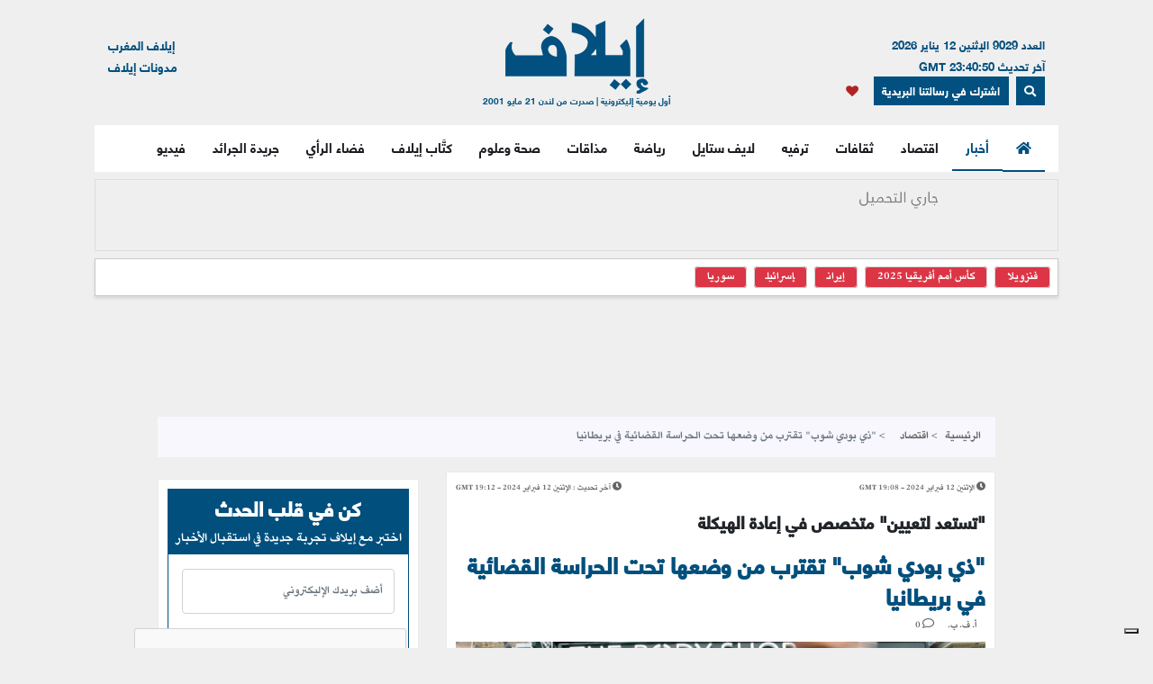

--- FILE ---
content_type: text/html; charset=UTF-8
request_url: https://elaph.com/Web/News/2024/02/1528941.html
body_size: 15474
content:
<!DOCTYPE html><html lang="ar" class="no-js" dir="rtl"><head><META HTTP-EQUIV="PRAGMA" CONTENT="NO-CACHE"><META HTTP-EQUIV="Expires" CONTENT="-1"><meta charset="UTF-8"><meta name="viewport" content="width=device-width, initial-scale=1"><link rel="shortcut icon" type="image/x-icon" href="/favicon.ico" /><link rel="icon" href="/favicon.ico" type="image/x-icon" /><meta name="csrf-param" content="_csrf"><meta name="csrf-token" content="VbH6fwJIk0DtV6CI9Gy7FveepSd9KRLv78hucWNlZtUy484rcRfJI4IQwv6jNsNAud_tbk9EJ9-Y-SpcJAAeog=="><title>&quot;ذي بودي شوب&quot; تقترب من وضعها تحت الحراسة القضائية في بريطانيا</title><meta name="robots" content="index, follow, noarchive, max-video-preview:3, max-image-preview:large, max-snippet:-1"><meta name="author" content="Elaph Publishing Limited"><meta name="description" content="تقترب علامة &quot;ذي بودي شوب&quot; The Body Shop التجارية البريطانية العملاقة في مجال مستحضرات التجميل، من وضعها تحت الحراسة القضائية في المملكة المتحدة"><meta name="theme-color" content="#01507F"><meta type="application/rss+xml" href="https://elaph.com/sitemaps/news.xml" title="Elaph : A la une" rel="alternate"><meta property="og:title" content="&quot;ذي بودي شوب&quot; تقترب من وضعها تحت الحراسة القضائية في بريطانيا"><meta property="og:url" content="https://elaph.com/Web/News/2024/02/1528941.html"><meta property="og:locale" content="ar_AR"><meta property="og:site_name" content="Elaph - إيلاف"><meta property="og:description" content="تقترب علامة &quot;ذي بودي شوب&quot; The Body Shop التجارية البريطانية العملاقة في مجال مستحضرات التجميل، من وضعها تحت الحراسة القضائية في المملكة المتحدة"><meta property="og:type" content="article"><meta property="og:image" content="https://s1.elaph.com/static/resizer/1200/800/resources/images/Sports/2024/02/week3/ff4ab405f83977e22dac430df8ddc0e9.jpg"><meta property="fb:page_id" content="121835074498090"><meta property="op:markup_version" content="v1.0"><meta property="fb:pages" content="320867624947043"><meta property="og:article:published_time" content="2024-02-12T19:08:42Z"><meta property="og:article:modified_time" content="2024-02-12T19:12:13Z"><meta property="article:section" content="اقتصاد"><meta name="twitter:card" content="summary_large_image"><meta name="twitter:site" content="@Elaph"><meta name="twitter:url" content="https://elaph.com/Web/News/2024/02/1528941.html"><meta name="twitter:title" content="&quot;ذي بودي شوب&quot; تقترب من وضعها تحت الحراسة القضائية في بريطانيا"><meta name="twitter:description" content="تقترب علامة &quot;ذي بودي شوب&quot; The Body Shop التجارية البريطانية العملاقة في مجال مستحضرات التجميل، من وضعها تحت الحراسة القضائية في المملكة المتحدة"><meta name="twitter:image" content="https://s1.elaph.com/static/resizer/1200/800/resources/images/Sports/2024/02/week3/ff4ab405f83977e22dac430df8ddc0e9.jpg"><meta name="smartbanner-title" content="Elaph إيلاف"><meta name="smartbanner-author" content="Elaph إيلاف"><meta name="smartbanner-price" content="FREE"><meta name="price-suffix-apple" content=" - On the App Store"><meta name="price-suffix-google" content=" - In Google Play"><meta name="smartbanner-icon-apple" content="https://is1-ssl.mzstatic.com/image/thumb/Purple128/v4/f7/3c/07/f73c0733-e79a-7cd5-7f90-b90bcea5e24e/AppIcon-1x_U007emarketing-85-220-8.png/180x0w.jpg"><meta name="icon-google" content="https://lh3.googleusercontent.com/TWnrkjh7Dx76VES9YwnIkW8v6mgD4cybjfwY3go9WvUVMZVnaESWPl2uFqVxXY3BYRhA=s180-rw"><meta name="button" content="INSTALL"><meta name="button-url-apple" content="https://itunes.apple.com/us/app/%D8%A5%D9%8A%D9%84%D8%A7%D9%81/id1429778560"><meta name="button-url-google" content="https://play.google.com/store/apps/details?id=com.elaph.sq"><meta name="enabled-platforms" content="android,ios"><meta name="apple-itunes-app" content="app-id=1429778560, app-argument=https://elaph.com/"><meta name="google-play-app" content="app-id=com.elaph.sq"><meta name="msapplication-TileImage" content="https://is1-ssl.mzstatic.com/image/thumb/Purple128/v4/f7/3c/07/f73c0733-e79a-7cd5-7f90-b90bcea5e24e/AppIcon-1x_U007emarketing-85-220-8.png/180x0w.jpg"><meta property="FriendlyURL" content="https://elaph.com/Web/News/2024/02/1528941.html"><meta property="article:modified_time" content="2024-02-12T19:12:13Z"><meta property="og:updated_time" content="2024-02-12T19:12:13Z"><meta property="article:published_time" content="2024-02-12T19:08:42Z"><link href="/static/manifest.json" rel="manifest"><link href="https://s1.elaph.com/resources/ar/img/elaph_57.png" rel="apple-touch-icon"><link href="https://s1.elaph.com/resources/ar/img/elaph_72.png" rel="apple-touch-icon" sizes="72x72"><link href="https://s1.elaph.com/resources/ar/img/elaph_114.png" rel="apple-touch-icon" sizes="114x114"><link href="https://s1.elaph.com/resources/ar/img/elaph_144.png" rel="apple-touch-icon" sizes="144x144"><link href="https://elaph.com/Web/News/2024/02/1528941.html" rel="canonical"><link href="https://elaph.com/amp/Web/News/2024/02/1528941.html" rel="amphtml"><link href="https://s1.elaph.com/resources/ar/css/bootstrap.min.css" rel="stylesheet"><style type="text/css">@font-face {font-family:Almarai;font-style:normal;font-weight:300;src:url(/cf-fonts/s/almarai/5.0.11/arabic/300/normal.woff2);unicode-range:U+0600-06FF,U+0750-077F,U+0870-088E,U+0890-0891,U+0898-08E1,U+08E3-08FF,U+200C-200E,U+2010-2011,U+204F,U+2E41,U+FB50-FDFF,U+FE70-FE74,U+FE76-FEFC,U+0000-00FF,U+0131,U+0152-0153,U+02BB-02BC,U+02C6,U+02DA,U+02DC,U+0304,U+0308,U+0329,U+2000-206F,U+2074,U+20AC,U+2122,U+2191,U+2193,U+2212,U+2215,U+FEFF,U+FFFD;font-display:swap;}@font-face {font-family:Almarai;font-style:normal;font-weight:400;src:url(/cf-fonts/s/almarai/5.0.11/arabic/400/normal.woff2);unicode-range:U+0600-06FF,U+0750-077F,U+0870-088E,U+0890-0891,U+0898-08E1,U+08E3-08FF,U+200C-200E,U+2010-2011,U+204F,U+2E41,U+FB50-FDFF,U+FE70-FE74,U+FE76-FEFC,U+0000-00FF,U+0131,U+0152-0153,U+02BB-02BC,U+02C6,U+02DA,U+02DC,U+0304,U+0308,U+0329,U+2000-206F,U+2074,U+20AC,U+2122,U+2191,U+2193,U+2212,U+2215,U+FEFF,U+FFFD;font-display:swap;}@font-face {font-family:Almarai;font-style:normal;font-weight:700;src:url(/cf-fonts/s/almarai/5.0.11/arabic/700/normal.woff2);unicode-range:U+0600-06FF,U+0750-077F,U+0870-088E,U+0890-0891,U+0898-08E1,U+08E3-08FF,U+200C-200E,U+2010-2011,U+204F,U+2E41,U+FB50-FDFF,U+FE70-FE74,U+FE76-FEFC,U+0000-00FF,U+0131,U+0152-0153,U+02BB-02BC,U+02C6,U+02DA,U+02DC,U+0304,U+0308,U+0329,U+2000-206F,U+2074,U+20AC,U+2122,U+2191,U+2193,U+2212,U+2215,U+FEFF,U+FFFD;font-display:swap;}@font-face {font-family:Almarai;font-style:normal;font-weight:800;src:url(/cf-fonts/s/almarai/5.0.11/arabic/800/normal.woff2);unicode-range:U+0600-06FF,U+0750-077F,U+0870-088E,U+0890-0891,U+0898-08E1,U+08E3-08FF,U+200C-200E,U+2010-2011,U+204F,U+2E41,U+FB50-FDFF,U+FE70-FE74,U+FE76-FEFC,U+0000-00FF,U+0131,U+0152-0153,U+02BB-02BC,U+02C6,U+02DA,U+02DC,U+0304,U+0308,U+0329,U+2000-206F,U+2074,U+20AC,U+2122,U+2191,U+2193,U+2212,U+2215,U+FEFF,U+FFFD;font-display:swap;}</style><link href="https://s1.elaph.com/resources/ar/css/owl.carousel.min.css" rel="stylesheet"><link href="https://s1.elaph.com/resources/ar/css/animate.min.css" rel="stylesheet"><link href="https://s1.elaph.com/resources/ar/css/fontawesome-all.min.css" rel="stylesheet"><link href="https://s1.elaph.com/resources/ar/css/themify-icons.css" rel="stylesheet"><link href="https://s1.elaph.com/resources/ar/css/meanmenu.css?v2=116" rel="stylesheet"><link href="https://s1.elaph.com/resources/ar/css/1.6.8/style.css?12.35" rel="stylesheet"><script type="application/ld+json"> { "@context": "https://schema.org", "@type": "WebSite", "url": "https://elaph.com/", "potentialAction": { "@type": "SearchAction", "target": "https://elaph.com/search/?q={search_term_string}", "query-input": "required name=search_term_string" } } </script><script type="application/ld+json"> { "@context": "https://schema.org", "@type": "Organization", "url": "https://elaph.com/", "logo": "https://s1.elaph.com/resources/imgs/elaph_logo.png" } </script><script async src="https://www.googletagmanager.com/gtag/js?id=G-WB25VM9EDD" type="ab0db707434330db7af34b4c-text/javascript"></script><script type="ab0db707434330db7af34b4c-text/javascript"> window.dataLayer = window.dataLayer || []; function gtag(){dataLayer.push(arguments);} gtag('js', new Date()); gtag('config', 'G-WB25VM9EDD'); </script><script async src="https://cdn.onesignal.com/sdks/OneSignalSDK.js" type="ab0db707434330db7af34b4c-text/javascript"></script><script type="ab0db707434330db7af34b4c-text/javascript"> window.OneSignal = window.OneSignal || []; OneSignal.push(function() { OneSignal.init({ appId: "73bfda9e-8fec-45c6-bfb4-b991e422c4e1", safari_web_id: "web.onesignal.auto.5e2915a8-1095-4900-b2af-7b25bf2970dd", notifyButton: { enable: true, }, promptOptions: { slidedown: { prompts: [{ type: "push", autoPrompt: true, text: { actionMessage: "أترغب في تفعيل الإشعارات؟", acceptButton: "إشترك", cancelButton: "لاشكراً" }, delay: { pageViews: 1, timeDelay: 20 } }] } } }); }); </script><script type="ab0db707434330db7af34b4c-text/javascript"> ! function(f, b, e, v, n, t, s) { if (f.fbq) return; n = f.fbq = function() { n.callMethod ? n.callMethod.apply(n, arguments) : n.queue.push(arguments) }; if (!f._fbq) f._fbq = n; n.push = n; n.loaded = !0; n.version = '2.0'; n.queue = []; t = b.createElement(e); t.async = !0; t.src = v; s = b.getElementsByTagName(e)[0]; s.parentNode.insertBefore(t, s) }(window, document, 'script', 'https://connect.facebook.net/en_US/fbevents.js'); fbq('init', '269125013902815'); fbq('track', 'PageView'); </script><noscript><img height="1" width="1" style="display:none" src="https://www.facebook.com/tr?id=269125013902815&ev=PageView&noscript=1" /></noscript><script src="https://increaserev.com/ads/ob/tage/aaw.elaph.js" async type="ab0db707434330db7af34b4c-text/javascript"></script><script data-cfasync="false" src="https://increaserev.com/ads/ob/tage/inter/elaphinter.js" async></script><script type="ab0db707434330db7af34b4c-text/javascript" src="https://embeds.iubenda.com/widgets/5f4999c1-f013-4e2a-a610-22c0118e0b84.js"></script><script async type="ab0db707434330db7af34b4c-application/javascript" src="https://news.google.com/swg/js/v1/swg-basic.js"></script><script type="ab0db707434330db7af34b4c-text/javascript"> (self.SWG_BASIC = self.SWG_BASIC || []).push( basicSubscriptions => { basicSubscriptions.init({ type: "NewsArticle", isPartOfType: ["Product"], isPartOfProductId: "CAowz4ySCw:openaccess", clientOptions: { theme: "light", lang: "ar" }, }); }); </script><script type="ab0db707434330db7af34b4c-text/javascript">(function(w,d,s,l,i){w[l]=w[l]||[];w[l].push({'gtm.start': new Date().getTime(),event:'gtm.js'});var f=d.getElementsByTagName(s)[0], j=d.createElement(s),dl=l!='dataLayer'?'&l='+l:'';j.async=true;j.src= 'https://www.googletagmanager.com/gtm.js?id='+i+dl;f.parentNode.insertBefore(j,f); })(window,document,'script','dataLayer','GTM-68KF');</script></head><body><noscript><iframe src="https://www.googletagmanager.com/ns.html?id=GTM-68KF" height="0" width="0" style="display:none;visibility:hidden"></iframe></noscript><header class="container header"><div class="header__middle pt-20"><div class="container"><div class="row"><div class="col-lg-4 col-2 d-none d-lg-block"><div class="text-right mt-17" style="font-size: 13px; color: #01507f;"><ul style="line-height: initial;"><li>العدد 9029 الإثنين 12 يناير 2026</li><li> آخر تحديث 23:40:50 GMT</li></ul><a href="#" data-toggle="modal" data-target="#search-modal" class="actionhead mobileserchlk ml-2"><i class="fas fa-search"></i></a><a href="https://elaph.com/newsletter-subscription.html" class="actionhead mobileserchlk ml-2"> اشترك في رسالتنا البريدية</a><a href="/saved-articles.html" title="مقالتي المحفوظة" class="mobileserchlk mx-2"><i class="fa fa-heart text-red"></i></a></div></div><div class="col-lg-4 col-12"><div class="header__logo text-center mb-20"><a title="الرئيسية" href="https://elaph.com"><img alt="إيلاف" src="https://s1.elaph.com/resources/imgs/elaph_logo.png" /><span style="font-size: 10px;display: block;color: #01507f;">أول يومية إليكترونية | صدرت من لندن 21 مايو 2001</span></a></div></div><div class="col-lg-4 col-2 d-none d-lg-block"><div class="f-left text-left mt-17"><ul><li> <a href="https://elaphmorocco.com/" target="_blank">إيلاف المغرب</a> </li><li> <a href="http://elaphblogs.com/" target="_blank">مدونات إيلاف</a> </li></ul></div></div></div></div></div><div class="header__menu-area" id="menuheader"><div class="container"><div class="row"><div class="col-xl-12"><div class="logostickymobile"><a title="الرئيسية" href="https://elaph.com"><img alt="إيلاف" src="https://s1.elaph.com/resources/imgs/elaph_logo.png" width="90px" /></a></div><div class="header__menu header__menu-black f-right"><nav id="mobile-menu"><ul><li><a title="الرئيسية" href="https://elaph.com" class="politics active"><i class="fas fa-home"></i></a></li><li class="politics"><a title="أخبار" href="https://elaph.com/news.html" class="politics active"> أخبار </a><ul class="submenu"><li><a title="خليجية" href="https://elaph.com/news/gulf.html">خليجية</a></li><li><a title="عربية" href="https://elaph.com/news/arab.html">عربية</a></li><li><a title="دولية" href="https://elaph.com/news/world.html">دولية</a></li><li><a title="وجوه" href="https://elaph.com/news/faces.html">وجوه</a></li><li><a title="وجوه" href="https://elaph.com/tag/backpage.html">الأخيرة</a></li></ul></li><li class="business"><a href="https://elaph.com/economics.html" class="business " title="اقتصاد">اقتصاد</a><ul class="submenu"><li><a title="نفط وطاقة" href="https://elaph.com/economics/oil_gas.html">نفط وطاقة</a></li><li><a title="قطاعات" href="https://elaph.com/economics/construction_realstate.html">قطاعات</a></li><li><a title="مال وأعمال" href="https://elaph.com/economics/businessandfinance.html">مال وأعمال</a></li><li><a title="اقتصاد" href="https://elaph.com/tag/ecomonics.html">اقتصاد </a></li><li><a title="شركات" href="https://elaph.com/tag/companies.html">شركات </a></li><li><a title="تكنولوجيا" href="https://elaph.com/tag/technology.html">تكنولوجيا </a></li><li><a title="بيئة" href="https://elaph.com/tag/environment.html">بيئة </a></li></ul></li><li class="culture"><a href="https://elaph.com/culture.html" class="culture " title="ثقافات">ثقافات</a><ul class="submenu"><li><a title="إبداع" href="https://elaph.com/culture/creativity.html">إبداع</a></li><li><a title="أضواء" href="https://elaph.com/culture/Readings.html">أضواء </a></li><li><a title="أخبار الأدب والفن" href="https://elaph.com/culture/literature.html">أخبار الأدب والفن</a></li><li><a title="خالد منذ أربعة قرون" href="https://elaph.com/culture/shakespeare.html">خالد منذ أربعة قرون</a></li><li><a title="انطولوجيا إيلاف الشعرية" href="https://elaph.com/tag/elaph-poetic-anthology.html">انطولوجيا إيلاف الشعرية</a></li></ul></li><li class="entertainment"><a href="https://elaph.com/entertainment.html" class="entertainment " title="ترفيه">ترفيه</a><ul class="submenu"><li><a title="نجوم" href="https://elaph.com/entertainment/stars.html">نجوم</a></li><li><a title="سينما" href="https://elaph.com/entertainment/cinema.html">سينما </a></li><li><a title="راديو وتلفزيون" href="https://elaph.com/entertainment/tv_radio.html">راديو وتلفزيون</a></li><li><a title="غناء" href="https://elaph.com/entertainment/music.html">غناء</a></li><li><a title="مجتمع فني" href="https://elaph.com/entertainment/society.html">مجتمع فني</a></li><li><a title="كلام في الفن" href="https://elaph.com/entertainment/points_of_view.html">كلام في الفن</a></li><li><a title="مختارات" href="https://elaph.com/entertainment/editors_choice.html">مختارات</a></li></ul></li><li class="lifestyle"><a href="https://elaph.com/lifestyle.html" class="lifestyle " title="لايف ستايل">لايف ستايل</a><ul class="submenu"><li><a title="موضة وأزياء" href="https://elaph.com/lifestyle/fashion.html">موضة وأزياء</a></li><li><a title="سيارات" href="https://elaph.com/lifestyle/motors.html">سيارات</a></li><li><a title="مشاهير" href="https://elaph.com/lifestyle/celebrities_redcarpet.html">مشاهير</a></li><li><a title="سفر" href="https://elaph.com/lifestyle/travel.html">سفر</a></li><li><a title="ساعات" href="https://elaph.com/tag/watches.html">ساعات</a></li></ul></li><li class="sports"><a href="https://elaph.com/sports.html" class="sports " title="رياضة">رياضة</a><ul class="submenu"><li><a title="كرة قدم" href="https://elaph.com/sports/football.html">كرة قدم</a></li><li><a title="تنس" href="https://elaph.com/sports/tennis.html">تنس </a></li><li><a title="كرة سلة" href="https://elaph.com/sports/basketball.html">كرة سلة</a></li><li><a title="العاب قوى" href="https://elaph.com/sports/athletics.html">العاب قوى</a></li><li><a title="رياضات أخرى" href="https://elaph.com/sports/othersports.html">رياضات أخرى</a></li><li><a title="رياضات ميكانيكية" href="https://elaph.com/sports/motorsports.html">رياضات ميكانيكية</a></li><li><a title="محطات رياضية" href="https://elaph.com/tag/sports-columns.html">محطات رياضية</a></li></ul></li><li class="food"><a href="https://elaph.com/food.html" class="food " title="مذاقات">مذاقات</a><ul class="submenu"><li><a title="طبق اليوم" href="https://elaph.com/food/food_Meal_planner.html">طبق اليوم</a></li><li><a title="أذواق" href="https://elaph.com/food/food_Travel.html">أذواق </a></li><li><a title="لمحات" href="https://elaph.com/food/food_Food_Moments.html">لمحات</a></li><li><a title="حلا" href="https://elaph.com/food/food_Sweetoftheweek.html">حلا</a></li><li><a title="قضايا" href="https://elaph.com/food/food_Feature_Story.html">قضايا</a></li><li><a title="إتقان" href="https://elaph.com/food/food_Lifestyle.html">إتقان</a></li><li><a title="أدوات" href="https://elaph.com/food/food_Gadgets.html">أدوات</a></li><li><a title="بريد" href="https://elaph.com/food/food_Letterbox.html">بريد</a></li></ul></li><li class="health-science"><a class="health-science " href="https://elaph.com/health-science.html" title="صحة وعلوم">صحة وعلوم</a></li><li class="politics"><a class="politics " href="https://elaph.com/ElaphWriter.html" title="كتَّاب إيلاف">كتَّاب إيلاف</a></li><li class="politics"><a class="politics " href="https://elaph.com/opinion.html" title="فضاء الرأي">فضاء الرأي</a></li><li class="politics"><a class="politics " href="https://elaph.com/newspapers.html" title="جريدة الجرائد">جريدة الجرائد</a></li><li class="politics"><a href="https://elaph.com/videos.html" class="politics " title="فيديو">فيديو</a><ul class="submenu"><li><a title="ترفيه" href="https://elaph.com/videos/entertainment.html">ترفيه</a></li><li><a title="نيوميديا" href="https://elaph.com/videos/newmedia.html">نيوميديا</a></li><li><a title="لايف ستايل" href="https://elaph.com/videos/lifestyle.html">لايف ستايل</a></li></ul></li></ul></nav></div><div class="mobile-menu black-icon d-lg-none d-block"><div class="header__right-icon header__icon-black f-left text-left mt-17"><a href="#" data-toggle="modal" data-target="#search-modal" class="float-left mobileserchlk"><i class="fas fa-search"></i></a><a href="https://elaph.com/newsletter-subscription.html" target="_blank" class="float-left mobileserchlk"> <i class="fas fa-mail"></i></a><a title="مقالتي المحفوظة" href="/saved-articles.html" class="float-left mobileserchlk"><i class="fa fa-heart text-red"></i></a></div></div></div></div></div></div><div class="modal fade" id="search-modal" tabindex="-1" role="dialog" aria-hidden="true"><div class="modal-dialog" role="document"><div class="modal-content"><form method="get" action="/search/"><input type="text" name="q" placeholder="البحث.." required><button><i class="fa fa-search"></i></button></form></div></div></div></header><section class="breaking py-2"><div class="container"><div class="row"><div class="col-12"><div class="breaking__wrapper" style="height: 80px;"><div class="breaking__ticker-active_load" style="display:block"><span><img alt="loader" src="https://s1.elaph.com/resources/ar/img/loader2.gif" /></span></div><ul class="breaking__ticker-active owl-carousel" style="display:none"><li class=""><a title="كيف نساعد أجسامنا في التخلص من السموم؟" href="/Web/News/2026/01/1585671.html"> كيف نساعد أجسامنا في التخلص من السموم؟ </a></li><li class=""><a title="منظمات حقوقية: "نساء سودانيات يُغتصبن كل ساعة في مناطق بدارفور"" href="/Web/LifeStyle/2026/01/1585723.html"> منظمات حقوقية: "نساء سودانيات يُغتصبن كل ساعة في مناطق بدارفور" </a></li><li class=""><a title="هل وصلت الأزمة الاقتصادية في إيران إلى نقطة اللاعودة؟" href="/Web/News/2026/01/1585724.html"> هل وصلت الأزمة الاقتصادية في إيران إلى نقطة اللاعودة؟ </a></li></ul></div></div><div class="col-12"><div class="hasthags my-2 p-2"><a class="ml-2 bg-danger text-white" href="/tag/venezuela.html" title=" فنزويلا"> فنزويلا</a><a class="ml-2 bg-danger text-white" href="/tag/africa-cup-of-nations-2025.html" title="كأس أمم أفريقيا 2025">كأس أمم أفريقيا 2025</a><a class="ml-2 bg-danger text-white" href="/tag/iran.html" title="إيران">إيران</a><a class="ml-2 bg-danger text-white" href="/tag/israel.html" title="إسرائيل">إسرائيل</a><a class="ml-2 bg-danger text-white" href="/tag/syria.html" title="سوريا">سوريا</a></div></div></div></div></section><div class="banner sticky my-3"><div data-aaad='true' style="text-align:center; margin-left:auto; margin-right:auto;" data-aa-adunit='/21722279357/160x600_Sticky_OB_elaph'></div></div><div class="banner sticky-r my-3"><div data-aaad='true' style="text-align:center; margin-left:auto; margin-right:auto;" data-aa-adunit='/21722279357/160x600_RH_Sticky_OB_elaph'></div></div><div class="btm_ad_mob_fixed"><div data-aaad='true' style="text-align:center; margin-left:auto; margin-right:auto;" data-aa-adunit='/21722279357/120x600_Sticky_OB_elaph_M'></div></div><section><div class="container"><div class="row"><div class="col-lg-12 text-center mb-2"><div data-aaad='true' style="text-align:center; margin-left:auto; margin-right:auto;height:100px;" data-aa-adunit='/21722279357/970x90_atf_ob_elaph'></div></div></div></div></section><main><script type="application/ld+json"> { "@context": "https://schema.org", "@type": "NewsArticle", "inLanguage": "ar-AR", "articleSection": "اقتصاد", "mainEntityOfPage": { "@type": "WebPage", "@id": "https://elaph.com/Web/News/2024/02/1528941.html" }, "headline": "ذي بودي شوب تقترب من وضعها تحت الحراسة القضائية في بريطانيا", "image": { "@type": "ImageObject", "url": "https://s1.elaph.com/static/resizer/1200/800/resources/images/Sports/2024/02/week3/ff4ab405f83977e22dac430df8ddc0e9.jpg", "width": 1200, "height": 800 }, "dateCreated": "2024-02-12T19:08:42+0000", "datePublished": "2024-02-12T19:08:42+0000", "dateModified": "1970-01-01T00:00:00+0000", "description": "تقترب علامة ذي بودي شوب The Body Shop التجارية البريطانية العملاقة في مجال مستحضرات التجميل، من وضعها تحت الحراسة القضائية في المملكة المتحدة", "keywords": "علامة تجارية، ذي بودي شوب، The Body Shop، مستحضرات تجميل، الحراسة القضائية، المملكة المتحدة،", "url": "https://elaph.com/Web/News/2024/02/1528941.html", "isAccessibleForFree": true, "articleBody": "لندن: تقترب علامة ذي بودي شوب The Body Shop التجارية البريطانية العملاقة في مجال مستحضرات التجميل، من وضعها تحت الحراسة القضائية في المملكة المتحدة، ما يهدد عدداً كبيراً من الوظائف ونقاط البيع في هذا البلد، وفق معلومات ذكرتها قناة سكاي نيوز .\r\n\r\nوأفادت القناة أن المجموعة تستعد لتعيين متخصص في إعادة الهيكلة لإدارة إجراءات الإعسار لعملياتها في المملكة المتحدة ، حيث تملك ذي بودي شوب حوالى 200 متجر.\r\n\r\nولن يطال هذا الإجراء المتاجر التابعة للشبكة خارج المملكة المتحدة، بحسب معلومات أوردتها سكاي نيوز نقلاً عن مصدر داخلي.\r\n\r\nوقد بيعت العلامة التجارية البريطانية في نهاية عام 2023 من جانب مالكتها البرازيلية Natura Cosmeticos ناتورا كوسميتيكس إلى صندوق الاستثمار الألماني Aurelius أوريليوس .\r\n\r\nوكانت قيمة الصفقة أقل بكثير من مبلغ المليار يورو الذي دفعته الشركة البرازيلية عندما اشترت المجموعة من العملاق الفرنسي لوريال في عام 2017.\r\n\r\nتأسست ذي بودي شوب عام 1976 في برايتون، بجنوب المملكة المتحدة، ولديها متاجر حالياً في 89 سوقاً حول العالم، وتبيع منتجات للاستحمام والجسم مصنوعة من مكونات طبيعية ومستحضرات للعناية بالبشرة والشعر والعطور والمكياج.\r\n\r\nيقع مقر الشركة الرئيسي في لندن، وتوظف حوالى 7000 شخص.\r\n", "author": { "@type": "Person", "name": "أ. ف. ب.", "url": "https://elaph.com/" }, "publisher": { "@type": "Organization", "name": "إيلاف", "url": "https://elaph.com/", "sameAs": [ "https://www.threads.net/@elaph_news", "https://www.facebook.com/elaph.official", "https://twitter.com/elaph", "https://www.youtube.com/elaphvideo", "https://t.me/ElaphArabic", "https://www.instagram.com/elaph_news/" ], "logo": { "@type": "ImageObject", "url": "https://s1.elaph.com/resources/imgs/elaph_logo.png", "width": 393, "height": 55 } }, "copyrightHolder": { "@type": "Organization", "name": "إيلاف", "url": "https://elaph.com/" }}</script><section class="post-details-area pt-10 pb-30"><div class="container"><div class="row"><div class="col-lg-12"><nav aria-label="breadcrumb"><ol class="breadcrumb"><li class="breadcrumb-item"><a href="https://elaph.com">الرئيسية</a></li><li class="breadcrumb-item " aria-current="page"><a href="https://elaph.com/economics.html"> اقتصاد</a></li><li class="breadcrumb-item active"> "ذي بودي شوب" تقترب من وضعها تحت الحراسة القضائية في بريطانيا</li></ol></nav></div><div class="col-lg-8 mt-3"><article id="post-1528941"><div class="post-details" data-id="1528941" data-year="2024"><div class="row"><ul class="article_time col-12"><li class="text-right float-right"><i class="fas fa-clock"></i><span class="timestampUpdatedright"><time class="op-published" datetime="2024-02-12 19:08:42" datetime="2024-02-12T19:08:42+0000"> الإثنين 12 فبراير 2024 - 19:08 GMT </time></span></li><li class="text-left float-left"><i class="fas fa-clock"></i><span><b> آخر تحديث : </b></span><span><time class="op-modified" datetime="2024-02-12 19:12:13" datetime="2024-02-12T19:12:13+0000"> الإثنين 12 فبراير 2024 - 19:12 GMT </time></span></li></ul></div><h5 class="details-title-upper my-3">"تستعد لتعيين" متخصص في إعادة الهيكلة </h5><meta content=""ذي بودي شوب" تقترب من وضعها تحت الحراسة القضائية في بريطانيا"><h1 class="News title-headline-post" data-title="ذي بودي شوب تقترب من وضعها تحت الحراسة القضائية في بريطانيا" class="details-title Economics mb-15"> "ذي بودي شوب" تقترب من وضعها تحت الحراسة القضائية في بريطانيا </h1><div class="postbox__text-meta pb-10"><ul class="col-12 pr-0"><li><div><span class="author"> أ. ف. ب. </span></div></li><li><i class="far fa-comment"></i> <span class="total-comments">0</span></li></ul></div><div class="post-thumb mb-25 lazy"><figure><img class="lozad img-post-article w-100" src="https://s1.elaph.com/resources/images/Sports/2024/02/week3/ff4ab405f83977e22dac430df8ddc0e9.jpg" srcset="https://s1.elaph.com/static/resizer/768/513/resources/images/Sports/2024/02/week3/ff4ab405f83977e22dac430df8ddc0e9.jpg 768w,https://s1.elaph.com/static/resizer/100/100/resources/images/Sports/2024/02/week3/ff4ab405f83977e22dac430df8ddc0e9.jpg 100w,https://s1.elaph.com/static/resizer/200/200/resources/images/Sports/2024/02/week3/ff4ab405f83977e22dac430df8ddc0e9.jpg 200w,https://s1.elaph.com/static/resizer/300/300/resources/images/Sports/2024/02/week3/ff4ab405f83977e22dac430df8ddc0e9.jpg 300w,https://s1.elaph.com/static/resizer/400/400/resources/images/Sports/2024/02/week3/ff4ab405f83977e22dac430df8ddc0e9.jpg 400w,https://s1.elaph.com/static/resizer/500/500/resources/images/Sports/2024/02/week3/ff4ab405f83977e22dac430df8ddc0e9.jpg 500w,https://s1.elaph.com/static/resizer/800/800/resources/images/Sports/2024/02/week3/ff4ab405f83977e22dac430df8ddc0e9.jpg 800w" alt="متجر لـ"ذي بودي شوب" في لندن (أرشيفية)" sizes="( max-width : 100px ) 100px ,( max-width : 200px ) 200px ,( max-width : 300px ) 300px ,( max-width : 400px ) 400px ,( max-width : 500px ) 500px ,799px" ><figcaption><div class="caption p-1">متجر لـ"ذي بودي شوب" في لندن (أرشيفية)</div></figcaption></figure></div><div class="share-post-link mb-10"><div style="float:right;"><div class="sharethis-inline-share-buttons"></div><a href="javascript:void(0)" class="favorits" id="favorit" data-id="1528941" data-url="https://elaph.com/Web/News/2024/02/1528941.html" data-author="أ. ف. ب." data-img="https://s1.elaph.com/resources/images/Sports/2024/02/week3/ff4ab405f83977e22dac430df8ddc0e9.jpg" data-title="&quot;ذي بودي شوب&quot; تقترب من وضعها تحت الحراسة القضائية في بريطانيا" data-date="2024-02-12 19:08:42"><i class="fa fa-heart text-red"></i></a></div><div id="audiozone" class="d-none d-lg-block"><div class="azone"><audio id="articlePlay" onplay="if (!window.__cfRLUnblockHandlers) return false; gtag('event', 'Article_Audio_File_Played', {'event_category': 'Audio Plays'});" controls controlsList="nodownload" style="width: 100%;" data-cf-modified-ab0db707434330db7af34b4c-=""><source src="https://elaphaudio.s3.amazonaws.com/audio/1528941.mp3?t=1768281067" type="audio/mpeg"> Your browser does not support the audio element. </audio></div></div><div class="font-manage float-left"><a href="javascript:void(0);" title="" class="a-pluse">+A</a><a href="javascript:void(0);" title="" class="a-minus">-A</a></div><div id="audiozone" class="d-block d-lg-none audiozonemob"><div class="azone"><audio id="articlePlay" onplay="if (!window.__cfRLUnblockHandlers) return false; gtag('event', 'Article_Audio_File_Played', {'event_category': 'Audio Plays'});" controls controlsList="nodownload" style="width: 100%;" data-cf-modified-ab0db707434330db7af34b4c-=""><source src="https://elaphaudio.s3.amazonaws.com/audio/1528941.mp3?t=1768281067" type="audio/mpeg"> Your browser does not support the audio element. </audio></div></div></div><div class="post-content pt-10"><div id="articlebody"><p><p><span style="color:#c0392b;"><strong>لندن:</strong></span> تقترب علامة &quot;ذي بودي شوب&quot; The Body Shop التجارية البريطانية العملاقة في مجال مستحضرات التجميل، من وضعها تحت الحراسة القضائية في المملكة المتحدة، ما يهدد عدداً كبيراً من الوظائف ونقاط البيع في هذا البلد، وفق معلومات ذكرتها قناة &quot;سكاي نيوز&quot;.<br /><br type="_moz" /> وأفادت القناة أن المجموعة &quot;تستعد لتعيين&quot; متخصص في إعادة الهيكلة &quot;لإدارة إجراءات الإعسار لعملياتها في المملكة المتحدة&quot;، حيث تملك &quot;ذي بودي شوب&quot; حوالى 200 متجر.</p><p>ولن يطال هذا الإجراء المتاجر التابعة للشبكة خارج المملكة المتحدة، بحسب معلومات أوردتها &quot;سكاي نيوز&quot; نقلاً عن مصدر داخلي.</p><p>وقد بيعت العلامة التجارية البريطانية في نهاية عام 2023 من جانب مالكتها البرازيلية Natura Cosmeticos &quot;ناتورا كوسميتيكس&quot; إلى صندوق الاستثمار الألماني Aurelius &quot;أوريليوس&quot;.</p><p>وكانت قيمة الصفقة أقل بكثير من مبلغ المليار يورو الذي دفعته الشركة البرازيلية عندما اشترت المجموعة من العملاق الفرنسي &quot;لوريال&quot; في عام 2017.</p><p>تأسست &quot;ذي بودي شوب&quot; عام 1976 في برايتون، بجنوب المملكة المتحدة، ولديها متاجر حالياً في 89 سوقاً حول العالم، وتبيع منتجات للاستحمام والجسم مصنوعة من مكونات طبيعية ومستحضرات للعناية بالبشرة والشعر والعطور والمكياج.</p><p>يقع مقر الشركة الرئيسي في لندن، وتوظف حوالى 7000 شخص.</p></p></div></div><div class="content__tags mt-30"><span>كلمات مفتاحية :</span><span class="content__tags-list"><a href="/search/?q=علامة+تجارية">علامة تجارية</a><a href="/search/?q=+ذي+بودي+شوب"> ذي بودي شوب</a><a href="/search/?q=+The+Body+Shop"> The Body Shop</a><a href="/search/?q=+مستحضرات+تجميل"> مستحضرات تجميل</a><a href="/search/?q=+الحراسة+القضائية"> الحراسة القضائية</a><a href="/search/?q=+المملكة+المتحدة"> المملكة المتحدة</a></span></div><div class="article__social-wrapper"><div class="article__google-news left mx-auto p-3"><a href="https://news.google.com/publications/CAAqIggKIhxDQklTRHdnTWFnc0tDV1ZzWVhCb0xtTnZiU2dBUAE?hl=ar&gl=SA&ceid=SA:ar" target="_blank" rel="nofollow noopener"><span>إيلاف في</span><img src="https://s1.elaph.com/resources/ar/img/googlenews.svg" alt="Elaph on googlenews" style="vertical-align: middle; width: 120px"></a></div><div class="article__google-news left mx-auto p-3"><a href="https://whatsapp.com/channel/0029VaRhHJKBadmjg5QcV40Y" target="_blank" rel="nofollow noopener"><span>إيلاف على واتساب </span><img src="https://s1.elaph.com/resources/ar/img/whatsapp.png" alt="Elaph on googlenews" style="vertical-align: middle; width: 30px"></a></div></div><br /><div class="also-like mt-30"><div class="section-title mb-30"><h2>أخبار قد تهمك</h2></div><div class="row"><div class="col-lg-4 col-md-4"><div class="postbox mb-30"><div class="postbox__thumb lazy"><a href="https://elaph.com/Web/News/2023/12/1523065.html"><img class="img-fluid placeholder" alt="elaph" src="https://s1.elaph.com/resources/ar/img/elaph_loading.gif"><img class="img-100 lozad" data-src="https://s1.elaph.com/static/resizer/207/138/resources/images/News/2023/12/week4/5d8f2599d52f057fccc46cf979fd98f6.jpg" alt="شركات الملاحة الكبرى تبتعد عن البحر الأحمر بسبب هجمات الحوثيين"></a></div><div class="postbox__text pt-10"><div class="postbox__text-meta pb-10"><ul><li><i class="fas fa-calendar-alt"></i><span>الثلاثاء 19 ديسمبر 2023 - 04:00 GMT</span></li></ul></div><h4 class="pr-0"><a href="https://elaph.com/Web/News/2023/12/1523065.html">شركات الملاحة الكبرى تبتعد عن البحر الأحمر بسبب هجمات الحوثيين</a></h4></div></div></div><div class="col-lg-4 col-md-4"><div class="postbox mb-30"><div class="postbox__thumb lazy"><a href="https://elaph.com/Web/News/2023/12/1524321.html"><img class="img-fluid placeholder" alt="elaph" src="https://s1.elaph.com/resources/ar/img/elaph_loading.gif"><img class="img-100 lozad" data-src="https://s1.elaph.com/static/resizer/207/138/resources/images/News/2023/12/week5/a393aa48051c74daa06b9ba2535d3903.jpg" alt="ماليزيا: "ماكدونالدز" تدعي على مجموعة تدعو لمقاطعة شركات داعمة لاسرائيل"></a></div><div class="postbox__text pt-10"><div class="postbox__text-meta pb-10"><ul><li><i class="fas fa-calendar-alt"></i><span>السبت 30 ديسمبر 2023 - 11:14 GMT</span></li></ul></div><h4 class="pr-0"><a href="https://elaph.com/Web/News/2023/12/1524321.html">ماليزيا: ماكدونالدز تدعي على مجموعة تدعو لمقاطعة شركات داعمة لاسرائيل</a></h4></div></div></div><div class="col-lg-4 col-md-4"><div class="postbox mb-30"><div class="postbox__thumb lazy"><a href="https://elaph.com/Web/Economics/2024/01/1526753.html"><img class="img-fluid placeholder" alt="elaph" src="https://s1.elaph.com/resources/ar/img/elaph_loading.gif"><img class="img-100 lozad" data-src="https://s1.elaph.com/static/resizer/207/138/resources/images/Economics/2024/01/week4/23fb124d4e78cb4ec9a99a0f042f40d4.jpg" alt="الشركات الفرنسية نقلت مقارها الإقليمية إلى الرياض"></a></div><div class="postbox__text pt-10"><div class="postbox__text-meta pb-10"><ul><li><i class="fas fa-calendar-alt"></i><span>الإثنين 22 يناير 2024 - 09:45 GMT</span></li></ul></div><h4 class="pr-0"><a href="https://elaph.com/Web/Economics/2024/01/1526753.html">الشركات الفرنسية نقلت مقارها الإقليمية إلى الرياض</a></h4></div></div></div></div></div><div class="post-comments mt-30"><div class="section-title mb-30"><h2><span>التعليقات</span></h2><div class="text-danger">جميع التعليقات المنشورة تعبر عن رأي كتّابها ولا تعبر بالضرورة عن رأي إيلاف</div></div><div class="latest-comments"></div><div class="text-center"><a href="javascript:void(0);" class="btn" id="loadmore" data-id="1528941" data-count="1" data-page="0"><i class="fa fa-chevron-down"></i> أظهر التعليقات</a></div></div><div class="post-comments-form mt-40 mb-40"><div class="section-title mb-30"><h2><span>أضف تعليقك</span></h2></div><label class="alert alert-success text-center textStatus hide"></label><form id="comment-form" method="post"><div class="row"><div class="col-xl-6"><input type="text" placeholder="الإسم" id="AuteurName" name="AuteurName" aria-required="true" class="form-control" /></div><div class="col-xl-6"><input type="text" placeholder="البريد الألكتروني" id="Email" name="Email" aria-required="true" class="form-control" /></div><div class="col-xl-12"><input type="text" placeholder="عنوان التعليق" id="Subject" name="Subject" aria-required="true" class="form-control" /></div><div class="col-xl-12"><textarea placeholder="تعليق" id="Comments" name="Comments" aria-required="true" class="form-control"></textarea><input type="hidden" id="ElaphArticleId" name="ElaphArticleId" value="1528941" /></div><div class="col-xl-12"><div id="recaptcha" class="g-recaptcha" data-sitekey="6LfcG2QUAAAAAD25c7tEE6kODY9lXixSdYt9yNj0"></div><span class="msg-error error"></span></div><div class="col-xl-12 my-3"><input type="checkbox" id="agree" name="agree" aria-required="true" /><label class="custom-control-label text-right"> اُوافق على <a target="_blank" href="https://elaph.com//terms.html">شروط الإستخدام</a> </label></div><div class="col-xl-12"><input type="submit" id="comment-button" class="btn brand-btn" value="أرسل التعليق" /></div><div class="col-xl-12"> شروط النشر: <span class="lbl3">عدم الإساءة للكاتب أو للأشخاص أو للمقدسات أو مهاجمة الأديان أو الذات الالهية. والابتعاد عن التحريض الطائفي والعنصري والشتائم. </span><br></div></div></form></div></div></article></div><div class="col-xl-4 col-lg-4 sidebare mt-3"><div class="text-center mb-2"><div data-aaad='true' style="text-align:center; margin-left:auto; margin-right:auto;" data-aa-adunit='/21722279357/300x600_OB_elaph'></div></div><div class="widget widget-border mb-3"><style> .border-primary{ border:1px solid #014f7d !important; } </style><div class="subscribe-area mb-3 border border-primary"><div class="container text-center" style="background-color: #014f7d;padding:5px"><h4 class="text-white">كن في قلب الحدث</h4><h7 class="text-white">اختبر مع إيلاف تجربة جديدة في استقبال الأخبار</h4></div><div class="container mt-3 newsletter-subscribe-form" style="background-color:white"><form id="subscribe-popup-form" action="/subscribe.html" method="post"><div class="row"><div class="form-group col-lg-12 mb-3"><input class="form-control" style="height:calc(3rem + 2px) !important" type="email" name="email" id="email" required placeholder="أضف بريدك الإليكتروني"><input type="hidden" name="zone" id="zone" value="3" /></div><div class="form-floating mb-3"><div class="form-floating mb-12"><div id="recaptcha" class="g-recaptcha" data-sitekey="6LfPJDUnAAAAAEKVXcR9rQvkXZqi3_YswRxPMpp0" data-callback="correctCaptcha" ></div><input type="hidden" id="cptch" /><span class="msg-error error"></span></div></div></div><button class="btn btn-sm btn-primary" type="submit" id="subcriben"> إشترك اليوم </button><span class="alreadyexist error"></span></form><div class="mb-3" id="data-msg" style="font-size:13px">انضم الأن إلى نشرتنا البريدية</div></div></div><script type="ab0db707434330db7af34b4c-text/javascript"> var correctCaptcha = function(response) { $("#cptch").val(response); }; </script></div><div class="widget widget-border mb-3"><div class="instagram-container" dir="rtl"><div class="instagram-content"><div class="imageCont" style="background:url(https://s1.elaph.com/resources/ar/img/instagram.png) no-repeat center / contain;padding-top:5%;margine:20px;display:block;cursor:pointer;"></div><span><strong>قراؤنا من مستخدمي إنستجرام <br>يمكنكم الآن متابعة آخر الأخبار مجاناً من خلال حسابنا على إنستجرام<br><a href="https://ela.ph/cb2" data-id="77" target="_blank">إضغط هنا للإشتراك</a> <br></strong></span></div></div></div><div id="olympics" rel=""></div><div class="widget widget-border mb-40"><h3 class="widget-title">الأكثر قراءة</h3><div class="post__small mb-30"><div class="post__small-thumb f-right"><a href="/Web/Economics/2026/01/1585537.html"><img src="https://s1.elaph.com/static/resizer/293/195/resources/images/Economics/2026/01/week2/e5bcc306525f053f1bfdd35376983a5e.jpg" alt="مصر تتلقى مليار يورو جديدة من الاتحاد الأوروبي"></a></div><div class="post__small-text fix pr-10"><h4 class="title-13 pr-0 mt-0"><a href="/Web/Economics/2026/01/1585537.html">مصر تتلقى مليار يورو جديدة من الاتحاد الأوروبي</a></h4><div style="font-size:12px;"><i class="far fa-user-circle"></i><span class="author"> فريق التحرير- إيلاف </span></div><div class="post__small-text-meta"><ul><li class="m-0 float-right"><span class="sm-cat badge badge-dark m-1"><a href="/tag/egypt.html">مصر</a></span><span class="sm-cat badge badge-dark m-1"><a href="/tag/europe.html">أوروبا</a></span><span class="sm-cat badge badge-dark m-1"><a href="/tag/ecomonics.html">اقتصاد</a></span></li></ul><ul><li class="mx-2 float-right"><i class="fas fa-clock"></i><span>منذ يومين</span></li><li class="m-0 float-right"><i class="far fa-comment"></i><span>0</span></li></ul></div></div></div><div class="post__small mb-30"><div class="post__small-thumb f-right"><a href="/Web/Economics/2026/01/1585598.html"><img src="https://s1.elaph.com/static/resizer/293/195/resources/images/BBC/2026/01/week3/8607fd6e09153146c4cb92473ef613f3.jpg" alt="مع سعي ترامب لاستثمارات بـ 100 مليار دولار، رئيس "إكسون" يصف فنزويلا بـ "غير القابلة للاستثمار""></a></div><div class="post__small-text fix pr-10"><h4 class="title-13 pr-0 mt-0"><a href="/Web/Economics/2026/01/1585598.html">مع سعي ترامب لاستثمارات بـ 100 مليار دولار، رئيس "إكسون" يصف فنزويلا بـ "غير القابلة للاستثمار"</a></h4><div style="font-size:12px;"><i class="far fa-user-circle"></i><span class="author"> بي. بي. سي. </span></div><div class="post__small-text-meta"><ul><li class="m-0 float-right"><span class="sm-cat badge badge-dark m-1"><a href="/tag/usa.html">الولايات المتحدة</a></span><span class="sm-cat badge badge-dark m-1"><a href="/tag/news-bbcnews.html">بي بي سي</a></span><span class="sm-cat badge badge-dark m-1"><a href="/tag/companies.html"> شركات</a></span><span class="sm-cat badge badge-dark m-1"><a href="/tag/venezuela.html"> فنزويلا</a></span></li></ul><ul><li class="mx-2 float-right"><i class="fas fa-clock"></i><span>منذ يوم</span></li><li class="m-0 float-right"><i class="far fa-comment"></i><span>0</span></li></ul></div></div></div><div class="post__small mb-30"><div class="post__small-thumb f-right"><a href="/Web/Economics/2026/01/1585696.html"><img src="https://s1.elaph.com/static/resizer/293/195/resources/images/Economics/2026/01/week3/c5ba6682d48a6d9d14870f5809790db7.jpg" alt="مفاجأة الاقتصاد المصري لسنة 2026.. الجنيه يعود إلى الواجهة"></a></div><div class="post__small-text fix pr-10"><h4 class="title-13 pr-0 mt-0"><a href="/Web/Economics/2026/01/1585696.html">مفاجأة الاقتصاد المصري لسنة 2026.. الجنيه يعود إلى الواجهة</a></h4><div style="font-size:12px;"><i class="far fa-user-circle"></i><span class="author"> فريق التحرير- إيلاف </span></div><div class="post__small-text-meta"><ul><li class="m-0 float-right"><span class="sm-cat badge badge-dark m-1"><a href="/tag/egypt.html">مصر</a></span><span class="sm-cat badge badge-dark m-1"><a href="/tag/ecomonics.html">اقتصاد</a></span></li></ul><ul><li class="mx-2 float-right"><i class="fas fa-clock"></i><span>منذ 14 ساعة</span></li><li class="m-0 float-right"><i class="far fa-comment"></i><span>0</span></li></ul></div></div></div><div class="post__small mb-30"><div class="post__small-thumb f-right"><a href="/Web/News/2026/01/1585724.html"><img src="https://s1.elaph.com/static/resizer/293/195/resources/images/News/2026/01/week3/a7734e2a5e60736fe74d692e4983049b.jpg" alt="هل وصلت الأزمة الاقتصادية في إيران إلى نقطة اللاعودة؟"></a></div><div class="post__small-text fix pr-10"><h4 class="title-13 pr-0 mt-0"><a href="/Web/News/2026/01/1585724.html">هل وصلت الأزمة الاقتصادية في إيران إلى نقطة اللاعودة؟</a></h4><div style="font-size:12px;"><i class="far fa-user-circle"></i><span class="author"> بي. بي. سي. </span></div><div class="post__small-text-meta"><ul><li class="m-0 float-right"><span class="sm-cat badge badge-dark m-1"><a href="/tag/iran.html">إيران</a></span><span class="sm-cat badge badge-dark m-1"><a href="/tag/news-bbcnews.html">بي بي سي</a></span><span class="sm-cat badge badge-dark m-1"><a href="/tag/ecomonics.html">اقتصاد</a></span></li></ul><ul><li class="mx-2 float-right"><i class="fas fa-clock"></i><span>منذ 5 ساعات</span></li><li class="m-0 float-right"><i class="far fa-comment"></i><span>0</span></li></ul></div></div></div></div><div class="text-center mb-2"><div data-aaad='true' style="text-align:center; margin-left:auto; margin-right:auto;" data-aa-adunit='/21722279357/300x250_OB_elaph_1'></div></div></div></div></div></section></main><footer class="footer-bg"><div class="footer-bottom-area"><div class="container"><div class="row"><div class="col-xl-4"><div class="footer-widget mb-1"><p>إيلاف في السوشال ميديا: </p><div class="footer-social"><a rel="noreferrer" class="facebook" title="صفحتنا على فايسبوك" href="https://www.facebook.com/elaph.official" target="_blank"><i class="fab fa-facebook-f"></i></a><a rel="noreferrer" class="twitter" title="صفحتنا على تويتر" href="https://twitter.com/elaph" target="_blank"><i class="fa-brands fa-x-twitter"></i></a><a rel="noreferrer" class="youtube" title="قناتنا على يوتيوب" href="https://www.youtube.com/elaphvideo" target="_blank"><i class="fab fa-youtube"></i></a><a rel="noreferrer" class="twitter" title="قناتنا على تلغرام" href="https://ela.ph/3U5" target="_blank"><i class="fab fa-telegram"></i></a><a rel="noreferrer" class="instagram" title="صفحتنا على إنستجرام" href="https://ela.ph/cb2" target="_blank"><i class="fab fa-instagram"></i></a><a rel="noreferrer" href="https://nabd.com/elaph" title="إيلاف على تطبيق نبض" target="_blank"><img alt="nabdapp" src="https://nabdapp.com/nbd.png"></a><a rel="noreferrer" class="whatsapp" href="https://whatsapp.com/channel/0029VaRhHJKBadmjg5QcV40Y" target="_blank" title="إيلاف على واتساب"><i class="fab fa-whatsapp"></i></a></div></div><div class="footer-widget mb-1"><p>تطبيقات إيلاف: </p><div class="apps-elaph"><a class="w-50 float-right" rel="noreferrer" title="تطبيق إيلاف على متجر Google play" href="https://play.google.com/store/apps/details?id=com.elaph.sq" target="_blank"><img src="https://s1.elaph.com/resources/ar/img/elaph_g-play.png" width="120" /></a><a class="w-50 float-right" rel="noreferrer" title="تطبيق إيلاف على متجر App Store" href="https://apps.apple.com/app/id1429778560" target="_blank"><img src="https://s1.elaph.com/resources/ar/img/elaph_appstore.png" width="120" /></a></div></div></div><div class="col-xl-8"><div class="widget-box mb-30"><div class="row"><div class="col-xl-3 col-lg-3 col-md-3"><div class="footer-widget mb-30"><h3>روابط مفيدة</h3><ul><li><a href="https://elaph.com">الرئيسية</a></li><li><a href="https://elaph.com/terms.html">شروط الاستخدام</a></li><li><a href="https://elaph.com/advertising.html"> أعلن في إيلاف - Advertise</a></li><li><a href="https://elaph.com/contactus.html">اتصل بنا</a></li></ul></div></div><div class="col-xl-6 col-lg-6 col-md-6"><div class="footer-widget mb-30"><h3></h3><ul class="w-50 float-right"><li><a href="https://elaph.com/sports.html">رياضة</a></li><li><a href="https://elaph.com/economics.html">اقتصاد</a></li><li><a href="https://elaph.com/culture.html">ثقافات</a></li><li><a href="https://elaph.com/entertainment.html">ترفيه</a></li><li><a href="https://elaph.com/lifestyle.html">لايف ستايل</a></li><li><a href="https://elaph.com/videos.html">فيديو</a></li></ul><ul class="w-50 float-right"><li><a href="https://elaph.com/news.html">أخبار </a></li><li><a href="https://elaph.com/food.html">مذاقات</a></li><li><a href="https://elaph.com/health-science.html">صحة وعلوم</a></li><li><a href="https://elaph.com/opinion.html"> فضاء الرأي </a></li><li><a href="https://elaph.com/newspapers.html">جريدة الجرائد</a></li></ul></div></div><div class="col-xl-3 col-lg-3 col-md-3"><div class="footer-widget mb-30"><h3>من نحن</h3><ul><li><a href="https://elaph.com/company.html">الشركة</a></li><li><a href="https://elaph.com/editorial.html">هيئة التحرير</a></li><li><a href="https://elaph.com/publishermessage.html">رسالة الناشر</a></li><li><a href="https://elaph.com/privacy.html">سياسة الخصوصية</a></li></ul></div></div></div></div></div></div></div></div><div class="copyright-area pt-25 pb-25"><div class="container"><div class="row"><div class="col-12"><div class="copyright text-center"><p>جميع الحقوق محفوظة © 2001 - 2026 إيلاف للنشر المحدودة Elaph Publishing Limited ©</p></div></div></div></div></div></footer><script src="https://code.jquery.com/jquery-1.11.3.min.js" type="ab0db707434330db7af34b4c-text/javascript"></script><script src="https://s1.elaph.com/resources/files/js/jquery.cookie.js" type="ab0db707434330db7af34b4c-text/javascript"></script><script src="https://s1.elaph.com/resources/ar/js/bootstrap.min.js" type="ab0db707434330db7af34b4c-text/javascript"></script><script src="https://s1.elaph.com/resources/ar/js/owl.carousel.min.js" type="ab0db707434330db7af34b4c-text/javascript"></script><script src="https://kit.fontawesome.com/bb85360f5c.js" type="ab0db707434330db7af34b4c-text/javascript"></script><script src="https://s1.elaph.com/resources/ar/js/slick.min.js" type="ab0db707434330db7af34b4c-text/javascript"></script><script src="https://s1.elaph.com/resources/ar/js/jquery.meanmenu.min.js" type="ab0db707434330db7af34b4c-text/javascript"></script><script src="https://s1.elaph.com/resources/ar/js/jquery.scrollUp.min.js" type="ab0db707434330db7af34b4c-text/javascript"></script><script src="https://s1.elaph.com/resources/ar/js/plugins.js" type="ab0db707434330db7af34b4c-text/javascript"></script><script src="https://s1.elaph.com/resources/ar/js/main.js?v=2.1.20" type="ab0db707434330db7af34b4c-text/javascript"></script><script src="https://unpkg.com/ionicons@4.4.6/dist/ionicons.js" type="ab0db707434330db7af34b4c-text/javascript"></script><script src="https://cdn.jsdelivr.net/npm/lozad/dist/lozad.min.js" type="ab0db707434330db7af34b4c-text/javascript"></script><script src="https://www.google.com/recaptcha/api.js" type="ab0db707434330db7af34b4c-text/javascript"></script><script src="https://cdnjs.cloudflare.com/ajax/libs/jquery-validate/1.16.0/jquery.validate.min.js" type="ab0db707434330db7af34b4c-text/javascript"></script><script src="https://s1.elaph.com/resources/ar/js/script.js?v=3.34" type="ab0db707434330db7af34b4c-text/javascript"></script><script src="https://s1.elaph.com/resources/ar/js/favorits.js?v=2.1.7" type="ab0db707434330db7af34b4c-text/javascript"></script><script src="https://platform-api.sharethis.com/js/sharethis.js#property=650046ffab24060019dda1b1&amp;product=sop" type="ab0db707434330db7af34b4c-text/javascript"></script><script src="https://elaph.com/static/mb-app.js?v=24.14" type="ab0db707434330db7af34b4c-text/javascript"></script><script type="ab0db707434330db7af34b4c-text/javascript">var call_ajax= true; $('#loadmore').click(function () { var page = parseInt($('#loadmore').attr('data-page')); var id = parseInt($('#loadmore').attr('data-id')); var totalpages = parseInt($('.total-comments').attr('data-count')); var start = Date.now(); $.ajax({ url: "/comments/?id="+id+"&page="+(page+1)+"&tk="+start, success: function(result){ if(result.status==200){ $('.latest-comments').append(result.content); if(result.totalpages==1){ $("#loadmore").css("display","none"); }else{ $("#loadmore").attr("data-page",(page+1)); } $('.total-comments').html(result.totalcount); $('.total-comments').attr("data-count", result.totalpages); ga('set', 'page', document.location.pathname); ga('send', 'pageview'); }else{ $('.latest-comments').append(result.content); $("#loadmore").css("display","none"); } }, error: function(e){ } }); }); </script><script type="ab0db707434330db7af34b4c-text/javascript">jQuery(function ($) {$("#subscribe-popup-form").validate({ rules: { email: { required: true, email: true } }, messages: { email: { required: "المرجوا ملء خانة البريد الإلكتروني.", email: "يجب أن يكون عنوان بريدك الإلكتروني يحتوي على @ و ." } }, submitHandler: function(form,e) { e.preventDefault(); response = $("#cptch").val(); if (response.length == 0) { $("#subcriben").prop('disabled', false); $( '.msg-error').text( "المرجوا تأكيد أنك لست روبوت." ); if( !$( '#recaptcha' ).hasClass( "error" ) ){ $( '#recaptcha' ).addClass( "error" ); } }else{ $("#subcriben").prop('disabled', true); grecaptcha.reset(); $.ajax({ url: form.action, type: form.method, dataType: 'json', data: $(form).serialize(), }) .done(function(resp) { if (resp.status == 200) { $(".newsletter-subscribe-form").html('<div class="alert alert-success" role="alert">'+resp.message+'</div>'); $(".subscribe-form").html('<div class="alert alert-success" role="alert">'+resp.message+'</div>'); var d = new Date(); d.setTime(d.getTime() + (365*24*60*60*1000)); var expires = "expires="+ d.toUTCString(); document.cookie = cname + "=" + cvalue + ";" + expires + ";path=/"; $('#opoupmodal').modal('toggle'); }else{ $("#subcriben").prop('disabled', false); if(resp.status == 406 || resp.status == 204 ){ $(".msg-error").html(resp.message); } $(".alreadyexist").html(resp.message.email); } }) .fail(function(resp) { alert(resp.message); }); } } });$(document).scroll(function(e){ var tagName = $("#olympics").attr('rel'); if(tagName == "tokyo-olympics"){ $.ajax({ type: "GET", url: "/olympics.html", data: {time : Date.now()}, success: function(data){ if(data!==null && data !== null ){ $("#olympics").html(data); } }, error: function(data){ console.log(data); } }); } }); $(function() { var id = $(".post-details").attr("data-id"); var year = $(".post-details").attr("data-year"); $.ajax({ type: "POST", url: "https://api.elaph.com/v2/web/com/articles/viewcount", data: {id : id , year : year}, success: function(data){ $(".nbrviews").html(data.count); }, error: function(data){ console.log(data); } }); $('a.replay').click( function(e) { e.preventDefault(); var parent = $(this).attr('data-id'); $(".parent").val(parent); $('html,body').animate({ scrollTop: $("#comment-form").offset().top},'slow'); return false; } ); });$( document ).ready(function() { $('#loadmore').click(); });$( document ).ready(function() { $(".font-manage a").on("click", function (e) { var t = $("#articlebody p"); n = parseInt(t.css("font-size")); (this.className == "a-pluse") ? n++ : (this.className == "a-minus") && n--, t.css({ "font-size": n + "px" }); }); });jQuery(window).load(function () { setTimeout(function () { $('.breaking__ticker-active_load').fadeOut(); $('.breaking__ticker-active').fadeIn(3500); }, 3500); });$("#subscribe-form").validate({ rules: { gender: "required", email: { required: true, email: true } }, messages: { gender: "المرجوا إختيار الجنس.", email: { required: "المرجوا ملء خانة البريد الإلكتروني.", email: "يجب أن يكون عنوان بريدك الإلكتروني يحتوي على @ و ." } }, submitHandler: function(form) { $.ajax({ url: form.action, type: form.method, dataType: 'json', data: $(form).serialize(), }) .done(function(resp) { if (resp.status == 200) { $(".newsletter-subscribe-form").html('<div class="alert alert-success" role="alert">'+resp.message+'</div>'); $(".subscribe-form").html('<div class="alert alert-success" role="alert">'+resp.message+'</div>'); var d = new Date(); d.setTime(d.getTime() + (365*24*60*60*1000)); var expires = "expires="+ d.toUTCString(); document.cookie = cname + "=" + cvalue + ";" + expires + ";path=/"; $('#opoupmodal').modal('toggle'); }else{ console.log(resp); $(".alreadyexist").html(resp.message.email); } }) .fail(function(resp) { alert(resp.message); }); } }); $(function() { const observer = lozad(); observer.observe(); $('img.lozad').on('load', function() { $(this).addClass("loaded"); $(this).parent().find(".placeholder").addClass("loaded"); }) }); window.onscroll = function() {onScrollFn()}; function onScrollFn() { var header = document.getElementById("menuheader"); if(header){ var sticky = header.offsetTop; if (window.pageYOffset > sticky) { header.classList.add("stickymenu"); } else { header.classList.remove("stickymenu"); } } } (function(w,i,s,e){window[w]=window[w]||function(){(window[w].q=window[w].q||[]).push(arguments)};window[w].l=Date.now();s=document.createElement('script');e=document.getElementsByTagName('script')[0];s.defer=1;s.src=i;e.parentNode.insertBefore(s, e)})('wisepops', 'https://wisepops.net/loader.js?v=2&h=4hsht6xsUL'); });</script><script src="/cdn-cgi/scripts/7d0fa10a/cloudflare-static/rocket-loader.min.js" data-cf-settings="ab0db707434330db7af34b4c-|49" defer></script><script defer src="https://static.cloudflareinsights.com/beacon.min.js/vcd15cbe7772f49c399c6a5babf22c1241717689176015" integrity="sha512-ZpsOmlRQV6y907TI0dKBHq9Md29nnaEIPlkf84rnaERnq6zvWvPUqr2ft8M1aS28oN72PdrCzSjY4U6VaAw1EQ==" data-cf-beacon='{"version":"2024.11.0","token":"16995e27ae5a40f3a3fabef88e4677fc","server_timing":{"name":{"cfCacheStatus":true,"cfEdge":true,"cfExtPri":true,"cfL4":true,"cfOrigin":true,"cfSpeedBrain":true},"location_startswith":null}}' crossorigin="anonymous"></script>
</body></html> 

--- FILE ---
content_type: text/html; charset=utf-8
request_url: https://www.google.com/recaptcha/api2/anchor?ar=1&k=6LfcG2QUAAAAAD25c7tEE6kODY9lXixSdYt9yNj0&co=aHR0cHM6Ly9lbGFwaC5jb206NDQz&hl=en&v=9TiwnJFHeuIw_s0wSd3fiKfN&size=normal&anchor-ms=20000&execute-ms=30000&cb=qkm1zd1j5gdf
body_size: 49009
content:
<!DOCTYPE HTML><html dir="ltr" lang="en"><head><meta http-equiv="Content-Type" content="text/html; charset=UTF-8">
<meta http-equiv="X-UA-Compatible" content="IE=edge">
<title>reCAPTCHA</title>
<style type="text/css">
/* cyrillic-ext */
@font-face {
  font-family: 'Roboto';
  font-style: normal;
  font-weight: 400;
  font-stretch: 100%;
  src: url(//fonts.gstatic.com/s/roboto/v48/KFO7CnqEu92Fr1ME7kSn66aGLdTylUAMa3GUBHMdazTgWw.woff2) format('woff2');
  unicode-range: U+0460-052F, U+1C80-1C8A, U+20B4, U+2DE0-2DFF, U+A640-A69F, U+FE2E-FE2F;
}
/* cyrillic */
@font-face {
  font-family: 'Roboto';
  font-style: normal;
  font-weight: 400;
  font-stretch: 100%;
  src: url(//fonts.gstatic.com/s/roboto/v48/KFO7CnqEu92Fr1ME7kSn66aGLdTylUAMa3iUBHMdazTgWw.woff2) format('woff2');
  unicode-range: U+0301, U+0400-045F, U+0490-0491, U+04B0-04B1, U+2116;
}
/* greek-ext */
@font-face {
  font-family: 'Roboto';
  font-style: normal;
  font-weight: 400;
  font-stretch: 100%;
  src: url(//fonts.gstatic.com/s/roboto/v48/KFO7CnqEu92Fr1ME7kSn66aGLdTylUAMa3CUBHMdazTgWw.woff2) format('woff2');
  unicode-range: U+1F00-1FFF;
}
/* greek */
@font-face {
  font-family: 'Roboto';
  font-style: normal;
  font-weight: 400;
  font-stretch: 100%;
  src: url(//fonts.gstatic.com/s/roboto/v48/KFO7CnqEu92Fr1ME7kSn66aGLdTylUAMa3-UBHMdazTgWw.woff2) format('woff2');
  unicode-range: U+0370-0377, U+037A-037F, U+0384-038A, U+038C, U+038E-03A1, U+03A3-03FF;
}
/* math */
@font-face {
  font-family: 'Roboto';
  font-style: normal;
  font-weight: 400;
  font-stretch: 100%;
  src: url(//fonts.gstatic.com/s/roboto/v48/KFO7CnqEu92Fr1ME7kSn66aGLdTylUAMawCUBHMdazTgWw.woff2) format('woff2');
  unicode-range: U+0302-0303, U+0305, U+0307-0308, U+0310, U+0312, U+0315, U+031A, U+0326-0327, U+032C, U+032F-0330, U+0332-0333, U+0338, U+033A, U+0346, U+034D, U+0391-03A1, U+03A3-03A9, U+03B1-03C9, U+03D1, U+03D5-03D6, U+03F0-03F1, U+03F4-03F5, U+2016-2017, U+2034-2038, U+203C, U+2040, U+2043, U+2047, U+2050, U+2057, U+205F, U+2070-2071, U+2074-208E, U+2090-209C, U+20D0-20DC, U+20E1, U+20E5-20EF, U+2100-2112, U+2114-2115, U+2117-2121, U+2123-214F, U+2190, U+2192, U+2194-21AE, U+21B0-21E5, U+21F1-21F2, U+21F4-2211, U+2213-2214, U+2216-22FF, U+2308-230B, U+2310, U+2319, U+231C-2321, U+2336-237A, U+237C, U+2395, U+239B-23B7, U+23D0, U+23DC-23E1, U+2474-2475, U+25AF, U+25B3, U+25B7, U+25BD, U+25C1, U+25CA, U+25CC, U+25FB, U+266D-266F, U+27C0-27FF, U+2900-2AFF, U+2B0E-2B11, U+2B30-2B4C, U+2BFE, U+3030, U+FF5B, U+FF5D, U+1D400-1D7FF, U+1EE00-1EEFF;
}
/* symbols */
@font-face {
  font-family: 'Roboto';
  font-style: normal;
  font-weight: 400;
  font-stretch: 100%;
  src: url(//fonts.gstatic.com/s/roboto/v48/KFO7CnqEu92Fr1ME7kSn66aGLdTylUAMaxKUBHMdazTgWw.woff2) format('woff2');
  unicode-range: U+0001-000C, U+000E-001F, U+007F-009F, U+20DD-20E0, U+20E2-20E4, U+2150-218F, U+2190, U+2192, U+2194-2199, U+21AF, U+21E6-21F0, U+21F3, U+2218-2219, U+2299, U+22C4-22C6, U+2300-243F, U+2440-244A, U+2460-24FF, U+25A0-27BF, U+2800-28FF, U+2921-2922, U+2981, U+29BF, U+29EB, U+2B00-2BFF, U+4DC0-4DFF, U+FFF9-FFFB, U+10140-1018E, U+10190-1019C, U+101A0, U+101D0-101FD, U+102E0-102FB, U+10E60-10E7E, U+1D2C0-1D2D3, U+1D2E0-1D37F, U+1F000-1F0FF, U+1F100-1F1AD, U+1F1E6-1F1FF, U+1F30D-1F30F, U+1F315, U+1F31C, U+1F31E, U+1F320-1F32C, U+1F336, U+1F378, U+1F37D, U+1F382, U+1F393-1F39F, U+1F3A7-1F3A8, U+1F3AC-1F3AF, U+1F3C2, U+1F3C4-1F3C6, U+1F3CA-1F3CE, U+1F3D4-1F3E0, U+1F3ED, U+1F3F1-1F3F3, U+1F3F5-1F3F7, U+1F408, U+1F415, U+1F41F, U+1F426, U+1F43F, U+1F441-1F442, U+1F444, U+1F446-1F449, U+1F44C-1F44E, U+1F453, U+1F46A, U+1F47D, U+1F4A3, U+1F4B0, U+1F4B3, U+1F4B9, U+1F4BB, U+1F4BF, U+1F4C8-1F4CB, U+1F4D6, U+1F4DA, U+1F4DF, U+1F4E3-1F4E6, U+1F4EA-1F4ED, U+1F4F7, U+1F4F9-1F4FB, U+1F4FD-1F4FE, U+1F503, U+1F507-1F50B, U+1F50D, U+1F512-1F513, U+1F53E-1F54A, U+1F54F-1F5FA, U+1F610, U+1F650-1F67F, U+1F687, U+1F68D, U+1F691, U+1F694, U+1F698, U+1F6AD, U+1F6B2, U+1F6B9-1F6BA, U+1F6BC, U+1F6C6-1F6CF, U+1F6D3-1F6D7, U+1F6E0-1F6EA, U+1F6F0-1F6F3, U+1F6F7-1F6FC, U+1F700-1F7FF, U+1F800-1F80B, U+1F810-1F847, U+1F850-1F859, U+1F860-1F887, U+1F890-1F8AD, U+1F8B0-1F8BB, U+1F8C0-1F8C1, U+1F900-1F90B, U+1F93B, U+1F946, U+1F984, U+1F996, U+1F9E9, U+1FA00-1FA6F, U+1FA70-1FA7C, U+1FA80-1FA89, U+1FA8F-1FAC6, U+1FACE-1FADC, U+1FADF-1FAE9, U+1FAF0-1FAF8, U+1FB00-1FBFF;
}
/* vietnamese */
@font-face {
  font-family: 'Roboto';
  font-style: normal;
  font-weight: 400;
  font-stretch: 100%;
  src: url(//fonts.gstatic.com/s/roboto/v48/KFO7CnqEu92Fr1ME7kSn66aGLdTylUAMa3OUBHMdazTgWw.woff2) format('woff2');
  unicode-range: U+0102-0103, U+0110-0111, U+0128-0129, U+0168-0169, U+01A0-01A1, U+01AF-01B0, U+0300-0301, U+0303-0304, U+0308-0309, U+0323, U+0329, U+1EA0-1EF9, U+20AB;
}
/* latin-ext */
@font-face {
  font-family: 'Roboto';
  font-style: normal;
  font-weight: 400;
  font-stretch: 100%;
  src: url(//fonts.gstatic.com/s/roboto/v48/KFO7CnqEu92Fr1ME7kSn66aGLdTylUAMa3KUBHMdazTgWw.woff2) format('woff2');
  unicode-range: U+0100-02BA, U+02BD-02C5, U+02C7-02CC, U+02CE-02D7, U+02DD-02FF, U+0304, U+0308, U+0329, U+1D00-1DBF, U+1E00-1E9F, U+1EF2-1EFF, U+2020, U+20A0-20AB, U+20AD-20C0, U+2113, U+2C60-2C7F, U+A720-A7FF;
}
/* latin */
@font-face {
  font-family: 'Roboto';
  font-style: normal;
  font-weight: 400;
  font-stretch: 100%;
  src: url(//fonts.gstatic.com/s/roboto/v48/KFO7CnqEu92Fr1ME7kSn66aGLdTylUAMa3yUBHMdazQ.woff2) format('woff2');
  unicode-range: U+0000-00FF, U+0131, U+0152-0153, U+02BB-02BC, U+02C6, U+02DA, U+02DC, U+0304, U+0308, U+0329, U+2000-206F, U+20AC, U+2122, U+2191, U+2193, U+2212, U+2215, U+FEFF, U+FFFD;
}
/* cyrillic-ext */
@font-face {
  font-family: 'Roboto';
  font-style: normal;
  font-weight: 500;
  font-stretch: 100%;
  src: url(//fonts.gstatic.com/s/roboto/v48/KFO7CnqEu92Fr1ME7kSn66aGLdTylUAMa3GUBHMdazTgWw.woff2) format('woff2');
  unicode-range: U+0460-052F, U+1C80-1C8A, U+20B4, U+2DE0-2DFF, U+A640-A69F, U+FE2E-FE2F;
}
/* cyrillic */
@font-face {
  font-family: 'Roboto';
  font-style: normal;
  font-weight: 500;
  font-stretch: 100%;
  src: url(//fonts.gstatic.com/s/roboto/v48/KFO7CnqEu92Fr1ME7kSn66aGLdTylUAMa3iUBHMdazTgWw.woff2) format('woff2');
  unicode-range: U+0301, U+0400-045F, U+0490-0491, U+04B0-04B1, U+2116;
}
/* greek-ext */
@font-face {
  font-family: 'Roboto';
  font-style: normal;
  font-weight: 500;
  font-stretch: 100%;
  src: url(//fonts.gstatic.com/s/roboto/v48/KFO7CnqEu92Fr1ME7kSn66aGLdTylUAMa3CUBHMdazTgWw.woff2) format('woff2');
  unicode-range: U+1F00-1FFF;
}
/* greek */
@font-face {
  font-family: 'Roboto';
  font-style: normal;
  font-weight: 500;
  font-stretch: 100%;
  src: url(//fonts.gstatic.com/s/roboto/v48/KFO7CnqEu92Fr1ME7kSn66aGLdTylUAMa3-UBHMdazTgWw.woff2) format('woff2');
  unicode-range: U+0370-0377, U+037A-037F, U+0384-038A, U+038C, U+038E-03A1, U+03A3-03FF;
}
/* math */
@font-face {
  font-family: 'Roboto';
  font-style: normal;
  font-weight: 500;
  font-stretch: 100%;
  src: url(//fonts.gstatic.com/s/roboto/v48/KFO7CnqEu92Fr1ME7kSn66aGLdTylUAMawCUBHMdazTgWw.woff2) format('woff2');
  unicode-range: U+0302-0303, U+0305, U+0307-0308, U+0310, U+0312, U+0315, U+031A, U+0326-0327, U+032C, U+032F-0330, U+0332-0333, U+0338, U+033A, U+0346, U+034D, U+0391-03A1, U+03A3-03A9, U+03B1-03C9, U+03D1, U+03D5-03D6, U+03F0-03F1, U+03F4-03F5, U+2016-2017, U+2034-2038, U+203C, U+2040, U+2043, U+2047, U+2050, U+2057, U+205F, U+2070-2071, U+2074-208E, U+2090-209C, U+20D0-20DC, U+20E1, U+20E5-20EF, U+2100-2112, U+2114-2115, U+2117-2121, U+2123-214F, U+2190, U+2192, U+2194-21AE, U+21B0-21E5, U+21F1-21F2, U+21F4-2211, U+2213-2214, U+2216-22FF, U+2308-230B, U+2310, U+2319, U+231C-2321, U+2336-237A, U+237C, U+2395, U+239B-23B7, U+23D0, U+23DC-23E1, U+2474-2475, U+25AF, U+25B3, U+25B7, U+25BD, U+25C1, U+25CA, U+25CC, U+25FB, U+266D-266F, U+27C0-27FF, U+2900-2AFF, U+2B0E-2B11, U+2B30-2B4C, U+2BFE, U+3030, U+FF5B, U+FF5D, U+1D400-1D7FF, U+1EE00-1EEFF;
}
/* symbols */
@font-face {
  font-family: 'Roboto';
  font-style: normal;
  font-weight: 500;
  font-stretch: 100%;
  src: url(//fonts.gstatic.com/s/roboto/v48/KFO7CnqEu92Fr1ME7kSn66aGLdTylUAMaxKUBHMdazTgWw.woff2) format('woff2');
  unicode-range: U+0001-000C, U+000E-001F, U+007F-009F, U+20DD-20E0, U+20E2-20E4, U+2150-218F, U+2190, U+2192, U+2194-2199, U+21AF, U+21E6-21F0, U+21F3, U+2218-2219, U+2299, U+22C4-22C6, U+2300-243F, U+2440-244A, U+2460-24FF, U+25A0-27BF, U+2800-28FF, U+2921-2922, U+2981, U+29BF, U+29EB, U+2B00-2BFF, U+4DC0-4DFF, U+FFF9-FFFB, U+10140-1018E, U+10190-1019C, U+101A0, U+101D0-101FD, U+102E0-102FB, U+10E60-10E7E, U+1D2C0-1D2D3, U+1D2E0-1D37F, U+1F000-1F0FF, U+1F100-1F1AD, U+1F1E6-1F1FF, U+1F30D-1F30F, U+1F315, U+1F31C, U+1F31E, U+1F320-1F32C, U+1F336, U+1F378, U+1F37D, U+1F382, U+1F393-1F39F, U+1F3A7-1F3A8, U+1F3AC-1F3AF, U+1F3C2, U+1F3C4-1F3C6, U+1F3CA-1F3CE, U+1F3D4-1F3E0, U+1F3ED, U+1F3F1-1F3F3, U+1F3F5-1F3F7, U+1F408, U+1F415, U+1F41F, U+1F426, U+1F43F, U+1F441-1F442, U+1F444, U+1F446-1F449, U+1F44C-1F44E, U+1F453, U+1F46A, U+1F47D, U+1F4A3, U+1F4B0, U+1F4B3, U+1F4B9, U+1F4BB, U+1F4BF, U+1F4C8-1F4CB, U+1F4D6, U+1F4DA, U+1F4DF, U+1F4E3-1F4E6, U+1F4EA-1F4ED, U+1F4F7, U+1F4F9-1F4FB, U+1F4FD-1F4FE, U+1F503, U+1F507-1F50B, U+1F50D, U+1F512-1F513, U+1F53E-1F54A, U+1F54F-1F5FA, U+1F610, U+1F650-1F67F, U+1F687, U+1F68D, U+1F691, U+1F694, U+1F698, U+1F6AD, U+1F6B2, U+1F6B9-1F6BA, U+1F6BC, U+1F6C6-1F6CF, U+1F6D3-1F6D7, U+1F6E0-1F6EA, U+1F6F0-1F6F3, U+1F6F7-1F6FC, U+1F700-1F7FF, U+1F800-1F80B, U+1F810-1F847, U+1F850-1F859, U+1F860-1F887, U+1F890-1F8AD, U+1F8B0-1F8BB, U+1F8C0-1F8C1, U+1F900-1F90B, U+1F93B, U+1F946, U+1F984, U+1F996, U+1F9E9, U+1FA00-1FA6F, U+1FA70-1FA7C, U+1FA80-1FA89, U+1FA8F-1FAC6, U+1FACE-1FADC, U+1FADF-1FAE9, U+1FAF0-1FAF8, U+1FB00-1FBFF;
}
/* vietnamese */
@font-face {
  font-family: 'Roboto';
  font-style: normal;
  font-weight: 500;
  font-stretch: 100%;
  src: url(//fonts.gstatic.com/s/roboto/v48/KFO7CnqEu92Fr1ME7kSn66aGLdTylUAMa3OUBHMdazTgWw.woff2) format('woff2');
  unicode-range: U+0102-0103, U+0110-0111, U+0128-0129, U+0168-0169, U+01A0-01A1, U+01AF-01B0, U+0300-0301, U+0303-0304, U+0308-0309, U+0323, U+0329, U+1EA0-1EF9, U+20AB;
}
/* latin-ext */
@font-face {
  font-family: 'Roboto';
  font-style: normal;
  font-weight: 500;
  font-stretch: 100%;
  src: url(//fonts.gstatic.com/s/roboto/v48/KFO7CnqEu92Fr1ME7kSn66aGLdTylUAMa3KUBHMdazTgWw.woff2) format('woff2');
  unicode-range: U+0100-02BA, U+02BD-02C5, U+02C7-02CC, U+02CE-02D7, U+02DD-02FF, U+0304, U+0308, U+0329, U+1D00-1DBF, U+1E00-1E9F, U+1EF2-1EFF, U+2020, U+20A0-20AB, U+20AD-20C0, U+2113, U+2C60-2C7F, U+A720-A7FF;
}
/* latin */
@font-face {
  font-family: 'Roboto';
  font-style: normal;
  font-weight: 500;
  font-stretch: 100%;
  src: url(//fonts.gstatic.com/s/roboto/v48/KFO7CnqEu92Fr1ME7kSn66aGLdTylUAMa3yUBHMdazQ.woff2) format('woff2');
  unicode-range: U+0000-00FF, U+0131, U+0152-0153, U+02BB-02BC, U+02C6, U+02DA, U+02DC, U+0304, U+0308, U+0329, U+2000-206F, U+20AC, U+2122, U+2191, U+2193, U+2212, U+2215, U+FEFF, U+FFFD;
}
/* cyrillic-ext */
@font-face {
  font-family: 'Roboto';
  font-style: normal;
  font-weight: 900;
  font-stretch: 100%;
  src: url(//fonts.gstatic.com/s/roboto/v48/KFO7CnqEu92Fr1ME7kSn66aGLdTylUAMa3GUBHMdazTgWw.woff2) format('woff2');
  unicode-range: U+0460-052F, U+1C80-1C8A, U+20B4, U+2DE0-2DFF, U+A640-A69F, U+FE2E-FE2F;
}
/* cyrillic */
@font-face {
  font-family: 'Roboto';
  font-style: normal;
  font-weight: 900;
  font-stretch: 100%;
  src: url(//fonts.gstatic.com/s/roboto/v48/KFO7CnqEu92Fr1ME7kSn66aGLdTylUAMa3iUBHMdazTgWw.woff2) format('woff2');
  unicode-range: U+0301, U+0400-045F, U+0490-0491, U+04B0-04B1, U+2116;
}
/* greek-ext */
@font-face {
  font-family: 'Roboto';
  font-style: normal;
  font-weight: 900;
  font-stretch: 100%;
  src: url(//fonts.gstatic.com/s/roboto/v48/KFO7CnqEu92Fr1ME7kSn66aGLdTylUAMa3CUBHMdazTgWw.woff2) format('woff2');
  unicode-range: U+1F00-1FFF;
}
/* greek */
@font-face {
  font-family: 'Roboto';
  font-style: normal;
  font-weight: 900;
  font-stretch: 100%;
  src: url(//fonts.gstatic.com/s/roboto/v48/KFO7CnqEu92Fr1ME7kSn66aGLdTylUAMa3-UBHMdazTgWw.woff2) format('woff2');
  unicode-range: U+0370-0377, U+037A-037F, U+0384-038A, U+038C, U+038E-03A1, U+03A3-03FF;
}
/* math */
@font-face {
  font-family: 'Roboto';
  font-style: normal;
  font-weight: 900;
  font-stretch: 100%;
  src: url(//fonts.gstatic.com/s/roboto/v48/KFO7CnqEu92Fr1ME7kSn66aGLdTylUAMawCUBHMdazTgWw.woff2) format('woff2');
  unicode-range: U+0302-0303, U+0305, U+0307-0308, U+0310, U+0312, U+0315, U+031A, U+0326-0327, U+032C, U+032F-0330, U+0332-0333, U+0338, U+033A, U+0346, U+034D, U+0391-03A1, U+03A3-03A9, U+03B1-03C9, U+03D1, U+03D5-03D6, U+03F0-03F1, U+03F4-03F5, U+2016-2017, U+2034-2038, U+203C, U+2040, U+2043, U+2047, U+2050, U+2057, U+205F, U+2070-2071, U+2074-208E, U+2090-209C, U+20D0-20DC, U+20E1, U+20E5-20EF, U+2100-2112, U+2114-2115, U+2117-2121, U+2123-214F, U+2190, U+2192, U+2194-21AE, U+21B0-21E5, U+21F1-21F2, U+21F4-2211, U+2213-2214, U+2216-22FF, U+2308-230B, U+2310, U+2319, U+231C-2321, U+2336-237A, U+237C, U+2395, U+239B-23B7, U+23D0, U+23DC-23E1, U+2474-2475, U+25AF, U+25B3, U+25B7, U+25BD, U+25C1, U+25CA, U+25CC, U+25FB, U+266D-266F, U+27C0-27FF, U+2900-2AFF, U+2B0E-2B11, U+2B30-2B4C, U+2BFE, U+3030, U+FF5B, U+FF5D, U+1D400-1D7FF, U+1EE00-1EEFF;
}
/* symbols */
@font-face {
  font-family: 'Roboto';
  font-style: normal;
  font-weight: 900;
  font-stretch: 100%;
  src: url(//fonts.gstatic.com/s/roboto/v48/KFO7CnqEu92Fr1ME7kSn66aGLdTylUAMaxKUBHMdazTgWw.woff2) format('woff2');
  unicode-range: U+0001-000C, U+000E-001F, U+007F-009F, U+20DD-20E0, U+20E2-20E4, U+2150-218F, U+2190, U+2192, U+2194-2199, U+21AF, U+21E6-21F0, U+21F3, U+2218-2219, U+2299, U+22C4-22C6, U+2300-243F, U+2440-244A, U+2460-24FF, U+25A0-27BF, U+2800-28FF, U+2921-2922, U+2981, U+29BF, U+29EB, U+2B00-2BFF, U+4DC0-4DFF, U+FFF9-FFFB, U+10140-1018E, U+10190-1019C, U+101A0, U+101D0-101FD, U+102E0-102FB, U+10E60-10E7E, U+1D2C0-1D2D3, U+1D2E0-1D37F, U+1F000-1F0FF, U+1F100-1F1AD, U+1F1E6-1F1FF, U+1F30D-1F30F, U+1F315, U+1F31C, U+1F31E, U+1F320-1F32C, U+1F336, U+1F378, U+1F37D, U+1F382, U+1F393-1F39F, U+1F3A7-1F3A8, U+1F3AC-1F3AF, U+1F3C2, U+1F3C4-1F3C6, U+1F3CA-1F3CE, U+1F3D4-1F3E0, U+1F3ED, U+1F3F1-1F3F3, U+1F3F5-1F3F7, U+1F408, U+1F415, U+1F41F, U+1F426, U+1F43F, U+1F441-1F442, U+1F444, U+1F446-1F449, U+1F44C-1F44E, U+1F453, U+1F46A, U+1F47D, U+1F4A3, U+1F4B0, U+1F4B3, U+1F4B9, U+1F4BB, U+1F4BF, U+1F4C8-1F4CB, U+1F4D6, U+1F4DA, U+1F4DF, U+1F4E3-1F4E6, U+1F4EA-1F4ED, U+1F4F7, U+1F4F9-1F4FB, U+1F4FD-1F4FE, U+1F503, U+1F507-1F50B, U+1F50D, U+1F512-1F513, U+1F53E-1F54A, U+1F54F-1F5FA, U+1F610, U+1F650-1F67F, U+1F687, U+1F68D, U+1F691, U+1F694, U+1F698, U+1F6AD, U+1F6B2, U+1F6B9-1F6BA, U+1F6BC, U+1F6C6-1F6CF, U+1F6D3-1F6D7, U+1F6E0-1F6EA, U+1F6F0-1F6F3, U+1F6F7-1F6FC, U+1F700-1F7FF, U+1F800-1F80B, U+1F810-1F847, U+1F850-1F859, U+1F860-1F887, U+1F890-1F8AD, U+1F8B0-1F8BB, U+1F8C0-1F8C1, U+1F900-1F90B, U+1F93B, U+1F946, U+1F984, U+1F996, U+1F9E9, U+1FA00-1FA6F, U+1FA70-1FA7C, U+1FA80-1FA89, U+1FA8F-1FAC6, U+1FACE-1FADC, U+1FADF-1FAE9, U+1FAF0-1FAF8, U+1FB00-1FBFF;
}
/* vietnamese */
@font-face {
  font-family: 'Roboto';
  font-style: normal;
  font-weight: 900;
  font-stretch: 100%;
  src: url(//fonts.gstatic.com/s/roboto/v48/KFO7CnqEu92Fr1ME7kSn66aGLdTylUAMa3OUBHMdazTgWw.woff2) format('woff2');
  unicode-range: U+0102-0103, U+0110-0111, U+0128-0129, U+0168-0169, U+01A0-01A1, U+01AF-01B0, U+0300-0301, U+0303-0304, U+0308-0309, U+0323, U+0329, U+1EA0-1EF9, U+20AB;
}
/* latin-ext */
@font-face {
  font-family: 'Roboto';
  font-style: normal;
  font-weight: 900;
  font-stretch: 100%;
  src: url(//fonts.gstatic.com/s/roboto/v48/KFO7CnqEu92Fr1ME7kSn66aGLdTylUAMa3KUBHMdazTgWw.woff2) format('woff2');
  unicode-range: U+0100-02BA, U+02BD-02C5, U+02C7-02CC, U+02CE-02D7, U+02DD-02FF, U+0304, U+0308, U+0329, U+1D00-1DBF, U+1E00-1E9F, U+1EF2-1EFF, U+2020, U+20A0-20AB, U+20AD-20C0, U+2113, U+2C60-2C7F, U+A720-A7FF;
}
/* latin */
@font-face {
  font-family: 'Roboto';
  font-style: normal;
  font-weight: 900;
  font-stretch: 100%;
  src: url(//fonts.gstatic.com/s/roboto/v48/KFO7CnqEu92Fr1ME7kSn66aGLdTylUAMa3yUBHMdazQ.woff2) format('woff2');
  unicode-range: U+0000-00FF, U+0131, U+0152-0153, U+02BB-02BC, U+02C6, U+02DA, U+02DC, U+0304, U+0308, U+0329, U+2000-206F, U+20AC, U+2122, U+2191, U+2193, U+2212, U+2215, U+FEFF, U+FFFD;
}

</style>
<link rel="stylesheet" type="text/css" href="https://www.gstatic.com/recaptcha/releases/9TiwnJFHeuIw_s0wSd3fiKfN/styles__ltr.css">
<script nonce="ck29XxsHMuBlpl683dLTMw" type="text/javascript">window['__recaptcha_api'] = 'https://www.google.com/recaptcha/api2/';</script>
<script type="text/javascript" src="https://www.gstatic.com/recaptcha/releases/9TiwnJFHeuIw_s0wSd3fiKfN/recaptcha__en.js" nonce="ck29XxsHMuBlpl683dLTMw">
      
    </script></head>
<body><div id="rc-anchor-alert" class="rc-anchor-alert"></div>
<input type="hidden" id="recaptcha-token" value="[base64]">
<script type="text/javascript" nonce="ck29XxsHMuBlpl683dLTMw">
      recaptcha.anchor.Main.init("[\x22ainput\x22,[\x22bgdata\x22,\x22\x22,\[base64]/[base64]/[base64]/KE4oMTI0LHYsdi5HKSxMWihsLHYpKTpOKDEyNCx2LGwpLFYpLHYpLFQpKSxGKDE3MSx2KX0scjc9ZnVuY3Rpb24obCl7cmV0dXJuIGx9LEM9ZnVuY3Rpb24obCxWLHYpe04odixsLFYpLFZbYWtdPTI3OTZ9LG49ZnVuY3Rpb24obCxWKXtWLlg9KChWLlg/[base64]/[base64]/[base64]/[base64]/[base64]/[base64]/[base64]/[base64]/[base64]/[base64]/[base64]\\u003d\x22,\[base64]\x22,\x22ajTCkMOBwo3DrEXDnsKTwoREw7rDusOeKcKCw5QQw5PDucOwUsKrAcK7w5XCrRPCrcOgY8Knw6Jqw7ASQcOKw4MNwrcDw77DkT7DtHLDvSNwesKvasK+NsKaw5APX2U2HcKoZSLCjT5uJ8KLwqVuPxwpwrzDim3Dq8KbfcOcwpnDpX/DjcOQw73CtHIRw5fChmDDtMO3w45iUsKdF8OAw7DCvVd+F8KLw50BEMOVw6Bewp1sKHJowq7ChsOKwq85d8OWw4bCmSJXW8Oiw48WNcK8wphvGMOxwqbCtHXCkcOoZsOJJ3zDjyAZw4jCiF/[base64]/DtiM9w5Ykw61HwqnCkig0w54OwpZ3w6TCjsK0wrtdGwBkIH0kBWTCt2vCoMOEwqBYw7BVBcO8wpd/SBxIw4EKw57DtcK2wpRXNGLDr8KVH8ObY8KCw5rCmMO5IkXDtS0UAMKFbsO5wpzCuncWBjgqP8OVR8KtPsK8wptmwo7CgMKRIS/[base64]/DnsO+w5fDgcKaQ8OtFcO/w5Vuwo0WM0JXa8O9O8OHwpspaU5sAGw/asKVH2l0aBzDh8KDwowawo4KKC3DvMOKRcOJFMKpw57DkcKPHAxCw7TCuzRswo1PKsKGTsKgwr3CpmPCv8OjTcK6wqFPTR/Ds8Olw6Z/[base64]/DmWpdNDfClcKjw5/CkMKnEzhRQjoTdcKHwqrCtsKpwqDCq2LDih3DssKEw6vDkH5Sa8OtSMO5aHR/dcO0wpY/wpAkEUHDicO2fgpKBsKTwpbCpDN8w5llNk8/S3PCrEHCpsKJw6PDhcOOOirDosKkw5bDtMKsPhAANnHCtsO9WW/CmjM5woFxw4dzNXHDk8Ouw45KKXU2N8KJw5p+DcKGw7JBBV5TOwDDsHUNWcOLwoVvwpbCkXjCq8OwwpQ3U8K9V05BG2YKwp3DjsO6dMKJw6fDrBdOd0XCoXIgwrozwq3CrTAdWxZmw5zCsR8lZVkwDsOgQ8OIw5kjw77DvQXDsFVmw7LDhWh3w4vCgSRAM8OPwo9hw4/[base64]/[base64]/IX4Hw4XDm8K6w7w+LsKew73CuzjDq8KkFsKvw6Ffw5/[base64]/DlQ52wr3CpUBSwpnCusKtQSlkfUIwHBk6wqzDpMOEwrhuwo/Du2PDqcKZEMKVAlLDl8KtWsKewrTClzXCl8O4dcKpUmvCrxbDusOSAQnCognDlsK7bMOiB3shRFhhG1vCpcKlw64EwoBXFQluw5nCgMKTw4fDtMKsw7/[base64]/Cq2tdB1AHD8OuUynCtcOzwpvChABdEcKXa3/CrQbDsMK8P0BzwrVHFEfCkVQww7/DkjHDgcKsHyvDrsOlw4s6OsOpOsKhUU7ChmAGwpTCmULDvcOhw7PDjMKVC2Jnw5pxwqsoN8K+HMOkw4/CiGREw5vDhxVOw5LDuxXCpAkNwq1aR8OBEMOtwpEcAkrDjjwHc8KCPWfDn8KKw6JLwrh6w54YwqvDjcKRw4LCv1rCgXBEXsONTX9VSE/DvVBjwqDCgVTClMOPHjkow5I5I2Bfw57Dk8OVIFfCi3IsVMONJcKpDsKWRMOXwr1dwqXCpgspHlDCg0nDpknDh3xieMO/w71qE8KMJxkgw4zDvsKBIXNzXcOhIcK7wrTCoAfCoCJ0aU5TwqfDgkPDhm/[base64]/CsklrwpzDpsOta8KNEUjCpxfDuh3ChMKzV0/DtMO6TcOfw6FpCFEfawrDusO0RTHDjHM4JmlnJU7DsGjDvcKsBMOQCcKLBWXDnmvDkj3DpAhYwqYQGsKVYMO2w6/Ci2saFCrCvcK9bzJEw6tywq8hw7YnYDcgwqoCIlTCozHCjEJIwoDClMKOwoQZw7TDr8O7bEk6S8KEfcO+wqRcasOjw4FTJ1QSw5fCryMRbcOeH8KZO8OawoAQI8Kgw6HDuj0iK0AGVMO/WsOKw6ANNWzDgFIjMcOOwr7DkX3Djjl7w5rDigbCkMK6w43DhxERc3lKMcOHwqISTcKvwq3Dr8O4wq/Dkxk6woh9bXlJGsOPw7fDr38uWMKbwr7Ck3tXHmPCsj8UX8OxAcKBYSTDrsOgRsKVwpQSwrrDkijDiw4EGwRACEjDgcO+D2XCtMK9RsK/MWJjF8Kuw6xzYsKow7Faw5/ChR3Ci8Kxa2PCtjDDmnTDncKQw7VbYcKlwqHDkMKKH8OPworDjsKRwpUDw5PCvcOkZzEWw5XCi1gQZ1LCn8OBEMKkCwcEHcOWE8KbFXs4w4JQBh7CsgXDrG/CrMKpIsO8CcK7w4FKdmstw59iH8OIVTY6XhLCksK1wrAhOjl1wr9uw6PDhBPDmMKjw73DkH1jGykDCS07wpY2wrVxw4daQsOBdcKVLsKpdw0eMw/DrCICUMK3WzAvw5bCsFRVwoTDsmTCjXLDl8KMwrHCkcObGsOuEMKUNHjDvEHCqMOgw6jCiMKjOR3Cu8Opb8K7wq7DghTDhMKZVsKZPk5PbDR/I8KCwqrCqH3CvcOYAMOcwobCm17Dp8KLwpJ/wrsmw78bGMKjLi/[base64]/[base64]/Dq8OTw7zDjCXDrcOOZDrDrFFsw78gE8OuJFvDqn7CkWxHNcONJh3CpD1Aw4/Cuwc7w7nChz7DuRFCw5hYbDAhwpk8woxmXCTDpkY6XsO/w49WwqrDrcKEKsOET8K3w6LDr8OAbU5pw5fDjsKow4tmw4nCoyHCjsO2w5Ybwp1Hw4zDp8KLw70gVRDCpjs9wpoYw7DDv8OEwpY8A198wqRvw5bDpyjCuMOMw7skwoRawoYCZ8O+wrfCq0hOwqc4fk01w4PCo3TCmhQnwrwcwonCjX/CvUXDqcOsw6l/bMOmw7PCtzcLGsOEw4Qgw5NHdcKJZcKCw7cycBAkwoQcwpwkGiFkw5khw6hRwqoDw4cUBjUtaQtOw7svCAtkEsOxZkrDnXx5CVsHw51LY8KFeXbDklnDuFdVTknDg8ODwrVGTyvCjFbDvjLDisONYcK+XcOmwrMlAsOdacOQw48DwqrCkRN6w7BYLcOZwp/DgsKBVsO1fcK0fx7CucKTaMOow4xEw7V5EVo0VcKawozCiGbDmTPDnRnCiMKmwqZxwql4wo/[base64]/wqLCqmxuW8O7wrh2w4oRw6d9UMOcw4rDsMOww4QuV8O2I2nDrnTCsMOEwp7DsgzClm/DpMOQwrXClRvCuTrDlgrCscKcwqjCkMKePMOWw4l8JsOCXsOjAsO4KMONw4sGw71Cw4rDmsK4w4M8TsKrwrvDuDMyPMKQwr1cw5Qiw4Fvwq93dMOUVcOuG8O8cgksQwpfVQfDsCLDv8KUEsOfwocMaiQVHMOFwrjDlDTDn35pKsK5w6/Cs8KBw57DlcKrIMO7w5/DhzjCpsO6woLDu2wDCsO4wohgwrYMwqFTwpENwqhTwqVCBw9jAcOTXsKYw4wRYsKdw7fCq8K4w6vDpcOkLsK0GEfDgsKERXRWAcK8ISHCssKvP8OMIFwjEMKMViY7woTDhGQ9fsKewqM3w7DCj8OSw7vCi8KcwpjDvA/CuAbCnMKZFnUqGjZ/[base64]/w7hrw5ZdwpjClXnCjcO4VnzClsK3EFDDqiLDklg/[base64]/CosKLw5xAByhYw5HCqyN5wpgcOXLDicOtwpvDgzBhw50+wr3CmC3CrhtGw63CmDrDl8K0wqECWMKDw77DpkrCoDjClMKZwr4kV0Ydw5cjwqYTbMOuPsOXwr/[base64]/Dn3JFCRPDuMOVTsKew75ww7xXIcOMw6bDkgHDqUt2w5U2QsOgdMKJw6/CjX9vwqFwWQvDmMKvw6zDuR3DvsOwwpZUw6wTSgvChXFlWQXCi27CvsOBWMOZLcKew4HDusOswokrb8OKwoZ6WWbDnsO4ADXCqhN6DXnClcKCw6fDlsKOwqBwwrnDrcObw7F5wrhYw6oAwozDqABBw40Kwr03w4MMZ8KcVsKBUcK9w5IdMcKNwpdAfMOyw5Y/wotwwroUwqDCncOALcOLw63CizcrwqBpw6wvaAhiw5jDnMKewobDkiHCi8OMP8K9w6cwLsOfwrhJZGPCk8O0wp3CpAXCgcKwG8Kqw6vDjF/CsMKYwqQuwrnDkWV2RgMuScOEw681wrrCq8O6WMOvwpPCh8KbwrHCt8KPASMhIsK4D8KjbyxcF13CjhJPwrAuWUnCg8K1FMOsZsKawrgBwqnCkT9Zw6zCu8K9ZsOABwDDrcO4wr1TWzDCv8K3b0d/wowoeMOSw7k/w67CtATCjVfCshjDmcOuJ8KCwrvDnn/[base64]/LC4xVUtca8OuwpgGNhjDj8O1F8Otw7g5L03DmCPCo0XDn8KNw5fDgB1PfFRDw7dBKSrDvSZ7wqEOP8Kywq3DvUvCo8Obw4E3wrvCn8KFZ8KAWEnCoMOUw5DDh8OudcKUw5/ChsKgw5ErwrIjw7FNwrnCjMOww7VFwo/Cs8Kvw6bCkWBqC8OpdMOUGW/CmkcSw47CvFh1w7DDpAN/w4QQw5zCjlvDrHZ5VMOJwrhAb8OwIcK/[base64]/CmAPDmsK5LxMmw4h0w4gkHcKAOsKAMX52FDDDmDfDkz3Ck27DmDDClcKLwqVQw6TCqMKrCg/DlTTCucODBiLDjBnDk8KJw49ADsKPIBIcw43DijrDjxLDmcOzfMOdwrXCpmIIcSTCvS3DiFDCtgA2dAjCt8Ogwqwrw6rDh8OoZD/DoWZHGm7CkcKhwp/DqE7CoMO7NCHDtsOmKFZ0w41Lw7TDv8KjYV/CtMO6NR8bTMKlJCjCgBrDqsOhKGLCtwAnKMKLwq/CqMK3aMOqw6vCqRlRwpNowqgtMSbCi8OtD8O0w6wPFHc5KC1bCsK7Kh5CXA3DtxhXPBgiwq/Cow3DkcKHw6jDhMKXw5YpA2jCrcKAwoBOGxfDl8OMbDZ0wpdaeUtCOMOVw4/DrMKFw7lNw7AVbwnCtH4LMcKsw61QZcKPw7Y8wpZrKsK+wok3NSNgw6dHcMK+wpdGwrPCgMObfkjCqMOTYTkTwrokw78cBB7CqsOPbVXDsxxLSiosZlAzwo9sdGvDnTvDjMKFMQNSDMKJHMKNwpZ5QQ7Do3HCr3oqw60hVlHDo8OMwrzDgj7Dl8KFZ8Ofw4UbOANQDD/DnDJ2wprCu8KJJ2bDgMO4NFFBYMO8w4XDq8O/w4HDgkrDssOLF37Dm8O/[base64]/DiBTCjMO5wr3DszZwSMO0wp5vN15JZwnCnkY+U8KVw45Yw5srR1bDiETCt3c1wrtgw7nDusOLwqnDj8OufSJwwrI/S8KDaHgeFxvCpkxbciJIwo8tS2xje1RVTVlOBB8xw5dHDR/Cj8KxTsOMwpPDswjDsMOQBcOjOF9hwovDucK3QAITwpgAa8KHw43CjQ/DiMKmXibCqsOOw5XDgsOzw5E+wrHCmsOsVmoNw6zClHXCsinCiU8pdR0zTTM0wovCucOFwrUQw4zCh8OldB3DjcOVX1HCnwzDmxbDkxZKw6k8w7fDrwxhw5jChSZkAUzCinEeHUXDlh94w77CksOJE8OwwqXCtMKhbMK9IcKIw71ew4N6wrPCiz/[base64]/CgEh5wrnDu8K6BDTDrB0KbQDCn2IxCyYWHSvDhXBOw4MLwr0GKBIBwpB7E8KXeMKMNsOxwrHCs8K2wpzCpHzCkStuw7N0wqgcLhfChVzCvG8OEMOzw4UjWXvCisKNZsK0M8KiacKsCsOXw4vDmD/CjXnCoUpgJsO3VsODCMOewo9WKwNpw5oGfHhmEMOgbiwQc8KqVBlew6vCpUhZIg9RbcO6woMtFU/[base64]/DrEZgw5M9w71nWiPCnSRsMMOpW0kGCgnChsOXwpnClCLDqcOZw7kHRsKQP8O/w5QHw5/DrMK8QMKxw78qw6EQw7lHUkbCvRJUwqBTw4huwpvCrsOGFsOjwoXDkBUtw7Eif8O9WXbCiBNXw5UDDW1Rw7/Cu3ZpWMKnSMOVUMKoDMOVZUPCrwHDmcOAAMOXEgrCsEHDmMK0FsOfw49UR8KEXMKTw4bCosOTwpEMOcOzwp/[base64]/ClMOPwrFIwrXCv2/Cu8OBOFzCv8K2w70Uw5ZFwo/[base64]/DtiJ8wrPCtsOnNHDCrTbCksO9O8KeYMKPe8OuwqHCo14mwqYfwqbDo3DCncOnMMOjwo7DvcOfw4IJwpVww68RFB/Cn8KaOsKGEcOjelTCh1fDusK/w4zDv3o/wolcw4nDhcOzwqk8woHCnMKefcKNc8Kme8Kjcm7Dk3ciwobDm0lkew7Cn8ODdmBlPsOtMsKCw59qT1/Ci8KrKcO7NjTDg3nCr8KJw4DCmEJ6wp8AwqVfw4XDigbChsK7HzsKwqJDwqLDv8OcwoLCjsOnwq10wqvCkcKawpLDsMO1wrPDrgLCoUZiHSYjwofDlcO/w4k/bwcaeiLCnzsKBcOsw7w0w5vCgcKNw6HDisKhw7gRw6xcLMO3wrRFw4JvG8K3wonCun3DisOFw5PDo8OQT8K6csONwqVmIcOMfsOWUnjClMKnw6vDuwXCkcKQwpdKwrDCosKWwrXCjHRww7PDmMOGGMODY8OwOMKHGsO/w7V0wpLCisOewpzChsOAw5zDm8OGacKkw6kew5ZpRMKdw4AHwrnDpSIpelI3w55cwplzCTRsZcOMwoTCp8Oyw7bCiwzDgQwcCMOaf8KYaMO+w7LCoMO/Cw7Ds0F+FxHCrMOPH8OwGWAlasObBUnDicO0XcKwwrnCo8OPO8Kgw4LDj3/[base64]/[base64]/DgGBDCHcxwpgmCsKbw63CgMOhYcKCPQNZZlgswpZWw77Ch8OODmNHQsKew54Vw5d+TjUKBGvDh8KjVQEzbgjChMOHw5zDg1nCgMOeYhBpLCPDisOTADbCvsO0w47DvULDgREpOsKGw5hyw67Dixg8wrDDoVpuI8OCw7Znw79pw6JhG8K/bsKFGcOFYcKSwpwowoR9w4EiV8OYLsOGD8KSw4bCq8Kqw4DDjUFvwr7DkmEKXMOmbcKnOMKUWsOOVgdRS8KSw7zDi8Osw47CvcKjQCltasKBBU18wr/DusK2wrbCjMK/[base64]/[base64]/DvGvDl3whHgTDpUIORUTDmcOGDsOBw4Q6w5U/[base64]/Cu8Odw5F4w7BiwpPDn18gw7Exw5sFw4Zjw5ZEw4/[base64]/DhsONw7TClXDCoMOKTMO9TcOmwp/[base64]/MAPCsT9rPzjCnwDChUdkw6PDnW9Zw7DCm8KPT1FJwqfDpsKUwo9Vwq1Bw59vXMOfwoTCqn3DvnXDv2cHw7PCjGvDt8KkwrQswosJR8KUwpDCmsOkwotNw4oUw5PDgRbCmjl1SC3Cs8OEw5/[base64]/DpG7DrH3DkALCuMOzw7hsw6Q+IWsRBMK7woLCqyfCh8OcwprDrRJSGUd/dSfDoGdJw4LDlghGwod2A0HCn8Kqw4zCn8OlaVHCkAzCgMKtOMOvG0sVwqrCrMO2wrrCqG0eEsOvNMO4wrrCg3DCijDDqEnCryHCijFWMMKnP3l7PRQSwoxZd8O4w7ojGsKDcEgaXnLCnR/[base64]/[base64]/DtsK1w4cdGsKnw4LCpA0RPmLDrjZEC1XDj0tzw5jCtcO1w7B/[base64]/[base64]/CvQx6w7AnS0TDmwFlw4l9wq1ww5oKVGTCiSjCt8O+w7/CkMOew6zCjH/CmMOzwrxuw5Rrw6sQdcO4TcOQYMKKWgjCpsOtw57DpS/Ct8O0woQPw4LCgijDmsOUwojDrcOdw4DCvMOFV8KcCMOneEgAwp0Kw4ZSIUrCl3zCsHnCrMOvw4tZacOOeD0Pw5A9KcOxMjYcw4jCp8KIw4vCnsKyw6VQcMOZwrfCkjXDgsOzQMK2FDnCpMKLdh3Cs8KOw4lZwpfCisO9wrcjFiDCs8KoThs2w77CnyJuw5/DjzBGdW0KwpNTwr5kesO/VHPCpQjDo8OiwpfCqBhQw4vDm8KBw6TCgMOAbMOdfG3CmcK2w57Ch8OKw75vwqDCqwkpWWpbw77DjcK9CgcXC8KZw7EYbmXCvcKwCGrCpB9Pwq8Nw5Q7w7JjPjEcw5nDssKwbDXDkRIQwoXDoTFRT8ONw53CmsKTwp9Sw5VED8OKFiXClQLDoHUjDsKhwqUsw4bDuxQ/w6NXU8O2w6XDpMKPVRTDplAFwpHCpHszwoNtaADDqBvCnMKRwofDjEvCqAvDoVRQdcK6w4vCtMKew7TCjjx7wrrDtsONVx7Cm8Olw5vDtsOaVRJVwozCli4dPFlUw4/Dj8OLwpHCuWBKaFDDswHDkcKBAsOeL0A7w7PDtcOhCcKNwp49w7dnwq7CuU3Ct2ckPxvCgsKLesKyw74rw6TDqzrDv18TwojCgGPCpcO8CnccPQZmRkjCkH9RwpbDqy/DrcOsw5rCrgzDvMOeZMKOwqbCpcOJJ8OuBxbDmQ8iWcOBQlzDqcOKUcKoJ8K0w53CrMKVwpcCwrzCoUzClBx2eGlsTkPDg2nDusOIf8Oow5HCisKiwp3Cu8OVwr1bD1wZEjopWlciY8Kewq3CsQ/Ch3sgwqUhw67DlMKww6A0w5bCncKqdSQ1w4c3b8KjQgzDosOiIMKbZSlQw5jDow7CtcKOdm0TPcODwrTDlTUOwofDgsOTw6h6w4PCuChRFsKfSMOqWErDisKqfWRlwoM+XMOyD2PDkGN3w7kTwokwwpF0by7ClW/Cp1/DqAjDmk7Cm8OvXDt4emNhwrzDin5pw6bDmsOAwqMgwpvDjMK8Zx8GwrFlwrNfI8K8IF/Dl3DDmsK4OXNAPBHDqcOmSH/ClWkRwpwFw4IwexY5LTnCo8KjfyTCkcKddcKdU8OXwpBNX8KwWXQNw6/[base64]/ClcOJwrLDqyhQw73Cm8KSwqx2PsKdw7zDhhbDpnjDujIGwrvDvTDDlVEwI8OqTcKuwqvDtH7DohLDncOcwoMPwpkMAsOww4FDw5YCZcKawoUFDsO/X0FiH8ObPMOrS1wfw5oTwr7CksOXwqNNwpjCjxnDjwpuQRzCkT/DtMK0w4V+woDDjhrCizQgwrPDo8Kaw7DCmyc/[base64]/[base64]/CgWEpw7nDvcK4w4TCtsKZS8OGEMOuw7dpwqhEb03CoylINCsZw5XDnwc+wr/DjMOsw6dtQSVlw4rCl8K+TWvCnMKBCcKhKhXDonIdJjPDh8OWTk9mUcKwMmPDnsKkK8KRYCDDs2gNw6rDh8O+LMKXwpPDjQ7Cg8KrVWrCt0ldw7J9woddwqV5c8OQDlsIVzAAw5sFdxnDiMKQBcOwwqjDncKpwr99GwvDvx/Do39SJAzDocOiJcKrwrUYUcKwL8KnHsKWwrs3ST5RUCXClsObw5cCwrvDm8K+wqo0w69TwoBEEMKXw6wlH8KfwpQ4Q0nDlQVSCDrCt0fCqCElw73CuUrDk8KIw77ChTlBXcK5CzEHeMOQY8OIwrHClcOTw6wmw43CtMOLchDDr1Ebw5/Dknh6IsKIwrddw7nDqz3Dk3JjXgFgw6bDgcOIw7lSwpkrworDoMKUBXXDnMOjwpVmw44DT8KCMTLCmcKkwrHChMOmw73Dqkgqw6rCnQAwwqY3YxzCvMOnIC5DBTsSJ8OIZsOXMk1GH8Kew7vDkWhdwqkEBEzDk0hww6DCs1bDk8KGJwR4wqrDhV9/wpPCnCl9O3fDphzCoTDClsOVw7vDlMKRbW7DuRLDicOEIS5Mw43Cm3pdwrAPU8K4KsOOZRV/[base64]/[base64]/CqMKgS8KOXCXDpcOCw5rCg8Oxw73DisOtw7rCk3/DlMONw4QewqLCh8KdGn/Cqzx/X8KKwq/DnsOawqkDw4ZFcMO1w6lRAsOIX8OlwprCvi4Pwp/CmcOPVcKGw5hlLHUvwrlvw5/CrMOzwpvCmxfCicOFal7DoMK2wo3Dvmofw4ZPwp13SMKZw782wrTCvSZrXDtrwozDgUjCkFcqwrokwojDgcKcM8KlwoERw5p4dMKrw45UwroRw5zDpXXCt8Kgw7BYUgRJw551OQHDjW7Dpn51Dg1Jw5JMF253woEbG8O7VsKrwonDrk/DkcKlwp/DgcK6wrR6fA/Co15PwocCOMOUwqfCvnVjKU3Cq8KeP8OABg12w4DCvxXCgUFAwodsw4LCg8KdaxR0A2prMcKEAcKWK8KGw4fDmMKewrETwplcSlrCr8KfPAk+wqHDtMKuTi9vZ8OvE37CgUAKw7EiHMORw5Ajw7tsf1A/[base64]/DsHHDlgBLJMOmw4/CqMOMJEXDo8OBRB3DpsKQECrCqcKadBPCgTg/OsKebMO9wrPCtMOdwpTChF/[base64]/wrjDu8KEwppzwp/ChFjDksKocMOUw41Zwo/CrQDCtUNxRxrCkMKnw6BUaG/ChnjDh8KJWV/[base64]/DsQbClS7DscOHAXXCo8OjXnrDkcKAw4Ukwr/CsQREwrLClW/DuS/DtcO7w5DDsFwAw4vDpcK6wqnDvHjCgsO0w7LCnMOIdMKVYx4UH8O2XUhaE08hw4Nkw53DtgXCrUrDmMOKDA/DpxfCm8O9C8KjwqLCo8OUw6gqw4fDpVPCtE4aZF4Rw53DpB7DiMOjw7TDtMKqSsOqw6UyJxpQwrlwHWN0UDlbMcOqNzXDncK0agIgwoUdw4nDqcKDTsKwQjfCkilhw7ETCl7CgXk7esOvwrDDkkPCjldDdsOeXjFzwqfDo2MYw5kaQMKYw77ChsOmCsOjw5/CpGvDuXcAw4powpzDqsO+wrJgBMKRw5bDisKsw6k3IMKODsO6L1TCpBTChsK9w5M3YMOVNcKLw4soDsKHw4zCjHQgw7jDtQTDggFHCyBRwpYsZ8K6wqLDg1XDjsKEwqDDuSA5LMO1aMKsEEvDmzfCmB0wNH/Dn1AmAcOeCRXDhcOCwopxK1bCjzrDrQPCssOJNMKtEsKaw4DDjsO4wqcKDENtwofCt8OACsOwLR0swogdw63DnwE5w6HDncKzwojCucOuw4M7IX5FJMOlWMKOw5bCj8OaGyzCncKXwpsZLMKGwqRaw7UYw6LCpMOMHMKAJ2ZIbcKoaSnCqcK3BFpRwoM/wrdsXsOvT8KaZhF5w6ofw7jCi8K/ZSzCh8OrwrrDoSwoKMOvW0Q8FMOHEgvCrMO/ScKDYMKrFFTChSzCk8K+Z1sPSQ4owq8ycjZmw7jCgwvClDHDlBHCli5GL8OoO140w4RKwq/DrcOuw7nDncO1ZxBUwrTDlDlNwpUuYCdEeA7CnybCuFXCncO0w74Vw7bDmsOxw7xlTBcUCcOVwq7CqnXCqkzCk8KHCsKGwoDDlljCv8OjesKQw44FQRQGYcKYw4lSL0zCqsOmNcODw7HDnEZuRTzChGR2woBvwq/CsSLCmGcRwoHDssOjw6oJwr3DokojHsOdTW8hwplRO8KwXh/CvsKHPwHDlXtiwox4eMO6BsOyw60/bcOfVTXCmEdnwqcFwpEgTWJuS8K8c8K8wp9PXMKmdcO9QHExwrfDnDDDpsK9wrN2FUsCUBE9wrDDnMO7wpTCg8O2cD/[base64]/M8KOw4JfNXfDi0PCp3YmwrXDoD3DtlPCksKZXcOWwrlvwr/CjVDCnnjDpcKlIg/[base64]/I8ORYXvDqsOmCEXClMOCZ3HCkMKxPcOXa8OUwpkhw44VwptBwrLDuzvCvMOAV8K+w53DkQzDpCIAEBfClWMJM1nCuSXCjGbDtCnDusKzw4Ntw5bCpMOxwqoOw6gccnQ3wogIGMOdNMOmJMK9woRfw4lMw4DDijPDgMK2E8K5w5rCoMKAw4M/[base64]/[base64]/DjcOCwrEyCcOHw4LDglDCrD3ChsKMAhhlJsKqwoHCqMKECTZQw4jDkMOOw4Y9HcKjw4vDg3YPw4LDiTZpwpLCiB9lwrtTLMOlwroKw482TsK6OjvCvDthUcK9wqrCl8OUw6rCusOJw6xsbhnCjMONwpXCmjUOVMOew64ka8Opw4NtbMKBw5/[base64]/wqwrwp7CvsOOcsOtwq3Ci8OBDVrDt8KGwrkaw6o2w5JGTC0dw61NYHk0esKXU1/[base64]/Ci8KJwpM4w57DhRfDuiTChU7DsMOVw6HCiMKhw6JrwpN9BytMN3d8w5rDnUnDoiLClAbCn8KNJTlTX1dawrQBwrB0a8KDw4V2b3vCkMK5w7jCrcKeZ8OUasKHw7TCksK5wpXDlW/CksOXwo3DosK8B2QUwo7CssOVwoPDnzJqw5XDgcKewprCrDIWwrIMIsO0YTjCmsOjw5QpRcO5E0fDoXRKFUF0YMKFw5pGcxbDrHPCkQhYJnVGDy7Di8O2wqnCrizCiyQoNjd+wr1/SFMuw6nCv8Kswrtaw5x9w7TDmMKcwqkmw5kyw7vDg1HCli3Cg8Khwo/DvGLCm2TDhMOzwqUBwrlawqcIPsOqwoPDji5XfsKgw4FDeMOxBsK2dcKZcFIsbsKIV8OIR155QHt6wp9yw5XDrCs/[base64]/[base64]/[base64]/DmRnCp8OeZAg8w616w6YVwokKG8KywpQUH8KpwoPCjsK0RsKKQDVBw4zCscKCLjJqGG3CiMK9w4nCpybDug/Cq8KdPinCjsOOw7bCsxcjdMOMwqU4TGsgW8OkwpvCli/Do25Lwo1UaMKaXzlVwofDhcOQS2IlQAjDrsKfHX7CuzfChsKdW8OsW34ywptXWsOewp3CtDQ+OsO5PsKfAUrCucOfwrl3w5PDpVTDq8Kfw6w/VTcFw6/DksKyw6NFw5NvHsO5czk+wojDsMONGR7Cr3HCihhDEMOVw5BUTsOAAVAqwo/DuAw1QsKTdMOuwoHDtcOwSMKuwqbDjGbCosOmODIfcitmXzHDnWDCtMK6OsOIJsOnbzvDqUwYMVd/OsKGw7IUwqPCvQApJXxfOcOlw7p7W29hZQxqwopmwow1cWFJOsO1w5xpwrNvHXc9V15Cd0fClsOJbSIvwpvCssOyGcKcOQHDhyvChjwnZA/DjcKTRcKfcMObwrDDnFnDljhzw4PDkQ3CnMK8w6kUC8Obw61iwpEvwrPDgMOpw6nDq8KvMsOzYlQRRMK/A2BYV8KTw7bCiW/CmcORw6LCtcOROWfDqjY5A8K9OTPCiMOtB8OLW13Cg8OoX8OAMcKFwrzDqTwDw5IVwpTDlMOgwqF4aB/DhcO6w7IsShV4w4U3TcOgIwLDgMOASnpPw4TCpF48G8OaPkfDq8OMw63CsQ7Cr2zCgMO6w6TCrGghUsKQMlrCkULDssKBw7lRw6rDi8O2wrcxEl3DngRCwqUMOsOxaFFTU8Kvw6F6XsO1wqPDksOPNVLCksK/w4LCtjTDoMK2w7DChMKTwq06w618YAJkw7/CpwEeVcOjw7rCk8K6GsOWw4jDjsKCwrFkdgh7QcKtFMKYwqMte8KVJsO3VcOUw7XDjgHDmlTDmMOPwpHCtsKZw75nQMOuw5PCjnMDXzzCrzdnwqcrwrIOwr7CoGjDrMOhwpLDtH9/woTCgcKqAQfCi8KVwoxdwrrCsT4ow5tywosKw7Vtw6LDrMOdeMOTwo82wrRIHcK0IcOYeyXCnCbDrcOxfMKDVcKxwpZYw6xvDsOjw74nwpBLw6M0B8OBw77CucOnX1oDw74bwr3DgcOYJcKLw7/ClsKIwoJnwrjDssKUw4fDg8OUKjEwwqpJw6YsGjZ9w6VkBsOKOcOXwqZiwotIwp3DtMKRwq0Ac8KWwqPCmsKJIlrDn8KYYhdEw79vO33CuMOQEMOfwofCpsKiw4rDqXt1w7vCjcO4wosaw6fCohvCtMOIwo/CoMK8wqoTAArCsHZ5c8OjW8OvdcKMOcOUW8O7w4QdPwTDuMKKWMOfUg1DDsKOwqI/w77CvcKUwrU7worDtcOLw4DCi31MSmUWDgwWByzDkcKOw4HCmcO+NzVKFEDDksKfJXcPw51mXURswqs/FxMIKcODw4PCohR3VMOkdcOXU8Kew5JXw4PDshtmw6vDpcO4bcKqOcK8BcOPw44WSRDCgXvCjMKbfcOMfyfDpk4mBHJ4wpgMw43DkcKfw4thR8Ocwpx6w4XDniZpwo7DtgTDpcOOBSlUwr59PkBJw4HCrGTDisOeBsKRUysIe8OTwqbCuATCgsK0AMKLwq7CvG/DrkopEcKLLGLCp8Kpwoc2woLDs3fDrntnw6ZlUijDj8K7IsKnw5/DiAllRidaH8K8dMKSAw3CucORGsK0w4ZvU8Kdwrh9T8KjwqYNd2fDosOIw5XCgsOHw5QjV0FowozDnHYeTnzDvQ04wpt5wpDDo212wo8LBy14wqYSwqzDt8KGwoLDu39gwqgmNMKmwqYWXMKGw6PClsK8WsO/w7V0SAQPw7LDt8K0fTbDu8Oxw6Vsw5jCgVc4wq0WM8KZwpHDpsK+CcKCR2zCpVo8Wn7CjsO4P2DDghPDmMKrwq/[base64]/[base64]/Dv8KtVEPCocKFS1BKXVgJwq/CjibCkkPDo2p/SsKpVjbCth5nRMKFM8OIEcOJwrvDmsKfD2EBw73CrcOyw7wrZTxNcX7CjQ9Hw7/CjcKAQSDCqXpFSQvDuknDo8KMPwZCOFjDikh9w7wewp7DmsOgwpXDpVzDn8KDNsOVw5HCuSMBwpTChnTDm14YAgjDl1Vfw7I3Q8Oxw7MjwolMwpwPwocdwrRrTcKlwr0awonDnB1kTArCicKQVsOjDsOAw4gfGsOPZX7Cm3drwofCkD/Dm35PwpFgw7svCjYnLT3CnzzDrsKGQ8KdVQPCuMKQwpQ2XCBww5vDp8K/ZQDCkRFYw4/CisOEwonDnMKZf8KhRRVRXQAFwow+wrw8w6ZGwojCq0HDulnDp1V0w4/[base64]/Dvh1RZcOmC8Klw680UcK6w5dBW8KJwr7Dpwh7ajIOXEHDqk12wqkZQX48cl0cw6wqwrnDhzxhY8OmRRbDkwHCkELDpcKiSMK6w7h9dCcJwqY3BksddsKhTE8Vw4/DmyJGw69mZ8KPbDQuM8KQw5nDlMO5w4/DhsO5ZcKLwqAKTsOGw5rDnsOlw4nDmVczBDjDrkl8wqzCsWvCtCkLwrlzK8OHwq/CjcOYw6fCicOCOFnDgSZiw53Dj8O7DcOBwqwdw5DCnl7CnjrDk3nDkQNJDMKLag7DhDRMw5vDjmUcwqNiw5ptLkTDmsOGE8KcS8KZZ8OXe8OXc8OfXw4IJcKCTMO9Tl5Fw5fChA3DlS3ChybDl0nDnnh9w7MpPcOZSX8Wwr/Dhih7Vk/CrUAXwo3DlWnDv8Kmw6HCvGMow4vCpTAOwoPCvsKwwrPDqcKyP3jCn8KzFDMLwpgKwp5HwqTDqEnCvD3DjEJEQMO7wogMbMKtwpEvUEDDp8ONMjRBBcKIw57DjgHCtjU/AHNSw7DCu8KLZ8O6w6A1wpRUwolYw4pAfsO/[base64]/DjDRowpHCpMO9X8KHwqjCsDTCo8Kvw6nDhcO8LxnCrcO2LBoYw586W1nCucOOwr7DssOZEABaw74ZworCnH19wp4VZBTDlhJFw67Cg2LDnxzDtcO0bTHDr8OXwqnDkcKcw48ZQS85w6wFFMOoQMOUGhzCi8KZwqzDrMOCNsORwqcBCcOFwo/[base64]/Ck8KQw57Cnn3DqMKUacKow5AIUWrDscKoQyZ2wpJ6w5PCqMK0w77Dp8OYdcKhwoNxRDnDvMOSfMKIWsOIV8ObwqHDiCvCr8KXw4fClUwgFBcHwrloeA/DiMKBEWh3NWVbw4x3w63CisK4Dg7CmMOSOFLDpsOEw6PDlFrCjMKUZsKFNMKYwrlVw44Bw5/DtWHCnn7Cs8Kuw5dPWGNVHcKRwrrDsnfDv8KVUxLDkXUqwpjClMOLwq4ywqLCpMOjwrjDiFbDtHkhTzXDmw\\u003d\\u003d\x22],null,[\x22conf\x22,null,\x226LfcG2QUAAAAAD25c7tEE6kODY9lXixSdYt9yNj0\x22,0,null,null,null,1,[21,125,63,73,95,87,41,43,42,83,102,105,109,121],[-3059940,210],0,null,null,null,null,0,null,0,1,700,1,null,0,\x22Cv4BEg8I8ajhFRgAOgZUOU5CNWISDwjmjuIVGAA6BlFCb29IYxIPCPeI5jcYADoGb2lsZURkEg8I8M3jFRgBOgZmSVZJaGISDwjiyqA3GAE6BmdMTkNIYxIPCN6/tzcYADoGZWF6dTZkEg8I2NKBMhgAOgZBcTc3dmYSDgi45ZQyGAE6BVFCT0QwEg8I0tuVNxgAOgZmZmFXQWUSDwiV2JQyGAA6BlBxNjBuZBIPCMXziDcYADoGYVhvaWFjEg8IjcqGMhgBOgZPd040dGYSDgiK/Yg3GAA6BU1mSUk0GiEIAxIdHRzwl+M3Dv++pQYZxJ0JGYiQ8wMZ68oQGa/zERk\\u003d\x22,0,0,null,null,1,null,0,0],\x22https://elaph.com:443\x22,null,[1,1,1],null,null,null,0,3600,[\x22https://www.google.com/intl/en/policies/privacy/\x22,\x22https://www.google.com/intl/en/policies/terms/\x22],\x229X7tQ/Q7v1ydN+nMohDOCjkQ08OLYhMQpQyVs9AA6es\\u003d\x22,0,0,null,1,1768284674703,0,0,[233,50,227,39,86],null,[226,229,93],\x22RC-BY-4wZanS3i03w\x22,null,null,null,null,null,\x220dAFcWeA5lYsI6bBgghKwMUhjppdQtkHDnTPMsvoTPBdEfH69crm2W6RrqZfTCBGyULbmuJXcWuL4Y9gLxVVa80VBf-lxWXVtCCg\x22,1768367474470]");
    </script></body></html>

--- FILE ---
content_type: text/html; charset=utf-8
request_url: https://www.google.com/recaptcha/api2/anchor?ar=1&k=6LfPJDUnAAAAAEKVXcR9rQvkXZqi3_YswRxPMpp0&co=aHR0cHM6Ly9lbGFwaC5jb206NDQz&hl=en&v=9TiwnJFHeuIw_s0wSd3fiKfN&size=normal&anchor-ms=20000&execute-ms=30000&cb=wzp25jz4o48j
body_size: 48767
content:
<!DOCTYPE HTML><html dir="ltr" lang="en"><head><meta http-equiv="Content-Type" content="text/html; charset=UTF-8">
<meta http-equiv="X-UA-Compatible" content="IE=edge">
<title>reCAPTCHA</title>
<style type="text/css">
/* cyrillic-ext */
@font-face {
  font-family: 'Roboto';
  font-style: normal;
  font-weight: 400;
  font-stretch: 100%;
  src: url(//fonts.gstatic.com/s/roboto/v48/KFO7CnqEu92Fr1ME7kSn66aGLdTylUAMa3GUBHMdazTgWw.woff2) format('woff2');
  unicode-range: U+0460-052F, U+1C80-1C8A, U+20B4, U+2DE0-2DFF, U+A640-A69F, U+FE2E-FE2F;
}
/* cyrillic */
@font-face {
  font-family: 'Roboto';
  font-style: normal;
  font-weight: 400;
  font-stretch: 100%;
  src: url(//fonts.gstatic.com/s/roboto/v48/KFO7CnqEu92Fr1ME7kSn66aGLdTylUAMa3iUBHMdazTgWw.woff2) format('woff2');
  unicode-range: U+0301, U+0400-045F, U+0490-0491, U+04B0-04B1, U+2116;
}
/* greek-ext */
@font-face {
  font-family: 'Roboto';
  font-style: normal;
  font-weight: 400;
  font-stretch: 100%;
  src: url(//fonts.gstatic.com/s/roboto/v48/KFO7CnqEu92Fr1ME7kSn66aGLdTylUAMa3CUBHMdazTgWw.woff2) format('woff2');
  unicode-range: U+1F00-1FFF;
}
/* greek */
@font-face {
  font-family: 'Roboto';
  font-style: normal;
  font-weight: 400;
  font-stretch: 100%;
  src: url(//fonts.gstatic.com/s/roboto/v48/KFO7CnqEu92Fr1ME7kSn66aGLdTylUAMa3-UBHMdazTgWw.woff2) format('woff2');
  unicode-range: U+0370-0377, U+037A-037F, U+0384-038A, U+038C, U+038E-03A1, U+03A3-03FF;
}
/* math */
@font-face {
  font-family: 'Roboto';
  font-style: normal;
  font-weight: 400;
  font-stretch: 100%;
  src: url(//fonts.gstatic.com/s/roboto/v48/KFO7CnqEu92Fr1ME7kSn66aGLdTylUAMawCUBHMdazTgWw.woff2) format('woff2');
  unicode-range: U+0302-0303, U+0305, U+0307-0308, U+0310, U+0312, U+0315, U+031A, U+0326-0327, U+032C, U+032F-0330, U+0332-0333, U+0338, U+033A, U+0346, U+034D, U+0391-03A1, U+03A3-03A9, U+03B1-03C9, U+03D1, U+03D5-03D6, U+03F0-03F1, U+03F4-03F5, U+2016-2017, U+2034-2038, U+203C, U+2040, U+2043, U+2047, U+2050, U+2057, U+205F, U+2070-2071, U+2074-208E, U+2090-209C, U+20D0-20DC, U+20E1, U+20E5-20EF, U+2100-2112, U+2114-2115, U+2117-2121, U+2123-214F, U+2190, U+2192, U+2194-21AE, U+21B0-21E5, U+21F1-21F2, U+21F4-2211, U+2213-2214, U+2216-22FF, U+2308-230B, U+2310, U+2319, U+231C-2321, U+2336-237A, U+237C, U+2395, U+239B-23B7, U+23D0, U+23DC-23E1, U+2474-2475, U+25AF, U+25B3, U+25B7, U+25BD, U+25C1, U+25CA, U+25CC, U+25FB, U+266D-266F, U+27C0-27FF, U+2900-2AFF, U+2B0E-2B11, U+2B30-2B4C, U+2BFE, U+3030, U+FF5B, U+FF5D, U+1D400-1D7FF, U+1EE00-1EEFF;
}
/* symbols */
@font-face {
  font-family: 'Roboto';
  font-style: normal;
  font-weight: 400;
  font-stretch: 100%;
  src: url(//fonts.gstatic.com/s/roboto/v48/KFO7CnqEu92Fr1ME7kSn66aGLdTylUAMaxKUBHMdazTgWw.woff2) format('woff2');
  unicode-range: U+0001-000C, U+000E-001F, U+007F-009F, U+20DD-20E0, U+20E2-20E4, U+2150-218F, U+2190, U+2192, U+2194-2199, U+21AF, U+21E6-21F0, U+21F3, U+2218-2219, U+2299, U+22C4-22C6, U+2300-243F, U+2440-244A, U+2460-24FF, U+25A0-27BF, U+2800-28FF, U+2921-2922, U+2981, U+29BF, U+29EB, U+2B00-2BFF, U+4DC0-4DFF, U+FFF9-FFFB, U+10140-1018E, U+10190-1019C, U+101A0, U+101D0-101FD, U+102E0-102FB, U+10E60-10E7E, U+1D2C0-1D2D3, U+1D2E0-1D37F, U+1F000-1F0FF, U+1F100-1F1AD, U+1F1E6-1F1FF, U+1F30D-1F30F, U+1F315, U+1F31C, U+1F31E, U+1F320-1F32C, U+1F336, U+1F378, U+1F37D, U+1F382, U+1F393-1F39F, U+1F3A7-1F3A8, U+1F3AC-1F3AF, U+1F3C2, U+1F3C4-1F3C6, U+1F3CA-1F3CE, U+1F3D4-1F3E0, U+1F3ED, U+1F3F1-1F3F3, U+1F3F5-1F3F7, U+1F408, U+1F415, U+1F41F, U+1F426, U+1F43F, U+1F441-1F442, U+1F444, U+1F446-1F449, U+1F44C-1F44E, U+1F453, U+1F46A, U+1F47D, U+1F4A3, U+1F4B0, U+1F4B3, U+1F4B9, U+1F4BB, U+1F4BF, U+1F4C8-1F4CB, U+1F4D6, U+1F4DA, U+1F4DF, U+1F4E3-1F4E6, U+1F4EA-1F4ED, U+1F4F7, U+1F4F9-1F4FB, U+1F4FD-1F4FE, U+1F503, U+1F507-1F50B, U+1F50D, U+1F512-1F513, U+1F53E-1F54A, U+1F54F-1F5FA, U+1F610, U+1F650-1F67F, U+1F687, U+1F68D, U+1F691, U+1F694, U+1F698, U+1F6AD, U+1F6B2, U+1F6B9-1F6BA, U+1F6BC, U+1F6C6-1F6CF, U+1F6D3-1F6D7, U+1F6E0-1F6EA, U+1F6F0-1F6F3, U+1F6F7-1F6FC, U+1F700-1F7FF, U+1F800-1F80B, U+1F810-1F847, U+1F850-1F859, U+1F860-1F887, U+1F890-1F8AD, U+1F8B0-1F8BB, U+1F8C0-1F8C1, U+1F900-1F90B, U+1F93B, U+1F946, U+1F984, U+1F996, U+1F9E9, U+1FA00-1FA6F, U+1FA70-1FA7C, U+1FA80-1FA89, U+1FA8F-1FAC6, U+1FACE-1FADC, U+1FADF-1FAE9, U+1FAF0-1FAF8, U+1FB00-1FBFF;
}
/* vietnamese */
@font-face {
  font-family: 'Roboto';
  font-style: normal;
  font-weight: 400;
  font-stretch: 100%;
  src: url(//fonts.gstatic.com/s/roboto/v48/KFO7CnqEu92Fr1ME7kSn66aGLdTylUAMa3OUBHMdazTgWw.woff2) format('woff2');
  unicode-range: U+0102-0103, U+0110-0111, U+0128-0129, U+0168-0169, U+01A0-01A1, U+01AF-01B0, U+0300-0301, U+0303-0304, U+0308-0309, U+0323, U+0329, U+1EA0-1EF9, U+20AB;
}
/* latin-ext */
@font-face {
  font-family: 'Roboto';
  font-style: normal;
  font-weight: 400;
  font-stretch: 100%;
  src: url(//fonts.gstatic.com/s/roboto/v48/KFO7CnqEu92Fr1ME7kSn66aGLdTylUAMa3KUBHMdazTgWw.woff2) format('woff2');
  unicode-range: U+0100-02BA, U+02BD-02C5, U+02C7-02CC, U+02CE-02D7, U+02DD-02FF, U+0304, U+0308, U+0329, U+1D00-1DBF, U+1E00-1E9F, U+1EF2-1EFF, U+2020, U+20A0-20AB, U+20AD-20C0, U+2113, U+2C60-2C7F, U+A720-A7FF;
}
/* latin */
@font-face {
  font-family: 'Roboto';
  font-style: normal;
  font-weight: 400;
  font-stretch: 100%;
  src: url(//fonts.gstatic.com/s/roboto/v48/KFO7CnqEu92Fr1ME7kSn66aGLdTylUAMa3yUBHMdazQ.woff2) format('woff2');
  unicode-range: U+0000-00FF, U+0131, U+0152-0153, U+02BB-02BC, U+02C6, U+02DA, U+02DC, U+0304, U+0308, U+0329, U+2000-206F, U+20AC, U+2122, U+2191, U+2193, U+2212, U+2215, U+FEFF, U+FFFD;
}
/* cyrillic-ext */
@font-face {
  font-family: 'Roboto';
  font-style: normal;
  font-weight: 500;
  font-stretch: 100%;
  src: url(//fonts.gstatic.com/s/roboto/v48/KFO7CnqEu92Fr1ME7kSn66aGLdTylUAMa3GUBHMdazTgWw.woff2) format('woff2');
  unicode-range: U+0460-052F, U+1C80-1C8A, U+20B4, U+2DE0-2DFF, U+A640-A69F, U+FE2E-FE2F;
}
/* cyrillic */
@font-face {
  font-family: 'Roboto';
  font-style: normal;
  font-weight: 500;
  font-stretch: 100%;
  src: url(//fonts.gstatic.com/s/roboto/v48/KFO7CnqEu92Fr1ME7kSn66aGLdTylUAMa3iUBHMdazTgWw.woff2) format('woff2');
  unicode-range: U+0301, U+0400-045F, U+0490-0491, U+04B0-04B1, U+2116;
}
/* greek-ext */
@font-face {
  font-family: 'Roboto';
  font-style: normal;
  font-weight: 500;
  font-stretch: 100%;
  src: url(//fonts.gstatic.com/s/roboto/v48/KFO7CnqEu92Fr1ME7kSn66aGLdTylUAMa3CUBHMdazTgWw.woff2) format('woff2');
  unicode-range: U+1F00-1FFF;
}
/* greek */
@font-face {
  font-family: 'Roboto';
  font-style: normal;
  font-weight: 500;
  font-stretch: 100%;
  src: url(//fonts.gstatic.com/s/roboto/v48/KFO7CnqEu92Fr1ME7kSn66aGLdTylUAMa3-UBHMdazTgWw.woff2) format('woff2');
  unicode-range: U+0370-0377, U+037A-037F, U+0384-038A, U+038C, U+038E-03A1, U+03A3-03FF;
}
/* math */
@font-face {
  font-family: 'Roboto';
  font-style: normal;
  font-weight: 500;
  font-stretch: 100%;
  src: url(//fonts.gstatic.com/s/roboto/v48/KFO7CnqEu92Fr1ME7kSn66aGLdTylUAMawCUBHMdazTgWw.woff2) format('woff2');
  unicode-range: U+0302-0303, U+0305, U+0307-0308, U+0310, U+0312, U+0315, U+031A, U+0326-0327, U+032C, U+032F-0330, U+0332-0333, U+0338, U+033A, U+0346, U+034D, U+0391-03A1, U+03A3-03A9, U+03B1-03C9, U+03D1, U+03D5-03D6, U+03F0-03F1, U+03F4-03F5, U+2016-2017, U+2034-2038, U+203C, U+2040, U+2043, U+2047, U+2050, U+2057, U+205F, U+2070-2071, U+2074-208E, U+2090-209C, U+20D0-20DC, U+20E1, U+20E5-20EF, U+2100-2112, U+2114-2115, U+2117-2121, U+2123-214F, U+2190, U+2192, U+2194-21AE, U+21B0-21E5, U+21F1-21F2, U+21F4-2211, U+2213-2214, U+2216-22FF, U+2308-230B, U+2310, U+2319, U+231C-2321, U+2336-237A, U+237C, U+2395, U+239B-23B7, U+23D0, U+23DC-23E1, U+2474-2475, U+25AF, U+25B3, U+25B7, U+25BD, U+25C1, U+25CA, U+25CC, U+25FB, U+266D-266F, U+27C0-27FF, U+2900-2AFF, U+2B0E-2B11, U+2B30-2B4C, U+2BFE, U+3030, U+FF5B, U+FF5D, U+1D400-1D7FF, U+1EE00-1EEFF;
}
/* symbols */
@font-face {
  font-family: 'Roboto';
  font-style: normal;
  font-weight: 500;
  font-stretch: 100%;
  src: url(//fonts.gstatic.com/s/roboto/v48/KFO7CnqEu92Fr1ME7kSn66aGLdTylUAMaxKUBHMdazTgWw.woff2) format('woff2');
  unicode-range: U+0001-000C, U+000E-001F, U+007F-009F, U+20DD-20E0, U+20E2-20E4, U+2150-218F, U+2190, U+2192, U+2194-2199, U+21AF, U+21E6-21F0, U+21F3, U+2218-2219, U+2299, U+22C4-22C6, U+2300-243F, U+2440-244A, U+2460-24FF, U+25A0-27BF, U+2800-28FF, U+2921-2922, U+2981, U+29BF, U+29EB, U+2B00-2BFF, U+4DC0-4DFF, U+FFF9-FFFB, U+10140-1018E, U+10190-1019C, U+101A0, U+101D0-101FD, U+102E0-102FB, U+10E60-10E7E, U+1D2C0-1D2D3, U+1D2E0-1D37F, U+1F000-1F0FF, U+1F100-1F1AD, U+1F1E6-1F1FF, U+1F30D-1F30F, U+1F315, U+1F31C, U+1F31E, U+1F320-1F32C, U+1F336, U+1F378, U+1F37D, U+1F382, U+1F393-1F39F, U+1F3A7-1F3A8, U+1F3AC-1F3AF, U+1F3C2, U+1F3C4-1F3C6, U+1F3CA-1F3CE, U+1F3D4-1F3E0, U+1F3ED, U+1F3F1-1F3F3, U+1F3F5-1F3F7, U+1F408, U+1F415, U+1F41F, U+1F426, U+1F43F, U+1F441-1F442, U+1F444, U+1F446-1F449, U+1F44C-1F44E, U+1F453, U+1F46A, U+1F47D, U+1F4A3, U+1F4B0, U+1F4B3, U+1F4B9, U+1F4BB, U+1F4BF, U+1F4C8-1F4CB, U+1F4D6, U+1F4DA, U+1F4DF, U+1F4E3-1F4E6, U+1F4EA-1F4ED, U+1F4F7, U+1F4F9-1F4FB, U+1F4FD-1F4FE, U+1F503, U+1F507-1F50B, U+1F50D, U+1F512-1F513, U+1F53E-1F54A, U+1F54F-1F5FA, U+1F610, U+1F650-1F67F, U+1F687, U+1F68D, U+1F691, U+1F694, U+1F698, U+1F6AD, U+1F6B2, U+1F6B9-1F6BA, U+1F6BC, U+1F6C6-1F6CF, U+1F6D3-1F6D7, U+1F6E0-1F6EA, U+1F6F0-1F6F3, U+1F6F7-1F6FC, U+1F700-1F7FF, U+1F800-1F80B, U+1F810-1F847, U+1F850-1F859, U+1F860-1F887, U+1F890-1F8AD, U+1F8B0-1F8BB, U+1F8C0-1F8C1, U+1F900-1F90B, U+1F93B, U+1F946, U+1F984, U+1F996, U+1F9E9, U+1FA00-1FA6F, U+1FA70-1FA7C, U+1FA80-1FA89, U+1FA8F-1FAC6, U+1FACE-1FADC, U+1FADF-1FAE9, U+1FAF0-1FAF8, U+1FB00-1FBFF;
}
/* vietnamese */
@font-face {
  font-family: 'Roboto';
  font-style: normal;
  font-weight: 500;
  font-stretch: 100%;
  src: url(//fonts.gstatic.com/s/roboto/v48/KFO7CnqEu92Fr1ME7kSn66aGLdTylUAMa3OUBHMdazTgWw.woff2) format('woff2');
  unicode-range: U+0102-0103, U+0110-0111, U+0128-0129, U+0168-0169, U+01A0-01A1, U+01AF-01B0, U+0300-0301, U+0303-0304, U+0308-0309, U+0323, U+0329, U+1EA0-1EF9, U+20AB;
}
/* latin-ext */
@font-face {
  font-family: 'Roboto';
  font-style: normal;
  font-weight: 500;
  font-stretch: 100%;
  src: url(//fonts.gstatic.com/s/roboto/v48/KFO7CnqEu92Fr1ME7kSn66aGLdTylUAMa3KUBHMdazTgWw.woff2) format('woff2');
  unicode-range: U+0100-02BA, U+02BD-02C5, U+02C7-02CC, U+02CE-02D7, U+02DD-02FF, U+0304, U+0308, U+0329, U+1D00-1DBF, U+1E00-1E9F, U+1EF2-1EFF, U+2020, U+20A0-20AB, U+20AD-20C0, U+2113, U+2C60-2C7F, U+A720-A7FF;
}
/* latin */
@font-face {
  font-family: 'Roboto';
  font-style: normal;
  font-weight: 500;
  font-stretch: 100%;
  src: url(//fonts.gstatic.com/s/roboto/v48/KFO7CnqEu92Fr1ME7kSn66aGLdTylUAMa3yUBHMdazQ.woff2) format('woff2');
  unicode-range: U+0000-00FF, U+0131, U+0152-0153, U+02BB-02BC, U+02C6, U+02DA, U+02DC, U+0304, U+0308, U+0329, U+2000-206F, U+20AC, U+2122, U+2191, U+2193, U+2212, U+2215, U+FEFF, U+FFFD;
}
/* cyrillic-ext */
@font-face {
  font-family: 'Roboto';
  font-style: normal;
  font-weight: 900;
  font-stretch: 100%;
  src: url(//fonts.gstatic.com/s/roboto/v48/KFO7CnqEu92Fr1ME7kSn66aGLdTylUAMa3GUBHMdazTgWw.woff2) format('woff2');
  unicode-range: U+0460-052F, U+1C80-1C8A, U+20B4, U+2DE0-2DFF, U+A640-A69F, U+FE2E-FE2F;
}
/* cyrillic */
@font-face {
  font-family: 'Roboto';
  font-style: normal;
  font-weight: 900;
  font-stretch: 100%;
  src: url(//fonts.gstatic.com/s/roboto/v48/KFO7CnqEu92Fr1ME7kSn66aGLdTylUAMa3iUBHMdazTgWw.woff2) format('woff2');
  unicode-range: U+0301, U+0400-045F, U+0490-0491, U+04B0-04B1, U+2116;
}
/* greek-ext */
@font-face {
  font-family: 'Roboto';
  font-style: normal;
  font-weight: 900;
  font-stretch: 100%;
  src: url(//fonts.gstatic.com/s/roboto/v48/KFO7CnqEu92Fr1ME7kSn66aGLdTylUAMa3CUBHMdazTgWw.woff2) format('woff2');
  unicode-range: U+1F00-1FFF;
}
/* greek */
@font-face {
  font-family: 'Roboto';
  font-style: normal;
  font-weight: 900;
  font-stretch: 100%;
  src: url(//fonts.gstatic.com/s/roboto/v48/KFO7CnqEu92Fr1ME7kSn66aGLdTylUAMa3-UBHMdazTgWw.woff2) format('woff2');
  unicode-range: U+0370-0377, U+037A-037F, U+0384-038A, U+038C, U+038E-03A1, U+03A3-03FF;
}
/* math */
@font-face {
  font-family: 'Roboto';
  font-style: normal;
  font-weight: 900;
  font-stretch: 100%;
  src: url(//fonts.gstatic.com/s/roboto/v48/KFO7CnqEu92Fr1ME7kSn66aGLdTylUAMawCUBHMdazTgWw.woff2) format('woff2');
  unicode-range: U+0302-0303, U+0305, U+0307-0308, U+0310, U+0312, U+0315, U+031A, U+0326-0327, U+032C, U+032F-0330, U+0332-0333, U+0338, U+033A, U+0346, U+034D, U+0391-03A1, U+03A3-03A9, U+03B1-03C9, U+03D1, U+03D5-03D6, U+03F0-03F1, U+03F4-03F5, U+2016-2017, U+2034-2038, U+203C, U+2040, U+2043, U+2047, U+2050, U+2057, U+205F, U+2070-2071, U+2074-208E, U+2090-209C, U+20D0-20DC, U+20E1, U+20E5-20EF, U+2100-2112, U+2114-2115, U+2117-2121, U+2123-214F, U+2190, U+2192, U+2194-21AE, U+21B0-21E5, U+21F1-21F2, U+21F4-2211, U+2213-2214, U+2216-22FF, U+2308-230B, U+2310, U+2319, U+231C-2321, U+2336-237A, U+237C, U+2395, U+239B-23B7, U+23D0, U+23DC-23E1, U+2474-2475, U+25AF, U+25B3, U+25B7, U+25BD, U+25C1, U+25CA, U+25CC, U+25FB, U+266D-266F, U+27C0-27FF, U+2900-2AFF, U+2B0E-2B11, U+2B30-2B4C, U+2BFE, U+3030, U+FF5B, U+FF5D, U+1D400-1D7FF, U+1EE00-1EEFF;
}
/* symbols */
@font-face {
  font-family: 'Roboto';
  font-style: normal;
  font-weight: 900;
  font-stretch: 100%;
  src: url(//fonts.gstatic.com/s/roboto/v48/KFO7CnqEu92Fr1ME7kSn66aGLdTylUAMaxKUBHMdazTgWw.woff2) format('woff2');
  unicode-range: U+0001-000C, U+000E-001F, U+007F-009F, U+20DD-20E0, U+20E2-20E4, U+2150-218F, U+2190, U+2192, U+2194-2199, U+21AF, U+21E6-21F0, U+21F3, U+2218-2219, U+2299, U+22C4-22C6, U+2300-243F, U+2440-244A, U+2460-24FF, U+25A0-27BF, U+2800-28FF, U+2921-2922, U+2981, U+29BF, U+29EB, U+2B00-2BFF, U+4DC0-4DFF, U+FFF9-FFFB, U+10140-1018E, U+10190-1019C, U+101A0, U+101D0-101FD, U+102E0-102FB, U+10E60-10E7E, U+1D2C0-1D2D3, U+1D2E0-1D37F, U+1F000-1F0FF, U+1F100-1F1AD, U+1F1E6-1F1FF, U+1F30D-1F30F, U+1F315, U+1F31C, U+1F31E, U+1F320-1F32C, U+1F336, U+1F378, U+1F37D, U+1F382, U+1F393-1F39F, U+1F3A7-1F3A8, U+1F3AC-1F3AF, U+1F3C2, U+1F3C4-1F3C6, U+1F3CA-1F3CE, U+1F3D4-1F3E0, U+1F3ED, U+1F3F1-1F3F3, U+1F3F5-1F3F7, U+1F408, U+1F415, U+1F41F, U+1F426, U+1F43F, U+1F441-1F442, U+1F444, U+1F446-1F449, U+1F44C-1F44E, U+1F453, U+1F46A, U+1F47D, U+1F4A3, U+1F4B0, U+1F4B3, U+1F4B9, U+1F4BB, U+1F4BF, U+1F4C8-1F4CB, U+1F4D6, U+1F4DA, U+1F4DF, U+1F4E3-1F4E6, U+1F4EA-1F4ED, U+1F4F7, U+1F4F9-1F4FB, U+1F4FD-1F4FE, U+1F503, U+1F507-1F50B, U+1F50D, U+1F512-1F513, U+1F53E-1F54A, U+1F54F-1F5FA, U+1F610, U+1F650-1F67F, U+1F687, U+1F68D, U+1F691, U+1F694, U+1F698, U+1F6AD, U+1F6B2, U+1F6B9-1F6BA, U+1F6BC, U+1F6C6-1F6CF, U+1F6D3-1F6D7, U+1F6E0-1F6EA, U+1F6F0-1F6F3, U+1F6F7-1F6FC, U+1F700-1F7FF, U+1F800-1F80B, U+1F810-1F847, U+1F850-1F859, U+1F860-1F887, U+1F890-1F8AD, U+1F8B0-1F8BB, U+1F8C0-1F8C1, U+1F900-1F90B, U+1F93B, U+1F946, U+1F984, U+1F996, U+1F9E9, U+1FA00-1FA6F, U+1FA70-1FA7C, U+1FA80-1FA89, U+1FA8F-1FAC6, U+1FACE-1FADC, U+1FADF-1FAE9, U+1FAF0-1FAF8, U+1FB00-1FBFF;
}
/* vietnamese */
@font-face {
  font-family: 'Roboto';
  font-style: normal;
  font-weight: 900;
  font-stretch: 100%;
  src: url(//fonts.gstatic.com/s/roboto/v48/KFO7CnqEu92Fr1ME7kSn66aGLdTylUAMa3OUBHMdazTgWw.woff2) format('woff2');
  unicode-range: U+0102-0103, U+0110-0111, U+0128-0129, U+0168-0169, U+01A0-01A1, U+01AF-01B0, U+0300-0301, U+0303-0304, U+0308-0309, U+0323, U+0329, U+1EA0-1EF9, U+20AB;
}
/* latin-ext */
@font-face {
  font-family: 'Roboto';
  font-style: normal;
  font-weight: 900;
  font-stretch: 100%;
  src: url(//fonts.gstatic.com/s/roboto/v48/KFO7CnqEu92Fr1ME7kSn66aGLdTylUAMa3KUBHMdazTgWw.woff2) format('woff2');
  unicode-range: U+0100-02BA, U+02BD-02C5, U+02C7-02CC, U+02CE-02D7, U+02DD-02FF, U+0304, U+0308, U+0329, U+1D00-1DBF, U+1E00-1E9F, U+1EF2-1EFF, U+2020, U+20A0-20AB, U+20AD-20C0, U+2113, U+2C60-2C7F, U+A720-A7FF;
}
/* latin */
@font-face {
  font-family: 'Roboto';
  font-style: normal;
  font-weight: 900;
  font-stretch: 100%;
  src: url(//fonts.gstatic.com/s/roboto/v48/KFO7CnqEu92Fr1ME7kSn66aGLdTylUAMa3yUBHMdazQ.woff2) format('woff2');
  unicode-range: U+0000-00FF, U+0131, U+0152-0153, U+02BB-02BC, U+02C6, U+02DA, U+02DC, U+0304, U+0308, U+0329, U+2000-206F, U+20AC, U+2122, U+2191, U+2193, U+2212, U+2215, U+FEFF, U+FFFD;
}

</style>
<link rel="stylesheet" type="text/css" href="https://www.gstatic.com/recaptcha/releases/9TiwnJFHeuIw_s0wSd3fiKfN/styles__ltr.css">
<script nonce="YzKq8-ZCwGbUFvm1k0eT5Q" type="text/javascript">window['__recaptcha_api'] = 'https://www.google.com/recaptcha/api2/';</script>
<script type="text/javascript" src="https://www.gstatic.com/recaptcha/releases/9TiwnJFHeuIw_s0wSd3fiKfN/recaptcha__en.js" nonce="YzKq8-ZCwGbUFvm1k0eT5Q">
      
    </script></head>
<body><div id="rc-anchor-alert" class="rc-anchor-alert"></div>
<input type="hidden" id="recaptcha-token" value="[base64]">
<script type="text/javascript" nonce="YzKq8-ZCwGbUFvm1k0eT5Q">
      recaptcha.anchor.Main.init("[\x22ainput\x22,[\x22bgdata\x22,\x22\x22,\[base64]/[base64]/[base64]/KE4oMTI0LHYsdi5HKSxMWihsLHYpKTpOKDEyNCx2LGwpLFYpLHYpLFQpKSxGKDE3MSx2KX0scjc9ZnVuY3Rpb24obCl7cmV0dXJuIGx9LEM9ZnVuY3Rpb24obCxWLHYpe04odixsLFYpLFZbYWtdPTI3OTZ9LG49ZnVuY3Rpb24obCxWKXtWLlg9KChWLlg/[base64]/[base64]/[base64]/[base64]/[base64]/[base64]/[base64]/[base64]/[base64]/[base64]/[base64]\\u003d\x22,\[base64]\\u003d\\u003d\x22,\x22ZcOPTcOQwqtgw7rDizUGw67DkcK0SCXCvsKnw5B2wq7CtMKBFcOEfUnCvinDrC/Co2vCjR7DoX5AwrRWwo3DhMOhw7kuwqMDIcOIBTVCw6PCj8Ogw6HDsFNbw54Rw73CksO4w41KaUXCvMKYbcOAw5EAw5LClcKpGcKxL3tqw7MNLFwHw5rDsUHDkATCgsKUw6guJkTDksKYJ8OrwpduN0DDkcKuMsKFw7fCosO7fMKtBjM3ZcOaJBIcwq/[base64]/LMOBwrvCgMKcwq0CLcKfW8OWS8KGw7cldsOKFSQaCMK4OhLDl8Oow45nDcOrDDbDg8KBwqXDl8KTwrVZRlB2OhYZwo/[base64]/w4Faw558w4AXwplnOAZ/b3XDgMKZw7AwZ2TDjMOzZMKww77Dk8OIasKgTCPDklnCuioDwrHClsOUZjfChMO9TsKCwo4Vw4TDqi8xwp1KJl8Kwr7DqljCn8OZH8Oiw5/Dg8OBwqTCkAPDicK6VsOuwrQPwoHDlMKDw6/CmsKyY8KcXXl9acKnNSbDkCzDocKrF8O6wqHDmsOFKx87wovDrsOVwqQnw4PCuRfDtsOPw5PDvsO7w7DCt8O+w4skBSt9Bh/Dv0wow7ogwrZbFFJvBUzDksOiw5DCp3PCjcOmLwPCuQjCvcKwHcKYEWzCtcOXEMKOwoYCdXRVIcKSwoxaw7jCrBFYwonCrMKUH8KswoNaw6sPOcOhJybDiMKWCcKpNhZ/wp7Cl8O7A8Kpw7IBwoVvakhpw5HDkB8yGsOWD8KHTEMCw5sdw77Cn8OLGcO0woVRJcODNcKqexRBwpzCisODDsKsLcKKacOPVMOITsKdIkA5JMK5wqULw5/CksKbw716GDHCg8O4w6bCkhZ6GAkCw5PCl10Cw6DDqn/DhsKawpEpTi3Cg8KUDCzDg8OxfmHCgxPCq15lSsO6wpHDjsKswr1lGcKSbcKXwqsXw5nCrEN/[base64]/CmXkyQ8KvworDpTDCoWXDpUIjw4wQwrrCosKyw6LDtnwCT8O3w5bDtcKnY8OzwqHDmsKLw6/[base64]/[base64]/CoGh5w4F0wpZiKsOnDhHDnmHDmsOMwpYCw617MznDscKDR2DDk8O3w5LCqsKMXzJbNcKGwobDmEAlUnATwqQ4J13Dql/CjANde8OZw5Eow5HCnVvDsnTCtx/Dl2LCrwXDgsKVbMK/Rw0Pw4goOThLw50Dw5gjN8KPLj8mRUsbLxExwpzCuEbDux7Cl8O0w68Bwo4Cw4rDqMKsw6tLZsO3wq/Dq8OuAAzCvUTDisKdwoUYwpMlw6E3JUTCpUJEw48oXSHDqsOpIMO8cHfClEsWBsO4wrIXUnsjM8OTw6zCmQ0MwqTDusKuw67DqMO7NhReTsKywqzCkMOOdhnCocOYw5/ChBnCrcOawq/CmMKGwpZzHBvCkMK4c8OUfj3Co8KHwrfCrhMRwp/Dr3wnwo7DqSwvwofCs8KBwoMvw58cwpDDlcKfasKwwp3DqAtmw4sowpNmw5/Dj8KPw7g7w4xRJMOOOh7Dvn/CuMOMw6U4w7o8w4U/[base64]/w7XDicOWwpsIw67Co8OZIGvCsDEIwpPDmcKaYEZDLsOOXnHCrMKZwogkw7rCjcOCwpEUw6bDsX9Uw6RXwrQgw6o5bCTCnGTCsGPCul3CmMOFN1/Ct1NUb8KET2DCucObw48fDR56I1ZlJsOWw5DClsO+PFTCsj9VOisGYFDCmA9+bCAeeSsBDMKCDmLCqsOaKsKNw6jDo8KyZ3U7fTjCk8ONYMKkw7PDrhvCoB7DoMOVwq7DgDh4PsOEwonChAbCslHCiMKLwrnDr8OCVml7ZE7Drlc3YDlGA8OLwq/DpHZgNE5DVwnCm8K+dsOuWsOgOMKBMcONw68daTHDo8K5XkbDucOIw40UCsKYw6xQwpbDkUtUwq/DtFNoEMOzLsO+ccOJYnfCoHrDnwcGwqzDuz/[base64]/[base64]/CtCxAKMO3w58GW0rClcK8K2cjwokyJsOZa2JHUsO8wqZlXMO3w47DgU3CtsKRwoMywrwlCMO2w7UPWFgTWzh/w4QjfQrDlE8Fw5jCoMKoVWM3d8KMBsKIOCN5wo7CrX5VRBFvNcKswonDqk12wqBTwqdHIG3DoG7Cn8KhCsKbwpzDmMO5wpnDosOGNQTCq8K5UD/CpsOvwqxhw5DDkcKlwoUgT8OpwqFFwpA3wp/DsG44w7BCHcO0wpopAMOGw7LCjcOWw58rwoTDmcOLQsK0w69Jwq3ClwYvD8Odw4Yaw7PCiEDDkGzDozZPwq1zQyvCjC/CtVs1wrDDnsKSNCJUw6AYAGzCscOUw6nCvjLDjT/DhxPCvsOswqJMw44Jw7zCs1bCuMKNdsKtw787Tkhlw4c7wr98UXkRTcOew5lAwoDDpDMfwrzCrn3Dn3TCjXBDwqXDtMK8w6nChCYQwq4/w55BCMOzwojCrcOAwr7ClMO/ehgKw6DCusKUfmrCkcODwpVQw4LDnMK6wpIUVlbCi8KWGy/Du8OSwo5BKhB3w5kTJ8OIw53CksO3JFoowowUSMO7wrFRKCdcw5JiaVHDisKCfCnDtnwwf8O7wpbCrsK5w6HDi8O4w79Qw7/DgcKqwrRww47Dm8OXwozDpsOcYhJkw7bCgsOuwpbDtAwfZzdAw7XCnsOPNGnDtHnDrcObTV/[base64]/[base64]/Dkmg6DsOBcsK3OBDDhsOwRzLCjMODw4g1woYFEBHCm8ODwqYhT8ODwox8OMOGYcOMb8OzDQ8Bw4ofwrsZw6jDs3bCriHCo8OAwo/Ct8KJOsKSwrDDohnDjsOeBcOXShNrFSMDPcKfwp/Cmx0Hw6LCgFjCrhbDnV9xwqHDnMKfw6lobisjw43CtgXDksKXBHs+w7FnRMKfw7kwwpF/w5nDj0DDhlZAw70Rwrgfw63DvcONwqXCksKMw49jHcKIw6/DnwLCmMOMcX/CqHbCucONFwLCn8KJPH3DhsOZwpcwTgY2wrLCrEBpVcOhecOywoDCsxfDi8K/f8OOwpLDmBVTCQzClS/CtsKDwrt2wr/CjMKuwpLDsyfDlMKgw4nCsxgDwqfCoQfDr8OTHBUxCRrClcO4IifDvMKjwp4uwpjDlF1Xw49qw43Dj1PCuMO4wr/CnMOPRsKWIMK2dcKBLcKTw4oKQMOhwpTCgUo0TsKbOsOHVsKWacO0AgLDu8Omwr4/e0LCjjnCi8Oiw4zCjgkKwqJNwp/DvRTCg2R+woLDpMK2w5bDuEJ0w5tGDsKcF8Ozwp5XfMKpPAErwojCjw7DvsKVwok2A8O5LSkYwqkmw74nXzzDhgE1w74ew4xtw7nCoEvCpl1aw7nDlAkCInPCjlNgwq7CgwzDimLDv8KNZG8Fwo7CpS/DjznDjcKBw5vCo8OBw7xCwol8JGHDnX96wqXCqcKXCMOTwrbCmsK/w6QVK8O4Q8KUwqgAwpg8ezd0cRPCgcOuw6/DkT/[base64]/FMO5MMOww7BtFsKTH8OQfhg9w77CocKbw7XDpWHDhCnDsF5ew7BQwrZVwoLCki5mwrvCtB8XJcK4wr06wrPCg8OAw4QUwoR/fsKobxfDnWZtYsKhEmx5wqDCi8K/S8OqHURzw49gbsK+EMK4w5M2wqLCqMOBDnc0w4plwqzCuiXDhMOxesK9Rj/[base64]/Cm8KAF8OBd37CgBUfw7dew4rCs0EQw5w9QTvCnMKcwotYw4jCr8O4QWkfwpTDgsKqw7BmBMOTw5h/[base64]/w6rDkRkVwrDCpy7CucKiw5I2HCrDpMOrw4DClcKlwrgYwpDDqzcAaErDvhnCpVYrTH/[base64]/[base64]/[base64]/DtcKbwp3ClsOAwqBqYcOvaMOfYcKFCGnCjMKFLihJwofDhGhNwocAPQUgP2okw7/Ck8KAwprDg8KwwqJ+wocMaRk0w5t+aQzDiMOzw7jDp8KOwqTCrAbDtR03w7vCu8O2JcOuehPDt2TCmlbCpcOnGBsfEHXDn2fDhcKDwqFBew5Nw77DoxoUZVfCslzDog8MchzCr8KMasODQDtywo5zN8K0w7g0U1k/RsOow4/Ck8K/[base64]/[base64]/DhQvDi0LDjMK6w7dYw4fDnsO4w69zNjHChwrCpgRLw75ebG/DlE/DoMK9w7BHW14/[base64]/[base64]/[base64]/DuCcIwpAjwpdtwrQaNsOdW8Oiw6c6QFHDs1zCjU/[base64]/wrJ8w5vCgMOtM8OUJ8KnKC3CjMKHIsOGO8OGw5B5BAXCgMONIcO6AcKewpdJFBd2wqbDsVY1I8OTwqjDtsKGwpdxwrTCnTRgCzBmBMKdD8K5w4wqwohQQsKwXVZrwoHCkUvDrVnCuMOvwrPCt8Ktwp8Nw5xFF8O8w4/[base64]/[base64]/[base64]/CnnHCgcOkY8OXwqMnLcKmGcKpw7/DvTU9PsOFbELCplLDqD8uWcO/[base64]/Co0AVwqYiQsO2KsO5w5HDmsO+wpxAY8KLwqQ9GMKNICRhw5fCjsODwo3Dmw87eWhpQ8KxwpnDpj1Xw7IaV8OYwqJvQ8KNwq3DvmNowrodwrBYwq0uwo3ComzCj8K4ICDCpEPCqsOmKl7CvsKSXBrCgsOCXVhMw7PCh33Ds8OyUMKDTT/Dq8KPw73DksKawoHDnHQdd3R+aMKzGnlRwronUsO8woF9Cyt6woHCiT8SARQrw7TDqMOdM8OQw5IVw7JYw54hwrzDsmxFfS1ZBg1yJk/CjcOoWQNXJU7DiDbDjBfDqsOSPXtsMk4lT8KEwoDDpQdpECYew7TCiMOuZcO/w5EgTMOfYH0XGQzCusO/O2vCkCVRFMK+w5/CmsOxI8KqI8KQJ1jDkMOwwqHDtgfDhnpPQsKCwrXDk8OcwqMawp0iwobCohTDnA1vJsOywoDCtcKmCxZzUMKOw6dfwozDkEzCh8KJd1w4w6I8wq16aMKBQjEUSsOMaMOMw4vCsCZzwp56wqHDoGUCwqd/w4bDuMKVU8KVw7TCrglYw7BXFTQ9wq/DicKKw7vDiMKzV0zDqEfCqcKbeioxM1nDo8OEOcOUfxNoHC4qCGHDnsO8G1shVlBqwoTDnD7CpsKpwohAw4bCkWw0w7cyw591HV7CsMOnScOWwq7CnsKkUcORS8OmGkhoBwFOIhJvwpLClmbDjFgAHiHDgcKme2/DlcKEbkvCoAIEZsKgVyPDq8KiwojDkXI/V8KVXcOtwq8JwovDscOfRhEEwrzCmcOwwrtwYS3DiMO0w7NOw4TCgsKTDsKWSAJ6wo3Cl8Oyw59cwrbCn33DmzMVW8K2wq4ZPnohAsKjdsOMw43DusKcw7zDgsKZwr5qwofCgcOhH8OPKMOlYhDChMOswqVkwpEVwok7aQDCsw/Chg9aH8OMPVjDh8OTKcK3BFjCrsOfAMOJZV/DvMOIYADDvjfDlsOnHMKcJzXDvMK+T20MVlR/QMOqOiFQw4YOQsKPw4xuw77CvHw5wp3Ci8KIw57DhMK8N8K8djgWbBdvVTrDosKlGVlOAMKZSUfDqsK8w5rDq2Y1w5nCl8O4bCEcwqwyGMK+W8KZbh3CmcKiwqATCGXDp8OQd8Kcw5w/wo3DvDTCoxHDvBhQw7MzwqTDkMO+wrwPNWvDtMOcwpPDsjBLw7TDrcKnAMKGw73DuxLDisK7wqHCrsK6wofCnMO1wp3Dsn3DtsOZw6BoahxOwqvCuMORw4/DiAUgZgLCpHZEesK/KsOiw5HDmMK0wohowqVLKMKEdTLCjxPDk1vDlcKFBsK1w4x9N8OPesOMwobCssO6OMOEasKSw5bCnFdqEcKedi7ClBrDqlzDsUYkw48pPlXDo8KkwrXDucK/AMKWG8KGS8KgTMKYEFl3w5A7dGw/wq7CjcKScDvDvcO5OMOJwpF1wp50YsKKwobDhMK0fsOsRiDDkcOJCA9KQVLCoFQKw6AZwqLDi8K5YMKZYcKqwpNRwp8GBU9FPQjDvsO7wrrDrMKicENGCsKIFycVw5wuEWp3OMOKQ8ORFiHCtzLCoCl8wpXCmm/DkkbCnU52w4t1UjY+IcK1UMKKGyJcLBtkGMO5wpLDszLDqMOrw4TDinzCi8Ouwo4+L0TCo8KdUcKVL2B1w5IhwoHCsMKpw5PCqsKSw5gOS8OowqU5bsObMUZ+SW/CrlfCtzrDtcKewp3CqMK/wq3CsgJDbMOORxTCs8Knwr13CnPDjVzDoXPDksKaw4zDgMOvw6tFFmjCt3XCi39iEcKvwo7CtQ7CiFDDrEFFGcKzwq8qIXtVdcK9w4RPwrnDtMKTw51awpzCkT40wqfDvyLCtcKZw6tNQRrDvh3Dm3TDoknDh8Oow4N0wpbClSFjIMK5MCDDngZWWSbCky/Cv8OEw7/[base64]/CncK6wrIGBcKnWsOtwoZBVgh3LzkiAsKHw6Q7w4vDgVxOwpPDm1o3eMK+P8KPdsKBWsK7w5YPEcO4w6FCwpnDg3kcw7M7EsKuwqkxLyRSw7gHNHLDqFNFwpJVN8OWwrDCgMKHAS92w4lHRT3DuUjDucKgw6lXwoNew77Cu2nClsOkw4bDh8O/VEYaw7LCgRnCj8K1VXLCnsOaPMK2wqbCnh3DjMOdVsKqZlLDlGwTwqXDisKOZcOqwojCjMOzw6HDhRskw5DCqQBIwqN2wp8VwrrCo8KxcX/[base64]/[base64]/Ch8OxKSZuw5/[base64]/CkcOcw4bDocOWY1Jjwqk7wo3DqGDCrsK4wpzDvBt+I3/DrsOESn0PJsKEeSI2wrzDvTPCt8K0DlLCg8OncsOPw6PCl8Olw6vDlMKFwrXDjmRBwr5lA8KMw5cXwpFBwprCsC3Di8OZfgzCg8OjUFjDo8OkclR+I8OKY8K2wo/CrsOJw6zDmQQ0B0rCvsKiwpY5w4nDlEfCkcKIw4HDgcOpwqMWw7DDjcKuZwbCijZaF2bDvCtbw5Z6Yl3Du2jCqcKbTQTDkMKUwqIYKRt5C8KHEMOKw4jDscKpwrzCoVQuV1DCqMOEOsKcwphxdk/[base64]/[base64]/[base64]/Dt8KRQcKtGMKdbBnCl2RkCMKrw4/Do8Oxw4pMw7zCocKjJcORNyljAMKmFwFDf1PCscKyw5sswrnDlgLDlsKDfcKhw7oSXMOrw77CjcKedR/DlkPCjsKFY8OIwpLCjQfCuCdWAMOMCsKGwpnDsGDDncKawofCpsKAwosOWg7CmcOeGl8PQcKawp4yw5I9wqnCnHZIwr0qwovCqhU3TE8NAGbDncOmVMKTQS8tw5VpacO1wqglc8Kgwqc8w5/Dg2AKUsKqDW5YFsOCYkDDlWvClcOPaBfDljRgwq5efBkzw63DhCXCnFwNEWRCw5/DqjJiwpF+w5Jew5h9fsKLw43CtlLDisO8w6fDv8Onw65CHsOZwpQYwqMlwr8aIMOCBcOQwr/DlsK/[base64]/[base64]/[base64]/[base64]/CmwjChcKDw6zCq3XDs8KLH8KDYcKuExQUw64LFHotwrU/wrvCpcO5wp5RaVLDusOdwpPCtGfDusOpwoJtasOwwotCLMOuQCXCjSVGwqt7cmTDmhPCjwjCmsOsK8KZIXXDv8O9wpTDukxEw6TDicOAwpTClsKnQ8OpBQZJGcKHwrl/CxjDoVjCt3rDgsOnWUFlw4pOITl0VcK5wovCq8OrZE/CkTUASD8wJWHDhHctMyPDhWvDthdJIUDCqcO+wpTDnsKFwr/CpXINwqrCh8K1woMWP8OPX8KKw6g/[base64]/wp/[base64]/DoMOJwr4LLlPDoA/CkGcFZUE3w6I2wpfCscK1w5YvOsOWwp3DrybCuxjClVDCjcKVw5x7w4bDpcKcZ8OFUsOKwpIlwr5lPiTDr8Ojw6HCvsKKE3zDpMKowq/DiW0Ww6E+w4wiw4dXKnVLw6XDnsKOVgdrw4BPbQJfIMK9TcO1wqg1emPDpcOpQ3vCvX0OLcO/OXXCmsOnDMKTeTtCYk/[base64]/wrZhwoMzw7YuGsO8wopOw6Ecw4hIwrjCtMOrwoJWCmrDlsKew5kTSMOywpsDwpoOwqjDq3jCgzwswq7Dp8K2w4t4w4xAcMKkQMOlw6XCsQ3DnFfDuVTDksKTZ8OyacOeMsKoL8Onw7N+w7/CnMKHw7LCi8Obw5nDlsOzQjcow6VibsOxHD/DucKzeAvDmmM+CcKzPsK0T8KKw5lQw4MNw4F+w7pSFEIwQjXCs2Utwp3DpMKBIi/DlBvDtcOZwpJUw4XDmFfDksOeHcKBNwYKAMOWdsKoMybDimfDpmZBR8KGw6DDtMKOwpfDhyPDncOXw6nDhGDCmQJXw74Lw7A5wp5qwqHDv8KewpXCicOrw4p/WT0KdmXDo8Orw7dWasOaEzgvw6Nmw7/Cp8KLw5QHw5Rdw63Ck8OCw53ChcOhw64kIQzCvEbCqwQTw5ccw5J/[base64]/V3/ClhYGwpwoG8Olw4XDmk7Co8KsUgfDuMKUW3/ChMONBBLCvxHDjEwfVcKiw4whw6nDjgDCi8Kfw73DucOCRcODwq50wq/[base64]/CoWXDhBhDccK+wrd+H8K9bhXCpixRwrTCv8OtHsKdwp7ChVfDvsO5EB/CtxzDnMKnOsOBWsObwo/DoMKCIMO2wq/CosKvw5/[base64]/DohjCvQzCp8OLwr8/wrDDjVnCk8OieMOWMF7DhMODJ8KyBMOgw78qwqlOw68BPX3Cg1zDmRvChMOjUnFzVg/CjkcSwrY+RAzCjcKrQDlBBMKywrYww63DjmrDl8Kgw4VQwoDDq8OrwqQ/FsKdwpQ4w5rDgcObWnfCuRLDuMO/[base64]/DmsK7w57DsQoRN8KFwqkMw44dJMODE8ObW8KEwo8SOsOLH8KtS8Ojwq3Ci8KRWjgNdQ1SLAZhwrJowqzDusK9ZcOGaFHDhsKZPUE/[base64]/DiMKywo1lZXQad8OpFTpnwrfCmsOZecKrG8K8w4zCscOgAcKLQsKDw7DCscO/wrMUw6bCpnVzdABATcKlesK8TnPDvsOqw5B1HScOw7LDk8Kje8KeBUDCkMOBTFN+wqEDf8OHD8K+wpsxw7QOG8Ohw51WwrM/wovDnsOLcA0sX8O7QSvDvXnCi8OLw5dlwpMMw44qw5TDlsKKw5TCnHjCsADDl8OKM8KVOgwlUGXClUzChMK3FSMOUht+Gk7Crx1mYgMkw6PCr8OcCMKcKlAQw6jDnFnChC/CgcOIwrbCmUkTNcOawrksC8KYayPDm2DCjMKYw7t1wp/DhyrCgcKJaBAxw5fCncK7RMOTCsK9wofDkX7CpjAgXlrDp8OHwofDvsKOMmTDi8ODwrvCo19SaWHCr8OHNcKCO3TDh8KQX8OEJGnCl8OLG8KWci/DtMKhMMKCw6ktw7Z4wrfCp8O0KcKfw5Agw5x5c0/CkcO+XcKCwrLClsOIwpwnw6vCo8OkXWYIwpzDm8OUwrdLwpPDkMKvw4tbwqDCmHzDmlc0LhVzw6cHw7XCsXfCnjbCsD1IT18jP8OPAsOkw7bCuT3Dj1DCosOEVwJ/[base64]/wpnCnkJrwpjCpATCjMKrUcKQwrhlGhEIKTgewoRMYBfDv8KmD8OTXMKEQMK7wrTDgMOmdm9SFELDusOCVEHCuXzDhFMHw7hdJMOYwr9CwoDCnwx0w7PDjcKcwrN8EcKIwoPCkXfDkMKmw55sGi9PwpzCg8OqwpvCmh0rb0s/G0/Cq8KTwoHCpsOMwp13w5oFw4rChcOLw5FPZ0vCkFvCpUxRTwjDmcKAF8OBMERNwqLDonYARQ/[base64]/w75oF8Ocw4c7L8OQwoUCASzDlsKmV8Orw7nDkcOOwobDlzfDtcOsw5BgB8OiVsOUeRvCpjXCgsK8L1TDkcKmIsKPW2TClMOQHjUaw7/DssKPCcOyMkTCuAvDsMKWw4vDhWAxZC8nwpEnwo8Qw77ChUPDi8KKwrnDsRosMUA0wqtcVREwXW/[base64]/Dp8KAwotNw6HDv8OKEVHCi0oTwpPDslPDrUvChsO3wqYgw7DDoTbCrjodMMOLw5DCm8KUPhHCk8OVwpkJw4vClB/[base64]/ZW5Bw6LCtcKbw5x+BxrCoTbCqcKmecOuYlrClxNlwps3O1/Ck8OnfMK9QB99TcKDClJTwqgRw6jCncODRQnCpnVPw4jDrMOLw6IgwrbDscOQwqDDv1jDt3lJwrDDvcOOwr8BQ0l6w6Uqw6g2w6HCtFRaeVPCuSfDjCpeAht1CMOtWiMhwqttfSlNXi3Duk0/wpvDosKBw4MMN1TDjg0Owrgdw7jCk3loecK8bi9jwpNDL8OTw7BKw4nCknUawrbDj8OqARvDvSvDk2JhwoIcU8KCw4wWw77CpMOdw6LDuxgcTcODdsO8aXbCryPDtsOWwoc+a8KgwrQpY8KDwoVAwp8EBsK+JDjDmnHClcO/JhAEwos2ES3DhghEwpjDjsOKZcKSH8OBZMKMwpHCkcOJwpkGwoZxH1/Dhgh5EW5Ew7A9ZsKkw5tVwqXCigxEL8O1DnhaRsOlw5HDowZ2w454EQ/CshrDnQHDt1jDo8KQeMKiwqEpCTZ2w557w4V6wppneFzCosOAHRTDkCZODMK6w4/[base64]/wrPCqmxbw6bDkHbDg8OkZ30LLEYkw43DoFodw7pGECIQQg8KwrRzw5fCtRrCuQDCqko9w5oewoB9w4J/XsKsKUzClWTDncKvw41QPkcrwrnCkBF2ecOkXMO5esObMR0kPsOreilzwrt0wp1LY8OFwr/[base64]/Dvk5qw7nCk1/CtCd7HWnChsOicB/CosOpX8ONwqMcwp/ChF9jwp9Cw4h9w6XCpMOzbmfChcKDw4vDgT/DvMOKwojDlcO0BsOSwqTDlB5qL8OawodsAFc/wofDvRfDkgUjFGHCpBnCtkh1OsO7C0IewpcWw51rwqvCuUDDrBbCncOudlZ1NMO3exHCs2pSeA47wpHDmMKxITFuR8O5UsK9w59hw7LDlcOww4FhAgYGJ2pRFMO3Z8K1fcOnVx/Dt3jDtG3DtX99AXcPw6pjBlDCukUeDMKrwqsVRMKHw6ZvwoVTw7fCk8K/[base64]/w4laaMOxw6w6KcOuw6Zaw4Q9JnnDjcORG8KuccO1wqPCscO2wqpycFExw6nDrEZxSXbCo8OXPzdJwrfDhcO6wo4+SMKvEGBAAcK2X8OhwqvCoMKSAcKGwq/DucKtYsKoHsKxRylkwrcnbzVCH8OyJQd3eA3CncKBw5Y2LHR/McKCw6zCoRdcNTRWWsK8w5vCssK1wpnDksKYUsO0w7bDh8KVXiLChsOdwrrDgcKUwpRMU8OcwpTCnkPDihHCvcKDw57DsXTDs3IcC2gIw7UWCcOdJMOCw61/w7pxwpnCi8OcwqYHw77DiwYjw58VeMKYITbCkC9Uw70Dwo5eYSLDiwcTwr8IXcOuwo4IFMORwpEyw4VNYMKkbnBeDcKFA8KAWGEtw7JRY33Du8O3KMK1w7XCmALDvD/CtsOHw5HDn19vacOgw4rCqsOQZsORwqNhw57CrMOWRcKyY8Ofw7DDk8KjZBE6wq4ceMKGNcOGwqrDg8OmO2VVSsKUMsOQw4Ejw6nDh8KnJcO/[base64]/Cq8KjeRjCvGbCg8O6fcKTw4wMdsKwDQXChcKRw5/DhGDDulDDgV89wqXCuFTDrsOwQcObCDl8QinCl8KSwqlqw6U/w5pqw43CpcKiUMKpWMK4woVEKSYPXcOYdVI5w7AeDkZawqULwoM3eFhGGjdWwrXDowXDt1PDpcKHwpACw4DClTzCncOgV1XCoFgVwpLCsCEhRwLDhRJlw43DlHsAwrDClcOww6/DvS3CrCrDmydXPTJrw6TDsGhAw53Cj8K4w5nDhkN9w7xaLzfCpQVuwoHCq8OyJCfCjcOGTg3CnCDCk8OJw7jCosKEwrbDucKCdDfChcKzEjZ3fcKwwo3ChGM4UCkvbcKDXMKyKDvDlSbCvMORIAbCsMK+bsOha8Kow6E/XcOYO8OhFRApHsKWw78XSmzDmsKhX8OMEsKmY3HDhMKNwobCoMOeN1nDhg9Nw4QHw7DDnMOCw4pdwqEZwo3CjcK3wp0vw5x8wpY7w7PDnMKlw4vDvwjCgcOfADrDvELDpAXDggfCt8OfGsOKEcOLw6zClsKHZxnCgMOEw79/TGvCjcOfRsKWNcOBR8OhakLCozXDtEPDkTMPAk4jeV4Gw5UHw7vCrQ7Dn8KhcHYyfw/[base64]/DrMOeQcKiDcO2fGQzaCMWwo1wCMKHUcOdfMOTw4ggw6sPw7TCrxZPDcOOw5zDrsK6wqU7wovDpXHCl8OuG8OgBm1rL2bCj8KxwobDq8Kmw5jDsQbDvTNOwq1ABMKNw6/[base64]/wpHDscOGwrUYNMOAXjTCk8KawqTDpmtNGsKfKhnDr0bCucK2DH8mw7xcTcKowp/CqHooB2xBw47CoBPDosOUw43ClyjDgsOeOj/Ct3wIwqkHw5fClUjCtcKBwobDmsOPcE4YV8ODW30pwpPDg8Oifn4Rw4k/[base64]/wrRmacONKMK2F8ORQFLCoyfDknHDusOsYCnCnMOhaEjDg8O7C8KvF8KbBsOjwq3DjC7DlsORwogPFMKrdcOHOVsNe8K5w4DCtcK7w6YKwo3DrmTCpcOHPxrDnMK0Y1VtwonDncKewpIXwofDmBrCn8OXw4dow4DCtMK/bsKowoxjRmdWA3/CmMO2PsKEwpDDo23DpcKIw7zCtcOmwqvClgk8cWPCsAzCoC4AXywcwrUxZcOASnV/woDCvg/DpQjCjcKHFsOtwroyZcKCwq/[base64]/CjhLCvMOEwqnDoioLwoNoT8KVw6XDi8KoQ8OFw490w7/CtVEwRAEoHWobI1vCtMOwwphFSE7DgcORFiLCunYMwonDusKbworDm8KDGxRkClJHPXxLcxLDmsKBEA4lw5bDvSnDm8K5DkRTwokswpFXw4bCisKkwp0EUXRYWsOfYw5rw7YJIsOaEz/[base64]/CrChOPMOVwoFpw4oLw4bCoEHDncKIw7s9PRp4wpYIw7N5wpMkI3o1wrjCssKACMOSw4/Cu2QawrQ1WDJbw67Ck8KQw4Z6w6fDvCElwpDDlx5yXMKXQ8OUw7zCojFMwrDDoggSA0TCuwMJw5QLw4jCtzN/wpluaAPCr8O+wp7CuinCkcOkwqgnFcOjX8K5djMcwojDqQ7CoMK5UnpiOyw5TiHCjQoIXFAtw5UmUVg0W8KLw7cNwrrCm8Oew7bCmsONDwQJwpPCkMO9MFwbw7rChlsLVsKqHHZOWDXDkcO4w7/CjMO5YMOfN2UAw4NfFjjCmMOrRkfCt8O+WsKMVXXCnMKAPBJFGMOifyzCgcOlYMK3wojChCNMwrbCtUYpD8O7OcOFb0gww7bDt2hHw5EkGRQuHiIICsKuS10mw5wIw7XCshU1NC/CoxHCncK9elsMw71qwqp9KcOULkhMw7LDlcKfwr8tw5bDlHTDmcOuJkkeVToww489QcKZw53DlR8hw4/CpS4RXTzDhMO0w6XCo8OswqQtwqHDmRlgwobCocOZHcKhwoQLwrvDjjTDv8O1OD1MF8KFwoBJcW0Hw6sBO1ZCPcOgBcOIw4zDncO0EiMzIhcOBMKXwodqw7RiPinCtVMyw5/DvzMMw4Y2w4bCoG4iKUPCjMOWw6BEEcOww4XDilzCl8KkwpDCucO8G8Ogw7fDth85wpJ3ccKvw4rDs8OWOlk7w43CnlvDhcOvXzHDjsOgw63DqMKZwqrDnz7Do8KdwpXCnVQlXWwvUXpJIsK3NWU1Rz0uCyDCsCnDgG54w6vDpwkmEMOBw5sDwpTCtgfDnVvCsw\\u003d\\u003d\x22],null,[\x22conf\x22,null,\x226LfPJDUnAAAAAEKVXcR9rQvkXZqi3_YswRxPMpp0\x22,0,null,null,null,1,[21,125,63,73,95,87,41,43,42,83,102,105,109,121],[-3059940,409],0,null,null,null,null,0,null,0,null,700,1,null,0,\x22CvoBEg8I8ajhFRgAOgZUOU5CNWISDwjmjuIVGAA6BlFCb29IYxIPCPeI5jcYADoGb2lsZURkEg8I8M3jFRgBOgZmSVZJaGISDwjiyqA3GAE6BmdMTkNIYxIPCN6/tzcYADoGZWF6dTZkEg8I2NKBMhgAOgZBcTc3dmYSDgi45ZQyGAE6BVFCT0QwEg8I0tuVNxgAOgZmZmFXQWUSDwiV2JQyGAA6BlBxNjBuZBIPCMXziDcYADoGYVhvaWFjEg8IjcqGMhgBOgZPd040dGYSDgiK/Yg3GAA6BU1mSUk0Gh0IAxIZHRDwl+M3Dv++pQYZxJ0JGZzijAIZr/MRGQ\\u003d\\u003d\x22,0,0,null,null,1,null,0,0],\x22https://elaph.com:443\x22,null,[1,1,1],null,null,null,0,3600,[\x22https://www.google.com/intl/en/policies/privacy/\x22,\x22https://www.google.com/intl/en/policies/terms/\x22],\x22q6PcaDj1KcenNpqEegUibZ+Kt0vh9pAXqY/aYA8r8Ck\\u003d\x22,0,0,null,1,1768284674728,0,0,[161,224,92,103],null,[87,75,49,223],\x22RC-B5Nh1C0-yB9jSQ\x22,null,null,null,null,null,\x220dAFcWeA6dIW2GnHwrTRPkL1mhr2KVZtayBgfqsFNahlMoQmgbi9gMnR6CuaH2HdjpN6k2P47Ai426q6_Frx7meao9kdcP-Xu1DQ\x22,1768367474597]");
    </script></body></html>

--- FILE ---
content_type: text/html; charset=utf-8
request_url: https://www.google.com/recaptcha/api2/aframe
body_size: -246
content:
<!DOCTYPE HTML><html><head><meta http-equiv="content-type" content="text/html; charset=UTF-8"></head><body><script nonce="aFP5pDO7uvW5xK9WPPvHqQ">/** Anti-fraud and anti-abuse applications only. See google.com/recaptcha */ try{var clients={'sodar':'https://pagead2.googlesyndication.com/pagead/sodar?'};window.addEventListener("message",function(a){try{if(a.source===window.parent){var b=JSON.parse(a.data);var c=clients[b['id']];if(c){var d=document.createElement('img');d.src=c+b['params']+'&rc='+(localStorage.getItem("rc::a")?sessionStorage.getItem("rc::b"):"");window.document.body.appendChild(d);sessionStorage.setItem("rc::e",parseInt(sessionStorage.getItem("rc::e")||0)+1);localStorage.setItem("rc::h",'1768281075586');}}}catch(b){}});window.parent.postMessage("_grecaptcha_ready", "*");}catch(b){}</script></body></html>

--- FILE ---
content_type: application/javascript
request_url: https://s1.elaph.com/resources/ar/js/plugins.js
body_size: 1321
content:
// Avoid `console` errors in browsers that lack a console.
(function() {
    var method;
    var noop = function () {};
    var methods = [
        'assert', 'clear', 'count', 'debug', 'dir', 'dirxml', 'error',
        'exception', 'group', 'groupCollapsed', 'groupEnd', 'info', 'log',
        'markTimeline', 'profile', 'profileEnd', 'table', 'time', 'timeEnd',
        'timeline', 'timelineEnd', 'timeStamp', 'trace', 'warn'
    ];
    var length = methods.length;
    var console = (window.console = window.console || {});

    while (length--) {
        method = methods[length];

        // Only stub undefined methods.
        if (!console[method]) {
            console[method] = noop;
        }
    }
}());

// Place any jQuery/helper plugins in here.

/*
    JQuery Advanced News Ticker 1.0.11 (20/02/14)
    created by risq
    website (docs & demos) : http://risq.github.io/jquery-advanced-news-ticker/
*/
(function (b, k, l, m) {
    function g(a, f) { this.element = a; this.$el = b(a); this.options = b.extend({}, c, f); this._defaults = c; this._name = d; this.moveInterval; this.moving = this.paused = this.state = 0; (this.$el.is("ul") || this.$el.is("ol")) && this.init() } var d = "newsTicker", c = {
        row_height: 20, max_rows: 3, speed: 400, duration: 2500, direction: "up", autostart: 1, pauseOnHover: 1, nextButton: null, prevButton: null, startButton: null, stopButton: null, hasMoved: function () { }, movingUp: function () { }, movingDown: function () { }, start: function () { }, stop: function () { },
        pause: function () { }, unpause: function () { }
    }; g.prototype = {
        init: function () {
            this.$el.height(this.options.row_height * this.options.max_rows).css({ overflow: "hidden" }); this.checkSpeed(); this.options.nextButton && "undefined" !== typeof this.options.nextButton[0] && this.options.nextButton.click(function (a) { this.moveNext(); this.resetInterval() }.bind(this)); this.options.prevButton && "undefined" !== typeof this.options.prevButton[0] && this.options.prevButton.click(function (a) { this.movePrev(); this.resetInterval() }.bind(this));
            this.options.stopButton && "undefined" !== typeof this.options.stopButton[0] && this.options.stopButton.click(function (a) { this.stop() }.bind(this)); this.options.startButton && "undefined" !== typeof this.options.startButton[0] && this.options.startButton.click(function (a) { this.start() }.bind(this)); this.options.pauseOnHover && this.$el.hover(function () { this.state && this.pause() }.bind(this), function () { this.state && this.unpause() }.bind(this)); this.options.autostart && this.start()
        }, start: function () {
        this.state || (this.state =
            1, this.resetInterval(), this.options.start())
        }, stop: function () { this.state && (clearInterval(this.moveInterval), this.state = 0, this.options.stop()) }, resetInterval: function () { this.state && (clearInterval(this.moveInterval), this.moveInterval = setInterval(function () { this.move() }.bind(this), this.options.duration)) }, move: function () { this.paused || this.moveNext() }, moveNext: function () { "down" === this.options.direction ? this.moveDown() : "up" === this.options.direction && this.moveUp() }, movePrev: function () {
            "down" === this.options.direction ?
            this.moveUp() : "up" === this.options.direction && this.moveDown()
        }, pause: function () { this.paused || (this.paused = 1); this.options.pause() }, unpause: function () { this.paused && (this.paused = 0); this.options.unpause() }, moveDown: function () { this.moving || (this.moving = 1, this.options.movingDown(), this.$el.children("li:last").detach().prependTo(this.$el).css("marginTop", "-" + this.options.row_height + "px").animate({ marginTop: "0px" }, this.options.speed, function () { this.moving = 0; this.options.hasMoved() }.bind(this))) }, moveUp: function () {
            if (!this.moving) {
            this.moving =
                1; this.options.movingUp(); var a = this.$el.children("li:first"); a.animate({ marginTop: "-" + this.options.row_height + "px" }, this.options.speed, function () { a.detach().css("marginTop", "0").appendTo(this.$el); this.moving = 0; this.options.hasMoved() }.bind(this))
            }
        }, updateOption: function (a, b) { "undefined" !== typeof this.options[a] && (this.options[a] = b, "duration" == a || "speed" == a) && (this.checkSpeed(), this.resetInterval()) }, add: function (a) { this.$el.append(b("<li>").html(a)) }, getState: function () { return paused ? 2 : this.state },
        checkSpeed: function () { this.options.duration < this.options.speed + 25 && (this.options.speed = this.options.duration - 25) }, destroy: function () { this._destroy() }
    }; b.fn[d] = function (a) { var f = arguments; return this.each(function () { var c = b(this), e = b.data(this, "plugin_" + d), h = "object" === typeof a && a; e || c.data("plugin_" + d, e = new g(this, h)); "string" === typeof a && e[a].apply(e, Array.prototype.slice.call(f, 1)) }) }
})(jQuery, window, document);





--- FILE ---
content_type: application/javascript; charset=utf-8
request_url: https://fundingchoicesmessages.google.com/f/AGSKWxUPvalc_zBESKbOemetRy_K3TnZMi_qjtaNJ1HG0IhhNmVYxsyhpihlJShUiGrxAfxrEoGTa2tHB9GesQvs1ljzw-Xqw6DSIDxeyIqRSWiRjKAERChjfW4hFbLMjlzT7bEeMjlUyG9HtX-Zy8Cxdd4iwxvM8SzDo6_9j_8HFR_6VXCgD-OClVed_o3k/_/ext/adform-/ad/blank./reklama1./prebid1./Box-ad-
body_size: -1290
content:
window['75fcec74-42c8-4a19-816c-b6d3360a5509'] = true;